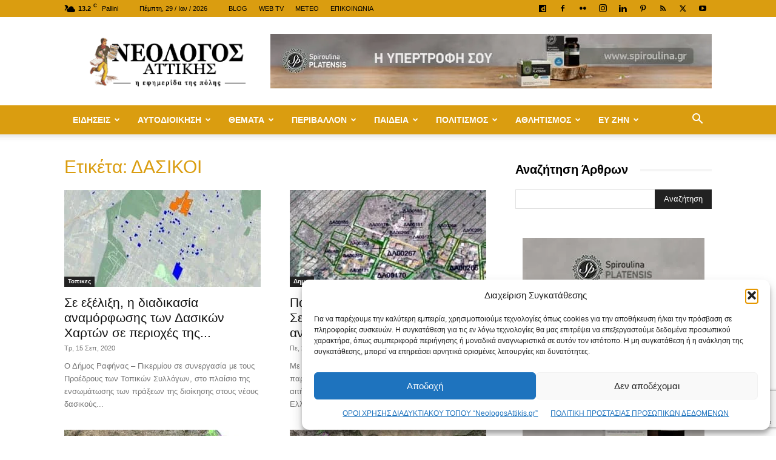

--- FILE ---
content_type: text/html; charset=UTF-8
request_url: https://neologosattikis.gr/tag/%CE%B4%CE%B1%CF%83%CE%B9%CE%BA%CE%BF%CE%B9/
body_size: 57430
content:
<!doctype html >
<!--[if IE 8]>    <html class="ie8" lang="en"> <![endif]-->
<!--[if IE 9]>    <html class="ie9" lang="en"> <![endif]-->
<!--[if gt IE 8]><!--> <html lang="el"> <!--<![endif]-->
<head>
    <title>ΔΑΣΙΚΟΙ Archives - ΝΕΟΛΟΓΟΣ ΑΤΤΙΚΗΣ</title>
    <meta charset="UTF-8" />
    <meta name="viewport" content="width=device-width, initial-scale=1.0">
    <link rel="pingback" href="https://neologosattikis.gr/xmlrpc.php" />
    <meta name='robots' content='index, follow, max-image-preview:large, max-snippet:-1, max-video-preview:-1' />
<link rel="icon" type="image/png" href="https://neologosattikis.gr/wp-content/uploads/2018/11/favicon-16x16.png"><link rel="apple-touch-icon" sizes="76x76" href="https://neologosattikis.gr/wp-content/uploads/2018/11/apple-touch-icon-76x76-precomposed.png"/><link rel="apple-touch-icon" sizes="120x120" href="https://neologosattikis.gr/wp-content/uploads/2018/11/apple-touch-icon-120x120-precomposed.png"/><link rel="apple-touch-icon" sizes="152x152" href="https://neologosattikis.gr/wp-content/uploads/2018/11/apple-touch-icon-152x152-precomposed.png"/><link rel="apple-touch-icon" sizes="114x114" href="https://neologosattikis.gr/wp-content/uploads/2018/11/apple-touch-icon-114x114-precomposed.png"/><link rel="apple-touch-icon" sizes="144x144" href="https://neologosattikis.gr/wp-content/uploads/2018/11/apple-touch-icon-144x144-precomposed.png"/>
	<!-- This site is optimized with the Yoast SEO plugin v26.8 - https://yoast.com/product/yoast-seo-wordpress/ -->
	<link rel="canonical" href="https://neologosattikis.gr/tag/δασικοι/" />
	<meta property="og:locale" content="el_GR" />
	<meta property="og:type" content="article" />
	<meta property="og:title" content="ΔΑΣΙΚΟΙ Archives - ΝΕΟΛΟΓΟΣ ΑΤΤΙΚΗΣ" />
	<meta property="og:url" content="https://neologosattikis.gr/tag/δασικοι/" />
	<meta property="og:site_name" content="ΝΕΟΛΟΓΟΣ ΑΤΤΙΚΗΣ" />
	<meta property="og:image" content="https://neologosattikis.gr/wp-content/uploads/2020/04/neologos-fb-cover-1-min.png" />
	<meta property="og:image:width" content="851" />
	<meta property="og:image:height" content="315" />
	<meta property="og:image:type" content="image/png" />
	<meta name="twitter:card" content="summary_large_image" />
	<meta name="twitter:site" content="@neologosattikis" />
	<script type="application/ld+json" class="yoast-schema-graph">{"@context":"https://schema.org","@graph":[{"@type":"CollectionPage","@id":"https://neologosattikis.gr/tag/%ce%b4%ce%b1%cf%83%ce%b9%ce%ba%ce%bf%ce%b9/","url":"https://neologosattikis.gr/tag/%ce%b4%ce%b1%cf%83%ce%b9%ce%ba%ce%bf%ce%b9/","name":"ΔΑΣΙΚΟΙ Archives - ΝΕΟΛΟΓΟΣ ΑΤΤΙΚΗΣ","isPartOf":{"@id":"https://neologosattikis.gr/#website"},"primaryImageOfPage":{"@id":"https://neologosattikis.gr/tag/%ce%b4%ce%b1%cf%83%ce%b9%ce%ba%ce%bf%ce%b9/#primaryimage"},"image":{"@id":"https://neologosattikis.gr/tag/%ce%b4%ce%b1%cf%83%ce%b9%ce%ba%ce%bf%ce%b9/#primaryimage"},"thumbnailUrl":"https://neologosattikis.gr/wp-content/uploads/2020/09/dimos_rafinas_anamorf_das_xarti_2020.jpg","breadcrumb":{"@id":"https://neologosattikis.gr/tag/%ce%b4%ce%b1%cf%83%ce%b9%ce%ba%ce%bf%ce%b9/#breadcrumb"},"inLanguage":"el"},{"@type":"ImageObject","inLanguage":"el","@id":"https://neologosattikis.gr/tag/%ce%b4%ce%b1%cf%83%ce%b9%ce%ba%ce%bf%ce%b9/#primaryimage","url":"https://neologosattikis.gr/wp-content/uploads/2020/09/dimos_rafinas_anamorf_das_xarti_2020.jpg","contentUrl":"https://neologosattikis.gr/wp-content/uploads/2020/09/dimos_rafinas_anamorf_das_xarti_2020.jpg","width":800,"height":450},{"@type":"BreadcrumbList","@id":"https://neologosattikis.gr/tag/%ce%b4%ce%b1%cf%83%ce%b9%ce%ba%ce%bf%ce%b9/#breadcrumb","itemListElement":[{"@type":"ListItem","position":1,"name":"Home","item":"https://neologosattikis.gr/"},{"@type":"ListItem","position":2,"name":"ΔΑΣΙΚΟΙ"}]},{"@type":"WebSite","@id":"https://neologosattikis.gr/#website","url":"https://neologosattikis.gr/","name":"ΝΕΟΛΟΓΟΣ ΑΤΤΙΚΗΣ","description":"Η Εφημερίδα της πόλης από το 2005","publisher":{"@id":"https://neologosattikis.gr/#organization"},"potentialAction":[{"@type":"SearchAction","target":{"@type":"EntryPoint","urlTemplate":"https://neologosattikis.gr/?s={search_term_string}"},"query-input":{"@type":"PropertyValueSpecification","valueRequired":true,"valueName":"search_term_string"}}],"inLanguage":"el"},{"@type":"Organization","@id":"https://neologosattikis.gr/#organization","name":"Neologos Attikis","url":"https://neologosattikis.gr/","logo":{"@type":"ImageObject","inLanguage":"el","@id":"https://neologosattikis.gr/#/schema/logo/image/","url":"https://neologosattikis.gr/wp-content/uploads/2018/11/neologos-logo-1-bl-new-mob-2x.png","contentUrl":"https://neologosattikis.gr/wp-content/uploads/2018/11/neologos-logo-1-bl-new-mob-2x.png","width":280,"height":93,"caption":"Neologos Attikis"},"image":{"@id":"https://neologosattikis.gr/#/schema/logo/image/"},"sameAs":["https://www.facebook.com/newsneologos","https://x.com/neologosattikis","https://www.instagram.com/efimerida.neologos/","https://www.linkedin.com/in/νεολογος-αττικης-9850985a/","https://gr.pinterest.com/neologosnews/","https://www.youtube.com/playlist?list=PLb-aoNoRm3Onc9vwrX2mDnxemxMuqJ0dX"]}]}</script>
	<!-- / Yoast SEO plugin. -->


<link rel='dns-prefetch' href='//fonts.googleapis.com' />
<link rel="alternate" type="application/rss+xml" title="Ροή RSS &raquo; ΝΕΟΛΟΓΟΣ ΑΤΤΙΚΗΣ" href="https://neologosattikis.gr/feed/" />
<link rel="alternate" type="application/rss+xml" title="Ροή Σχολίων &raquo; ΝΕΟΛΟΓΟΣ ΑΤΤΙΚΗΣ" href="https://neologosattikis.gr/comments/feed/" />
<link rel="alternate" type="application/rss+xml" title="Ετικέτα ροής ΝΕΟΛΟΓΟΣ ΑΤΤΙΚΗΣ &raquo; ΔΑΣΙΚΟΙ" href="https://neologosattikis.gr/tag/%ce%b4%ce%b1%cf%83%ce%b9%ce%ba%ce%bf%ce%b9/feed/" />
<style id='wp-img-auto-sizes-contain-inline-css' type='text/css'>
img:is([sizes=auto i],[sizes^="auto," i]){contain-intrinsic-size:3000px 1500px}
/*# sourceURL=wp-img-auto-sizes-contain-inline-css */
</style>
<style id='wp-emoji-styles-inline-css' type='text/css'>

	img.wp-smiley, img.emoji {
		display: inline !important;
		border: none !important;
		box-shadow: none !important;
		height: 1em !important;
		width: 1em !important;
		margin: 0 0.07em !important;
		vertical-align: -0.1em !important;
		background: none !important;
		padding: 0 !important;
	}
/*# sourceURL=wp-emoji-styles-inline-css */
</style>
<style id='classic-theme-styles-inline-css' type='text/css'>
/*! This file is auto-generated */
.wp-block-button__link{color:#fff;background-color:#32373c;border-radius:9999px;box-shadow:none;text-decoration:none;padding:calc(.667em + 2px) calc(1.333em + 2px);font-size:1.125em}.wp-block-file__button{background:#32373c;color:#fff;text-decoration:none}
/*# sourceURL=/wp-includes/css/classic-themes.min.css */
</style>
<link rel='stylesheet' id='contact-form-7-css' href='https://neologosattikis.gr/wp-content/plugins/contact-form-7/includes/css/styles.css' type='text/css' media='all' />
<link rel='stylesheet' id='td-plugin-framework-css' href='https://neologosattikis.gr/wp-content/plugins/td-api-plugin/css/style.css' type='text/css' media='all' />
<link rel='stylesheet' id='ppress-frontend-css' href='https://neologosattikis.gr/wp-content/plugins/wp-user-avatar/assets/css/frontend.min.css' type='text/css' media='all' />
<link rel='stylesheet' id='ppress-flatpickr-css' href='https://neologosattikis.gr/wp-content/plugins/wp-user-avatar/assets/flatpickr/flatpickr.min.css' type='text/css' media='all' />
<link rel='stylesheet' id='ppress-select2-css' href='https://neologosattikis.gr/wp-content/plugins/wp-user-avatar/assets/select2/select2.min.css' type='text/css' media='all' />
<link rel='stylesheet' id='cmplz-general-css' href='https://neologosattikis.gr/wp-content/plugins/complianz-gdpr/assets/css/cookieblocker.min.css' type='text/css' media='all' />
<link rel='stylesheet' id='td-plugin-multi-purpose-css' href='https://neologosattikis.gr/wp-content/plugins/td-composer/td-multi-purpose/style.css' type='text/css' media='all' />
<link data-service="google-fonts" data-category="marketing" crossorigin="anonymous" rel='stylesheet' id='google-fonts-style-css' data-href='https://fonts.googleapis.com/css?family=Open+Sans%3A400%2C600%2C700%7CRoboto%3A400%2C600%2C700&#038;display=swap&#038;ver=12.7.4' type='text/css' media='all' />
<link rel='stylesheet' id='td-theme-css' href='https://neologosattikis.gr/wp-content/themes/Newspaper/style.css' type='text/css' media='all' />
<style id='td-theme-inline-css' type='text/css'>@media (max-width:767px){.td-header-desktop-wrap{display:none}}@media (min-width:767px){.td-header-mobile-wrap{display:none}}</style>
<link rel='stylesheet' id='td-theme-child-css' href='https://neologosattikis.gr/wp-content/themes/Newspaper-child/style.css' type='text/css' media='all' />
<link rel='stylesheet' id='td-legacy-framework-front-style-css' href='https://neologosattikis.gr/wp-content/plugins/td-composer/legacy/Newspaper/assets/css/td_legacy_main.css' type='text/css' media='all' />
<link rel='stylesheet' id='td-standard-pack-framework-front-style-css' href='https://neologosattikis.gr/wp-content/plugins/td-standard-pack/Newspaper/assets/css/td_standard_pack_main.css' type='text/css' media='all' />
<link rel='stylesheet' id='tdb_style_cloud_templates_front-css' href='https://neologosattikis.gr/wp-content/plugins/td-cloud-library/assets/css/tdb_main.css' type='text/css' media='all' />
<script type="text/javascript" src="https://neologosattikis.gr/wp-includes/js/jquery/jquery.min.js" id="jquery-core-js"></script>
<script type="text/javascript" src="https://neologosattikis.gr/wp-includes/js/jquery/jquery-migrate.min.js" id="jquery-migrate-js"></script>
<script type="text/javascript" src="https://neologosattikis.gr/wp-content/plugins/wp-user-avatar/assets/flatpickr/flatpickr.min.js" id="ppress-flatpickr-js"></script>
<script type="text/javascript" src="https://neologosattikis.gr/wp-content/plugins/wp-user-avatar/assets/select2/select2.min.js" id="ppress-select2-js"></script>
<link rel="https://api.w.org/" href="https://neologosattikis.gr/wp-json/" /><link rel="alternate" title="JSON" type="application/json" href="https://neologosattikis.gr/wp-json/wp/v2/tags/3228" />			<style>.cmplz-hidden {
					display: none !important;
				}</style>    <script>
        window.tdb_global_vars = {"wpRestUrl":"https:\/\/neologosattikis.gr\/wp-json\/","permalinkStructure":"\/%category%\/%postname%\/"};
        window.tdb_p_autoload_vars = {"isAjax":false,"isAdminBarShowing":false};
    </script>
    
    <style id="tdb-global-colors">:root{--accent-color:#fff}</style>

    
	
<!-- Meta Pixel Code -->
<script data-service="facebook" data-category="marketing" type="text/plain">
!function(f,b,e,v,n,t,s){if(f.fbq)return;n=f.fbq=function(){n.callMethod?
n.callMethod.apply(n,arguments):n.queue.push(arguments)};if(!f._fbq)f._fbq=n;
n.push=n;n.loaded=!0;n.version='2.0';n.queue=[];t=b.createElement(e);t.async=!0;
t.src=v;s=b.getElementsByTagName(e)[0];s.parentNode.insertBefore(t,s)}(window,
document,'script','https://connect.facebook.net/en_US/fbevents.js');
</script>
<!-- End Meta Pixel Code -->
<script data-service="facebook" data-category="marketing" type="text/plain">var url = window.location.origin + '?ob=open-bridge';
            fbq('set', 'openbridge', '999813060478741', url);
fbq('init', '999813060478741', {}, {
    "agent": "wordpress-6.9-4.1.5"
})</script><script data-service="facebook" data-category="marketing" type="text/plain">
    fbq('track', 'PageView', []);
  </script><style type="text/css">.recentcomments a{display:inline !important;padding:0 !important;margin:0 !important;}</style><link rel="amphtml" href="https://neologosattikis.gr/tag/%CE%B4%CE%B1%CF%83%CE%B9%CE%BA%CE%BF%CE%B9/?amp">
<!-- JS generated by theme -->

<script type="text/javascript" id="td-generated-header-js">
    
    

	    var tdBlocksArray = []; //here we store all the items for the current page

	    // td_block class - each ajax block uses a object of this class for requests
	    function tdBlock() {
		    this.id = '';
		    this.block_type = 1; //block type id (1-234 etc)
		    this.atts = '';
		    this.td_column_number = '';
		    this.td_current_page = 1; //
		    this.post_count = 0; //from wp
		    this.found_posts = 0; //from wp
		    this.max_num_pages = 0; //from wp
		    this.td_filter_value = ''; //current live filter value
		    this.is_ajax_running = false;
		    this.td_user_action = ''; // load more or infinite loader (used by the animation)
		    this.header_color = '';
		    this.ajax_pagination_infinite_stop = ''; //show load more at page x
	    }

        // td_js_generator - mini detector
        ( function () {
            var htmlTag = document.getElementsByTagName("html")[0];

	        if ( navigator.userAgent.indexOf("MSIE 10.0") > -1 ) {
                htmlTag.className += ' ie10';
            }

            if ( !!navigator.userAgent.match(/Trident.*rv\:11\./) ) {
                htmlTag.className += ' ie11';
            }

	        if ( navigator.userAgent.indexOf("Edge") > -1 ) {
                htmlTag.className += ' ieEdge';
            }

            if ( /(iPad|iPhone|iPod)/g.test(navigator.userAgent) ) {
                htmlTag.className += ' td-md-is-ios';
            }

            var user_agent = navigator.userAgent.toLowerCase();
            if ( user_agent.indexOf("android") > -1 ) {
                htmlTag.className += ' td-md-is-android';
            }

            if ( -1 !== navigator.userAgent.indexOf('Mac OS X')  ) {
                htmlTag.className += ' td-md-is-os-x';
            }

            if ( /chrom(e|ium)/.test(navigator.userAgent.toLowerCase()) ) {
               htmlTag.className += ' td-md-is-chrome';
            }

            if ( -1 !== navigator.userAgent.indexOf('Firefox') ) {
                htmlTag.className += ' td-md-is-firefox';
            }

            if ( -1 !== navigator.userAgent.indexOf('Safari') && -1 === navigator.userAgent.indexOf('Chrome') ) {
                htmlTag.className += ' td-md-is-safari';
            }

            if( -1 !== navigator.userAgent.indexOf('IEMobile') ){
                htmlTag.className += ' td-md-is-iemobile';
            }

        })();

        var tdLocalCache = {};

        ( function () {
            "use strict";

            tdLocalCache = {
                data: {},
                remove: function (resource_id) {
                    delete tdLocalCache.data[resource_id];
                },
                exist: function (resource_id) {
                    return tdLocalCache.data.hasOwnProperty(resource_id) && tdLocalCache.data[resource_id] !== null;
                },
                get: function (resource_id) {
                    return tdLocalCache.data[resource_id];
                },
                set: function (resource_id, cachedData) {
                    tdLocalCache.remove(resource_id);
                    tdLocalCache.data[resource_id] = cachedData;
                }
            };
        })();

    
    
var td_viewport_interval_list=[{"limitBottom":767,"sidebarWidth":228},{"limitBottom":1018,"sidebarWidth":300},{"limitBottom":1140,"sidebarWidth":324}];
var tdc_is_installed="yes";
var tdc_domain_active=false;
var td_ajax_url="https:\/\/neologosattikis.gr\/wp-admin\/admin-ajax.php?td_theme_name=Newspaper&v=12.7.4";
var td_get_template_directory_uri="https:\/\/neologosattikis.gr\/wp-content\/plugins\/td-composer\/legacy\/common";
var tds_snap_menu="smart_snap_always";
var tds_logo_on_sticky="show";
var tds_header_style="";
var td_please_wait="\u03a0\u03b1\u03c1\u03b1\u03ba\u03b1\u03bb\u03bf\u03cd\u03bc\u03b5 \u03c0\u03b5\u03c1\u03b9\u03bc\u03ad\u03bd\u03b5\u03c4\u03b5...";
var td_email_user_pass_incorrect="\u03a7\u03c1\u03ae\u03c3\u03c4\u03b7\u03c2 \u03ae \u03ba\u03c9\u03b4\u03b9\u03ba\u03cc\u03c2 \u03bb\u03b1\u03bd\u03b8\u03b1\u03c3\u03bc\u03ad\u03bd\u03bf\u03c2!";
var td_email_user_incorrect="Email \u03ae \u03cc\u03bd\u03bf\u03bc\u03b1 \u03c7\u03c1\u03ae\u03c3\u03c4\u03b7 \u03bb\u03b1\u03bd\u03b8\u03b1\u03c3\u03bc\u03ad\u03bd\u03bf!";
var td_email_incorrect="Email \u03bb\u03b1\u03bd\u03b8\u03b1\u03c3\u03bc\u03ad\u03bd\u03bf!";
var td_user_incorrect="Username incorrect!";
var td_email_user_empty="Email or username empty!";
var td_pass_empty="Pass empty!";
var td_pass_pattern_incorrect="Invalid Pass Pattern!";
var td_retype_pass_incorrect="Retyped Pass incorrect!";
var tds_more_articles_on_post_enable="show";
var tds_more_articles_on_post_time_to_wait="";
var tds_more_articles_on_post_pages_distance_from_top=0;
var tds_captcha="";
var tds_theme_color_site_wide="#da9d10";
var tds_smart_sidebar="enabled";
var tdThemeName="Newspaper";
var tdThemeNameWl="Newspaper";
var td_magnific_popup_translation_tPrev="\u03a0\u03c1\u03bf\u03b7\u03b3\u03bf\u03cd\u03bc\u03b5\u03bd\u03bf (\u039a\u03bf\u03c5\u03bc\u03c0\u03af \u03b1\u03c1\u03b9\u03c3\u03c4\u03b5\u03c1\u03bf\u03cd \u03b2\u03ad\u03bb\u03bf\u03c5\u03c2)";
var td_magnific_popup_translation_tNext="\u0395\u03c0\u03cc\u03bc\u03b5\u03bd\u03bf (\u039a\u03bf\u03c5\u03bc\u03c0\u03af \u03b4\u03b5\u03be\u03b9\u03bf\u03cd \u03b2\u03ad\u03bb\u03bf\u03c5\u03c2)";
var td_magnific_popup_translation_tCounter="%curr% \u03b1\u03c0\u03cc %total%";
var td_magnific_popup_translation_ajax_tError="\u03a4\u03bf \u03c0\u03b5\u03c1\u03b9\u03b5\u03c7\u03cc\u03bc\u03b5\u03bd\u03bf \u03b1\u03c0\u03cc %url% \u03b4\u03b5\u03bd \u03ae\u03c4\u03b1\u03bd \u03b4\u03c5\u03bd\u03b1\u03c4\u03cc \u03bd\u03b1 \u03c6\u03bf\u03c1\u03c4\u03c9\u03b8\u03b5\u03af.";
var td_magnific_popup_translation_image_tError="\u0397 \u03b5\u03b9\u03ba\u03cc\u03bd\u03b1 #%curr% \u03b4\u03b5\u03bd \u03ae\u03c4\u03b1\u03bd \u03b4\u03c5\u03bd\u03b1\u03c4\u03cc \u03bd\u03b1 \u03c6\u03bf\u03c1\u03c4\u03c9\u03b8\u03b5\u03af.";
var tdBlockNonce="3aba5dcf39";
var tdMobileMenu="enabled";
var tdMobileSearch="enabled";
var tdsDateFormat="l, j \/ M \/ Y";
var tdDateNamesI18n={"month_names":["\u0399\u03b1\u03bd\u03bf\u03c5\u03ac\u03c1\u03b9\u03bf\u03c2","\u03a6\u03b5\u03b2\u03c1\u03bf\u03c5\u03ac\u03c1\u03b9\u03bf\u03c2","\u039c\u03ac\u03c1\u03c4\u03b9\u03bf\u03c2","\u0391\u03c0\u03c1\u03af\u03bb\u03b9\u03bf\u03c2","\u039c\u03ac\u03b9\u03bf\u03c2","\u0399\u03bf\u03cd\u03bd\u03b9\u03bf\u03c2","\u0399\u03bf\u03cd\u03bb\u03b9\u03bf\u03c2","\u0391\u03cd\u03b3\u03bf\u03c5\u03c3\u03c4\u03bf\u03c2","\u03a3\u03b5\u03c0\u03c4\u03ad\u03bc\u03b2\u03c1\u03b9\u03bf\u03c2","\u039f\u03ba\u03c4\u03ce\u03b2\u03c1\u03b9\u03bf\u03c2","\u039d\u03bf\u03ad\u03bc\u03b2\u03c1\u03b9\u03bf\u03c2","\u0394\u03b5\u03ba\u03ad\u03bc\u03b2\u03c1\u03b9\u03bf\u03c2"],"month_names_short":["\u0399\u03b1\u03bd","\u03a6\u03b5\u03b2","\u039c\u03b1\u03c1","\u0391\u03c0\u03c1","\u039c\u03ac\u03b9","\u0399\u03bf\u03cd\u03bd","\u0399\u03bf\u03cd\u03bb","\u0391\u03c5\u03b3","\u03a3\u03b5\u03c0","\u039f\u03ba\u03c4","\u039d\u03bf\u03ad","\u0394\u03b5\u03ba"],"day_names":["\u039a\u03c5\u03c1\u03b9\u03b1\u03ba\u03ae","\u0394\u03b5\u03c5\u03c4\u03ad\u03c1\u03b1","\u03a4\u03c1\u03af\u03c4\u03b7","\u03a4\u03b5\u03c4\u03ac\u03c1\u03c4\u03b7","\u03a0\u03ad\u03bc\u03c0\u03c4\u03b7","\u03a0\u03b1\u03c1\u03b1\u03c3\u03ba\u03b5\u03c5\u03ae","\u03a3\u03ac\u03b2\u03b2\u03b1\u03c4\u03bf"],"day_names_short":["\u039a\u03c5","\u0394\u03b5","\u03a4\u03c1","\u03a4\u03b5","\u03a0\u03b5","\u03a0\u03b1","\u03a3\u03b1"]};
var tdb_modal_confirm="\u03b1\u03c0\u03bf\u03b8\u03b7\u03ba\u03b5\u03cd\u03c3\u03b5\u03c4\u03b5";
var tdb_modal_cancel="\u039c\u03b1\u03c4\u03b1\u03af\u03c9\u03c3\u03b7";
var tdb_modal_confirm_alt="\u039d\u03b1\u03af";
var tdb_modal_cancel_alt="\u03cc\u03c7\u03b9";
var td_deploy_mode="deploy";
var td_ad_background_click_link="";
var td_ad_background_click_target="";
</script>


<!-- Header style compiled by theme -->

<style>.td-menu-background,.td-search-background{background-image:url('https://neologosattikis.gr/wp-content/uploads/2018/10/8.jpg')}.white-popup-block:before{background-image:url('https://neologosattikis.gr/wp-content/uploads/2018/10/8.jpg')}:root{--td_excl_label:'ΑΠΟΚΛΕΙΣΤΙΚΌΣ';--td_theme_color:#da9d10;--td_slider_text:rgba(218,157,16,0.7);--td_header_color:#da9d10;--td_mobile_menu_color:#da9d10;--td_mobile_gradient_one_mob:#333145;--td_mobile_gradient_two_mob:#da9d10;--td_mobile_button_color_mob:#da9d10;--td_page_title_color:#da9d10}.td-header-style-12 .td-header-menu-wrap-full,.td-header-style-12 .td-affix,.td-grid-style-1.td-hover-1 .td-big-grid-post:hover .td-post-category,.td-grid-style-5.td-hover-1 .td-big-grid-post:hover .td-post-category,.td_category_template_3 .td-current-sub-category,.td_category_template_8 .td-category-header .td-category a.td-current-sub-category,.td_category_template_4 .td-category-siblings .td-category a:hover,.td_block_big_grid_9.td-grid-style-1 .td-post-category,.td_block_big_grid_9.td-grid-style-5 .td-post-category,.td-grid-style-6.td-hover-1 .td-module-thumb:after,.tdm-menu-active-style5 .td-header-menu-wrap .sf-menu>.current-menu-item>a,.tdm-menu-active-style5 .td-header-menu-wrap .sf-menu>.current-menu-ancestor>a,.tdm-menu-active-style5 .td-header-menu-wrap .sf-menu>.current-category-ancestor>a,.tdm-menu-active-style5 .td-header-menu-wrap .sf-menu>li>a:hover,.tdm-menu-active-style5 .td-header-menu-wrap .sf-menu>.sfHover>a{background-color:#da9d10}.td_mega_menu_sub_cats .cur-sub-cat,.td-mega-span h3 a:hover,.td_mod_mega_menu:hover .entry-title a,.header-search-wrap .result-msg a:hover,.td-header-top-menu .td-drop-down-search .td_module_wrap:hover .entry-title a,.td-header-top-menu .td-icon-search:hover,.td-header-wrap .result-msg a:hover,.top-header-menu li a:hover,.top-header-menu .current-menu-item>a,.top-header-menu .current-menu-ancestor>a,.top-header-menu .current-category-ancestor>a,.td-social-icon-wrap>a:hover,.td-header-sp-top-widget .td-social-icon-wrap a:hover,.td_mod_related_posts:hover h3>a,.td-post-template-11 .td-related-title .td-related-left:hover,.td-post-template-11 .td-related-title .td-related-right:hover,.td-post-template-11 .td-related-title .td-cur-simple-item,.td-post-template-11 .td_block_related_posts .td-next-prev-wrap a:hover,.td-category-header .td-pulldown-category-filter-link:hover,.td-category-siblings .td-subcat-dropdown a:hover,.td-category-siblings .td-subcat-dropdown a.td-current-sub-category,.footer-text-wrap .footer-email-wrap a,.footer-social-wrap a:hover,.td_module_17 .td-read-more a:hover,.td_module_18 .td-read-more a:hover,.td_module_19 .td-post-author-name a:hover,.td-pulldown-syle-2 .td-subcat-dropdown:hover .td-subcat-more span,.td-pulldown-syle-2 .td-subcat-dropdown:hover .td-subcat-more i,.td-pulldown-syle-3 .td-subcat-dropdown:hover .td-subcat-more span,.td-pulldown-syle-3 .td-subcat-dropdown:hover .td-subcat-more i,.tdm-menu-active-style3 .tdm-header.td-header-wrap .sf-menu>.current-category-ancestor>a,.tdm-menu-active-style3 .tdm-header.td-header-wrap .sf-menu>.current-menu-ancestor>a,.tdm-menu-active-style3 .tdm-header.td-header-wrap .sf-menu>.current-menu-item>a,.tdm-menu-active-style3 .tdm-header.td-header-wrap .sf-menu>.sfHover>a,.tdm-menu-active-style3 .tdm-header.td-header-wrap .sf-menu>li>a:hover{color:#da9d10}.td-mega-menu-page .wpb_content_element ul li a:hover,.td-theme-wrap .td-aj-search-results .td_module_wrap:hover .entry-title a,.td-theme-wrap .header-search-wrap .result-msg a:hover{color:#da9d10!important}.td_category_template_8 .td-category-header .td-category a.td-current-sub-category,.td_category_template_4 .td-category-siblings .td-category a:hover,.tdm-menu-active-style4 .tdm-header .sf-menu>.current-menu-item>a,.tdm-menu-active-style4 .tdm-header .sf-menu>.current-menu-ancestor>a,.tdm-menu-active-style4 .tdm-header .sf-menu>.current-category-ancestor>a,.tdm-menu-active-style4 .tdm-header .sf-menu>li>a:hover,.tdm-menu-active-style4 .tdm-header .sf-menu>.sfHover>a{border-color:#da9d10}.td-header-wrap .td-header-top-menu-full,.td-header-wrap .top-header-menu .sub-menu,.tdm-header-style-1.td-header-wrap .td-header-top-menu-full,.tdm-header-style-1.td-header-wrap .top-header-menu .sub-menu,.tdm-header-style-2.td-header-wrap .td-header-top-menu-full,.tdm-header-style-2.td-header-wrap .top-header-menu .sub-menu,.tdm-header-style-3.td-header-wrap .td-header-top-menu-full,.tdm-header-style-3.td-header-wrap .top-header-menu .sub-menu{background-color:#da9d10}.td-header-style-8 .td-header-top-menu-full{background-color:transparent}.td-header-style-8 .td-header-top-menu-full .td-header-top-menu{background-color:#da9d10;padding-left:15px;padding-right:15px}.td-header-wrap .td-header-top-menu-full .td-header-top-menu,.td-header-wrap .td-header-top-menu-full{border-bottom:none}.td-header-top-menu,.td-header-top-menu a,.td-header-wrap .td-header-top-menu-full .td-header-top-menu,.td-header-wrap .td-header-top-menu-full a,.td-header-style-8 .td-header-top-menu,.td-header-style-8 .td-header-top-menu a,.td-header-top-menu .td-drop-down-search .entry-title a{color:#000000}.top-header-menu .current-menu-item>a,.top-header-menu .current-menu-ancestor>a,.top-header-menu .current-category-ancestor>a,.top-header-menu li a:hover,.td-header-sp-top-widget .td-icon-search:hover{color:#ffffff}.td-header-wrap .td-header-menu-wrap-full,.td-header-menu-wrap.td-affix,.td-header-style-3 .td-header-main-menu,.td-header-style-3 .td-affix .td-header-main-menu,.td-header-style-4 .td-header-main-menu,.td-header-style-4 .td-affix .td-header-main-menu,.td-header-style-8 .td-header-menu-wrap.td-affix,.td-header-style-8 .td-header-top-menu-full{background-color:#da9d10}.td-boxed-layout .td-header-style-3 .td-header-menu-wrap,.td-boxed-layout .td-header-style-4 .td-header-menu-wrap,.td-header-style-3 .td_stretch_content .td-header-menu-wrap,.td-header-style-4 .td_stretch_content .td-header-menu-wrap{background-color:#da9d10!important}@media (min-width:1019px){.td-header-style-1 .td-header-sp-recs,.td-header-style-1 .td-header-sp-logo{margin-bottom:28px}}@media (min-width:768px) and (max-width:1018px){.td-header-style-1 .td-header-sp-recs,.td-header-style-1 .td-header-sp-logo{margin-bottom:14px}}.td-header-style-7 .td-header-top-menu{border-bottom:none}.sf-menu>.current-menu-item>a:after,.sf-menu>.current-menu-ancestor>a:after,.sf-menu>.current-category-ancestor>a:after,.sf-menu>li:hover>a:after,.sf-menu>.sfHover>a:after,.td_block_mega_menu .td-next-prev-wrap a:hover,.td-mega-span .td-post-category:hover,.td-header-wrap .black-menu .sf-menu>li>a:hover,.td-header-wrap .black-menu .sf-menu>.current-menu-ancestor>a,.td-header-wrap .black-menu .sf-menu>.sfHover>a,.td-header-wrap .black-menu .sf-menu>.current-menu-item>a,.td-header-wrap .black-menu .sf-menu>.current-menu-ancestor>a,.td-header-wrap .black-menu .sf-menu>.current-category-ancestor>a,.tdm-menu-active-style5 .tdm-header .td-header-menu-wrap .sf-menu>.current-menu-item>a,.tdm-menu-active-style5 .tdm-header .td-header-menu-wrap .sf-menu>.current-menu-ancestor>a,.tdm-menu-active-style5 .tdm-header .td-header-menu-wrap .sf-menu>.current-category-ancestor>a,.tdm-menu-active-style5 .tdm-header .td-header-menu-wrap .sf-menu>li>a:hover,.tdm-menu-active-style5 .tdm-header .td-header-menu-wrap .sf-menu>.sfHover>a{background-color:#000000}.td_block_mega_menu .td-next-prev-wrap a:hover,.tdm-menu-active-style4 .tdm-header .sf-menu>.current-menu-item>a,.tdm-menu-active-style4 .tdm-header .sf-menu>.current-menu-ancestor>a,.tdm-menu-active-style4 .tdm-header .sf-menu>.current-category-ancestor>a,.tdm-menu-active-style4 .tdm-header .sf-menu>li>a:hover,.tdm-menu-active-style4 .tdm-header .sf-menu>.sfHover>a{border-color:#000000}.header-search-wrap .td-drop-down-search:before{border-color:transparent transparent #000000 transparent}.td_mega_menu_sub_cats .cur-sub-cat,.td_mod_mega_menu:hover .entry-title a,.td-theme-wrap .sf-menu ul .td-menu-item>a:hover,.td-theme-wrap .sf-menu ul .sfHover>a,.td-theme-wrap .sf-menu ul .current-menu-ancestor>a,.td-theme-wrap .sf-menu ul .current-category-ancestor>a,.td-theme-wrap .sf-menu ul .current-menu-item>a,.tdm-menu-active-style3 .tdm-header.td-header-wrap .sf-menu>.current-menu-item>a,.tdm-menu-active-style3 .tdm-header.td-header-wrap .sf-menu>.current-menu-ancestor>a,.tdm-menu-active-style3 .tdm-header.td-header-wrap .sf-menu>.current-category-ancestor>a,.tdm-menu-active-style3 .tdm-header.td-header-wrap .sf-menu>li>a:hover,.tdm-menu-active-style3 .tdm-header.td-header-wrap .sf-menu>.sfHover>a{color:#000000}.td-header-wrap .td-header-menu-wrap .sf-menu>li>a,.td-header-wrap .td-header-menu-social .td-social-icon-wrap a,.td-header-style-4 .td-header-menu-social .td-social-icon-wrap i,.td-header-style-5 .td-header-menu-social .td-social-icon-wrap i,.td-header-style-6 .td-header-menu-social .td-social-icon-wrap i,.td-header-style-12 .td-header-menu-social .td-social-icon-wrap i,.td-header-wrap .header-search-wrap #td-header-search-button .td-icon-search{color:#ffffff}.td-header-wrap .td-header-menu-social+.td-search-wrapper #td-header-search-button:before{background-color:#ffffff}.td-header-menu-wrap.td-affix,.td-header-style-3 .td-affix .td-header-main-menu,.td-header-style-4 .td-affix .td-header-main-menu,.td-header-style-8 .td-header-menu-wrap.td-affix{background-color:#ffffff}.td-affix .sf-menu>.current-menu-item>a:after,.td-affix .sf-menu>.current-menu-ancestor>a:after,.td-affix .sf-menu>.current-category-ancestor>a:after,.td-affix .sf-menu>li:hover>a:after,.td-affix .sf-menu>.sfHover>a:after,.td-header-wrap .td-affix .black-menu .sf-menu>li>a:hover,.td-header-wrap .td-affix .black-menu .sf-menu>.current-menu-ancestor>a,.td-header-wrap .td-affix .black-menu .sf-menu>.sfHover>a,.td-affix .header-search-wrap .td-drop-down-search:after,.td-affix .header-search-wrap .td-drop-down-search .btn:hover,.td-header-wrap .td-affix .black-menu .sf-menu>.current-menu-item>a,.td-header-wrap .td-affix .black-menu .sf-menu>.current-menu-ancestor>a,.td-header-wrap .td-affix .black-menu .sf-menu>.current-category-ancestor>a,.tdm-menu-active-style5 .tdm-header .td-header-menu-wrap.td-affix .sf-menu>.current-menu-item>a,.tdm-menu-active-style5 .tdm-header .td-header-menu-wrap.td-affix .sf-menu>.current-menu-ancestor>a,.tdm-menu-active-style5 .tdm-header .td-header-menu-wrap.td-affix .sf-menu>.current-category-ancestor>a,.tdm-menu-active-style5 .tdm-header .td-header-menu-wrap.td-affix .sf-menu>li>a:hover,.tdm-menu-active-style5 .tdm-header .td-header-menu-wrap.td-affix .sf-menu>.sfHover>a{background-color:#da9d10}.td-affix .header-search-wrap .td-drop-down-search:before{border-color:transparent transparent #da9d10 transparent}.tdm-menu-active-style4 .tdm-header .td-affix .sf-menu>.current-menu-item>a,.tdm-menu-active-style4 .tdm-header .td-affix .sf-menu>.current-menu-ancestor>a,.tdm-menu-active-style4 .tdm-header .td-affix .sf-menu>.current-category-ancestor>a,.tdm-menu-active-style4 .tdm-header .td-affix .sf-menu>li>a:hover,.tdm-menu-active-style4 .tdm-header .td-affix .sf-menu>.sfHover>a{border-color:#da9d10}.td-theme-wrap .td-affix .sf-menu ul .td-menu-item>a:hover,.td-theme-wrap .td-affix .sf-menu ul .sfHover>a,.td-theme-wrap .td-affix .sf-menu ul .current-menu-ancestor>a,.td-theme-wrap .td-affix .sf-menu ul .current-category-ancestor>a,.td-theme-wrap .td-affix .sf-menu ul .current-menu-item>a,.tdm-menu-active-style3 .tdm-header .td-affix .sf-menu>.current-menu-item>a,.tdm-menu-active-style3 .tdm-header .td-affix .sf-menu>.current-menu-ancestor>a,.tdm-menu-active-style3 .tdm-header .td-affix .sf-menu>.current-category-ancestor>a,.tdm-menu-active-style3 .tdm-header .td-affix .sf-menu>li>a:hover,.tdm-menu-active-style3 .tdm-header .td-affix .sf-menu>.sfHover>a{color:#da9d10}.td-header-wrap .td-header-menu-wrap.td-affix .sf-menu>li>a,.td-header-wrap .td-affix .td-header-menu-social .td-social-icon-wrap a,.td-header-style-4 .td-affix .td-header-menu-social .td-social-icon-wrap i,.td-header-style-5 .td-affix .td-header-menu-social .td-social-icon-wrap i,.td-header-style-6 .td-affix .td-header-menu-social .td-social-icon-wrap i,.td-header-style-12 .td-affix .td-header-menu-social .td-social-icon-wrap i,.td-header-wrap .td-affix .header-search-wrap .td-icon-search{color:#000000}.td-header-wrap .td-affix .td-header-menu-social+.td-search-wrapper #td-header-search-button:before{background-color:#000000}.td-theme-wrap .td-mega-menu .td-next-prev-wrap a{color:#da9d10}.td-theme-wrap .td-mega-menu .td-next-prev-wrap a{border-color:#da9d10}.td-theme-wrap .td_mega_menu_sub_cats{background-color:#da9d10}@media (min-width:1141px){.td_stretch_content .td_block_mega_menu:before{background-color:#da9d10}}.td-theme-wrap .td_mega_menu_sub_cats a{color:#ffffff}.td-theme-wrap .td_mod_mega_menu:hover .entry-title a,.td-theme-wrap .sf-menu .td_mega_menu_sub_cats .cur-sub-cat{color:#da9d10}.td-theme-wrap .sf-menu .td-mega-menu .td-post-category:hover,.td-theme-wrap .td-mega-menu .td-next-prev-wrap a:hover{background-color:#da9d10}.td-theme-wrap .td-mega-menu .td-next-prev-wrap a:hover{border-color:#da9d10}.td-footer-wrapper,.td-footer-wrapper .td_block_template_7 .td-block-title>*,.td-footer-wrapper .td_block_template_17 .td-block-title,.td-footer-wrapper .td-block-title-wrap .td-wrapper-pulldown-filter{background-color:#111111}.td-footer-wrapper::before{background-image:url('https://neologosattikis.gr/wp-content/uploads/2018/10/8.jpg')}.td-footer-wrapper::before{background-size:cover}.td-footer-wrapper::before{background-position:center center}.td-footer-wrapper::before{opacity:0.1}.td-module-meta-info .td-post-author-name a{color:#da9d10}.post blockquote p,.page blockquote p{color:#da9d10}.post .td_quote_box,.page .td_quote_box{border-color:#da9d10}.td_mega_menu_sub_cats .block-mega-child-cats a{font-weight:bold}.td-post-content p,.td-post-content{font-size:14px}.td-menu-background,.td-search-background{background-image:url('https://neologosattikis.gr/wp-content/uploads/2018/10/8.jpg')}.white-popup-block:before{background-image:url('https://neologosattikis.gr/wp-content/uploads/2018/10/8.jpg')}:root{--td_excl_label:'ΑΠΟΚΛΕΙΣΤΙΚΌΣ';--td_theme_color:#da9d10;--td_slider_text:rgba(218,157,16,0.7);--td_header_color:#da9d10;--td_mobile_menu_color:#da9d10;--td_mobile_gradient_one_mob:#333145;--td_mobile_gradient_two_mob:#da9d10;--td_mobile_button_color_mob:#da9d10;--td_page_title_color:#da9d10}.td-header-style-12 .td-header-menu-wrap-full,.td-header-style-12 .td-affix,.td-grid-style-1.td-hover-1 .td-big-grid-post:hover .td-post-category,.td-grid-style-5.td-hover-1 .td-big-grid-post:hover .td-post-category,.td_category_template_3 .td-current-sub-category,.td_category_template_8 .td-category-header .td-category a.td-current-sub-category,.td_category_template_4 .td-category-siblings .td-category a:hover,.td_block_big_grid_9.td-grid-style-1 .td-post-category,.td_block_big_grid_9.td-grid-style-5 .td-post-category,.td-grid-style-6.td-hover-1 .td-module-thumb:after,.tdm-menu-active-style5 .td-header-menu-wrap .sf-menu>.current-menu-item>a,.tdm-menu-active-style5 .td-header-menu-wrap .sf-menu>.current-menu-ancestor>a,.tdm-menu-active-style5 .td-header-menu-wrap .sf-menu>.current-category-ancestor>a,.tdm-menu-active-style5 .td-header-menu-wrap .sf-menu>li>a:hover,.tdm-menu-active-style5 .td-header-menu-wrap .sf-menu>.sfHover>a{background-color:#da9d10}.td_mega_menu_sub_cats .cur-sub-cat,.td-mega-span h3 a:hover,.td_mod_mega_menu:hover .entry-title a,.header-search-wrap .result-msg a:hover,.td-header-top-menu .td-drop-down-search .td_module_wrap:hover .entry-title a,.td-header-top-menu .td-icon-search:hover,.td-header-wrap .result-msg a:hover,.top-header-menu li a:hover,.top-header-menu .current-menu-item>a,.top-header-menu .current-menu-ancestor>a,.top-header-menu .current-category-ancestor>a,.td-social-icon-wrap>a:hover,.td-header-sp-top-widget .td-social-icon-wrap a:hover,.td_mod_related_posts:hover h3>a,.td-post-template-11 .td-related-title .td-related-left:hover,.td-post-template-11 .td-related-title .td-related-right:hover,.td-post-template-11 .td-related-title .td-cur-simple-item,.td-post-template-11 .td_block_related_posts .td-next-prev-wrap a:hover,.td-category-header .td-pulldown-category-filter-link:hover,.td-category-siblings .td-subcat-dropdown a:hover,.td-category-siblings .td-subcat-dropdown a.td-current-sub-category,.footer-text-wrap .footer-email-wrap a,.footer-social-wrap a:hover,.td_module_17 .td-read-more a:hover,.td_module_18 .td-read-more a:hover,.td_module_19 .td-post-author-name a:hover,.td-pulldown-syle-2 .td-subcat-dropdown:hover .td-subcat-more span,.td-pulldown-syle-2 .td-subcat-dropdown:hover .td-subcat-more i,.td-pulldown-syle-3 .td-subcat-dropdown:hover .td-subcat-more span,.td-pulldown-syle-3 .td-subcat-dropdown:hover .td-subcat-more i,.tdm-menu-active-style3 .tdm-header.td-header-wrap .sf-menu>.current-category-ancestor>a,.tdm-menu-active-style3 .tdm-header.td-header-wrap .sf-menu>.current-menu-ancestor>a,.tdm-menu-active-style3 .tdm-header.td-header-wrap .sf-menu>.current-menu-item>a,.tdm-menu-active-style3 .tdm-header.td-header-wrap .sf-menu>.sfHover>a,.tdm-menu-active-style3 .tdm-header.td-header-wrap .sf-menu>li>a:hover{color:#da9d10}.td-mega-menu-page .wpb_content_element ul li a:hover,.td-theme-wrap .td-aj-search-results .td_module_wrap:hover .entry-title a,.td-theme-wrap .header-search-wrap .result-msg a:hover{color:#da9d10!important}.td_category_template_8 .td-category-header .td-category a.td-current-sub-category,.td_category_template_4 .td-category-siblings .td-category a:hover,.tdm-menu-active-style4 .tdm-header .sf-menu>.current-menu-item>a,.tdm-menu-active-style4 .tdm-header .sf-menu>.current-menu-ancestor>a,.tdm-menu-active-style4 .tdm-header .sf-menu>.current-category-ancestor>a,.tdm-menu-active-style4 .tdm-header .sf-menu>li>a:hover,.tdm-menu-active-style4 .tdm-header .sf-menu>.sfHover>a{border-color:#da9d10}.td-header-wrap .td-header-top-menu-full,.td-header-wrap .top-header-menu .sub-menu,.tdm-header-style-1.td-header-wrap .td-header-top-menu-full,.tdm-header-style-1.td-header-wrap .top-header-menu .sub-menu,.tdm-header-style-2.td-header-wrap .td-header-top-menu-full,.tdm-header-style-2.td-header-wrap .top-header-menu .sub-menu,.tdm-header-style-3.td-header-wrap .td-header-top-menu-full,.tdm-header-style-3.td-header-wrap .top-header-menu .sub-menu{background-color:#da9d10}.td-header-style-8 .td-header-top-menu-full{background-color:transparent}.td-header-style-8 .td-header-top-menu-full .td-header-top-menu{background-color:#da9d10;padding-left:15px;padding-right:15px}.td-header-wrap .td-header-top-menu-full .td-header-top-menu,.td-header-wrap .td-header-top-menu-full{border-bottom:none}.td-header-top-menu,.td-header-top-menu a,.td-header-wrap .td-header-top-menu-full .td-header-top-menu,.td-header-wrap .td-header-top-menu-full a,.td-header-style-8 .td-header-top-menu,.td-header-style-8 .td-header-top-menu a,.td-header-top-menu .td-drop-down-search .entry-title a{color:#000000}.top-header-menu .current-menu-item>a,.top-header-menu .current-menu-ancestor>a,.top-header-menu .current-category-ancestor>a,.top-header-menu li a:hover,.td-header-sp-top-widget .td-icon-search:hover{color:#ffffff}.td-header-wrap .td-header-menu-wrap-full,.td-header-menu-wrap.td-affix,.td-header-style-3 .td-header-main-menu,.td-header-style-3 .td-affix .td-header-main-menu,.td-header-style-4 .td-header-main-menu,.td-header-style-4 .td-affix .td-header-main-menu,.td-header-style-8 .td-header-menu-wrap.td-affix,.td-header-style-8 .td-header-top-menu-full{background-color:#da9d10}.td-boxed-layout .td-header-style-3 .td-header-menu-wrap,.td-boxed-layout .td-header-style-4 .td-header-menu-wrap,.td-header-style-3 .td_stretch_content .td-header-menu-wrap,.td-header-style-4 .td_stretch_content .td-header-menu-wrap{background-color:#da9d10!important}@media (min-width:1019px){.td-header-style-1 .td-header-sp-recs,.td-header-style-1 .td-header-sp-logo{margin-bottom:28px}}@media (min-width:768px) and (max-width:1018px){.td-header-style-1 .td-header-sp-recs,.td-header-style-1 .td-header-sp-logo{margin-bottom:14px}}.td-header-style-7 .td-header-top-menu{border-bottom:none}.sf-menu>.current-menu-item>a:after,.sf-menu>.current-menu-ancestor>a:after,.sf-menu>.current-category-ancestor>a:after,.sf-menu>li:hover>a:after,.sf-menu>.sfHover>a:after,.td_block_mega_menu .td-next-prev-wrap a:hover,.td-mega-span .td-post-category:hover,.td-header-wrap .black-menu .sf-menu>li>a:hover,.td-header-wrap .black-menu .sf-menu>.current-menu-ancestor>a,.td-header-wrap .black-menu .sf-menu>.sfHover>a,.td-header-wrap .black-menu .sf-menu>.current-menu-item>a,.td-header-wrap .black-menu .sf-menu>.current-menu-ancestor>a,.td-header-wrap .black-menu .sf-menu>.current-category-ancestor>a,.tdm-menu-active-style5 .tdm-header .td-header-menu-wrap .sf-menu>.current-menu-item>a,.tdm-menu-active-style5 .tdm-header .td-header-menu-wrap .sf-menu>.current-menu-ancestor>a,.tdm-menu-active-style5 .tdm-header .td-header-menu-wrap .sf-menu>.current-category-ancestor>a,.tdm-menu-active-style5 .tdm-header .td-header-menu-wrap .sf-menu>li>a:hover,.tdm-menu-active-style5 .tdm-header .td-header-menu-wrap .sf-menu>.sfHover>a{background-color:#000000}.td_block_mega_menu .td-next-prev-wrap a:hover,.tdm-menu-active-style4 .tdm-header .sf-menu>.current-menu-item>a,.tdm-menu-active-style4 .tdm-header .sf-menu>.current-menu-ancestor>a,.tdm-menu-active-style4 .tdm-header .sf-menu>.current-category-ancestor>a,.tdm-menu-active-style4 .tdm-header .sf-menu>li>a:hover,.tdm-menu-active-style4 .tdm-header .sf-menu>.sfHover>a{border-color:#000000}.header-search-wrap .td-drop-down-search:before{border-color:transparent transparent #000000 transparent}.td_mega_menu_sub_cats .cur-sub-cat,.td_mod_mega_menu:hover .entry-title a,.td-theme-wrap .sf-menu ul .td-menu-item>a:hover,.td-theme-wrap .sf-menu ul .sfHover>a,.td-theme-wrap .sf-menu ul .current-menu-ancestor>a,.td-theme-wrap .sf-menu ul .current-category-ancestor>a,.td-theme-wrap .sf-menu ul .current-menu-item>a,.tdm-menu-active-style3 .tdm-header.td-header-wrap .sf-menu>.current-menu-item>a,.tdm-menu-active-style3 .tdm-header.td-header-wrap .sf-menu>.current-menu-ancestor>a,.tdm-menu-active-style3 .tdm-header.td-header-wrap .sf-menu>.current-category-ancestor>a,.tdm-menu-active-style3 .tdm-header.td-header-wrap .sf-menu>li>a:hover,.tdm-menu-active-style3 .tdm-header.td-header-wrap .sf-menu>.sfHover>a{color:#000000}.td-header-wrap .td-header-menu-wrap .sf-menu>li>a,.td-header-wrap .td-header-menu-social .td-social-icon-wrap a,.td-header-style-4 .td-header-menu-social .td-social-icon-wrap i,.td-header-style-5 .td-header-menu-social .td-social-icon-wrap i,.td-header-style-6 .td-header-menu-social .td-social-icon-wrap i,.td-header-style-12 .td-header-menu-social .td-social-icon-wrap i,.td-header-wrap .header-search-wrap #td-header-search-button .td-icon-search{color:#ffffff}.td-header-wrap .td-header-menu-social+.td-search-wrapper #td-header-search-button:before{background-color:#ffffff}.td-header-menu-wrap.td-affix,.td-header-style-3 .td-affix .td-header-main-menu,.td-header-style-4 .td-affix .td-header-main-menu,.td-header-style-8 .td-header-menu-wrap.td-affix{background-color:#ffffff}.td-affix .sf-menu>.current-menu-item>a:after,.td-affix .sf-menu>.current-menu-ancestor>a:after,.td-affix .sf-menu>.current-category-ancestor>a:after,.td-affix .sf-menu>li:hover>a:after,.td-affix .sf-menu>.sfHover>a:after,.td-header-wrap .td-affix .black-menu .sf-menu>li>a:hover,.td-header-wrap .td-affix .black-menu .sf-menu>.current-menu-ancestor>a,.td-header-wrap .td-affix .black-menu .sf-menu>.sfHover>a,.td-affix .header-search-wrap .td-drop-down-search:after,.td-affix .header-search-wrap .td-drop-down-search .btn:hover,.td-header-wrap .td-affix .black-menu .sf-menu>.current-menu-item>a,.td-header-wrap .td-affix .black-menu .sf-menu>.current-menu-ancestor>a,.td-header-wrap .td-affix .black-menu .sf-menu>.current-category-ancestor>a,.tdm-menu-active-style5 .tdm-header .td-header-menu-wrap.td-affix .sf-menu>.current-menu-item>a,.tdm-menu-active-style5 .tdm-header .td-header-menu-wrap.td-affix .sf-menu>.current-menu-ancestor>a,.tdm-menu-active-style5 .tdm-header .td-header-menu-wrap.td-affix .sf-menu>.current-category-ancestor>a,.tdm-menu-active-style5 .tdm-header .td-header-menu-wrap.td-affix .sf-menu>li>a:hover,.tdm-menu-active-style5 .tdm-header .td-header-menu-wrap.td-affix .sf-menu>.sfHover>a{background-color:#da9d10}.td-affix .header-search-wrap .td-drop-down-search:before{border-color:transparent transparent #da9d10 transparent}.tdm-menu-active-style4 .tdm-header .td-affix .sf-menu>.current-menu-item>a,.tdm-menu-active-style4 .tdm-header .td-affix .sf-menu>.current-menu-ancestor>a,.tdm-menu-active-style4 .tdm-header .td-affix .sf-menu>.current-category-ancestor>a,.tdm-menu-active-style4 .tdm-header .td-affix .sf-menu>li>a:hover,.tdm-menu-active-style4 .tdm-header .td-affix .sf-menu>.sfHover>a{border-color:#da9d10}.td-theme-wrap .td-affix .sf-menu ul .td-menu-item>a:hover,.td-theme-wrap .td-affix .sf-menu ul .sfHover>a,.td-theme-wrap .td-affix .sf-menu ul .current-menu-ancestor>a,.td-theme-wrap .td-affix .sf-menu ul .current-category-ancestor>a,.td-theme-wrap .td-affix .sf-menu ul .current-menu-item>a,.tdm-menu-active-style3 .tdm-header .td-affix .sf-menu>.current-menu-item>a,.tdm-menu-active-style3 .tdm-header .td-affix .sf-menu>.current-menu-ancestor>a,.tdm-menu-active-style3 .tdm-header .td-affix .sf-menu>.current-category-ancestor>a,.tdm-menu-active-style3 .tdm-header .td-affix .sf-menu>li>a:hover,.tdm-menu-active-style3 .tdm-header .td-affix .sf-menu>.sfHover>a{color:#da9d10}.td-header-wrap .td-header-menu-wrap.td-affix .sf-menu>li>a,.td-header-wrap .td-affix .td-header-menu-social .td-social-icon-wrap a,.td-header-style-4 .td-affix .td-header-menu-social .td-social-icon-wrap i,.td-header-style-5 .td-affix .td-header-menu-social .td-social-icon-wrap i,.td-header-style-6 .td-affix .td-header-menu-social .td-social-icon-wrap i,.td-header-style-12 .td-affix .td-header-menu-social .td-social-icon-wrap i,.td-header-wrap .td-affix .header-search-wrap .td-icon-search{color:#000000}.td-header-wrap .td-affix .td-header-menu-social+.td-search-wrapper #td-header-search-button:before{background-color:#000000}.td-theme-wrap .td-mega-menu .td-next-prev-wrap a{color:#da9d10}.td-theme-wrap .td-mega-menu .td-next-prev-wrap a{border-color:#da9d10}.td-theme-wrap .td_mega_menu_sub_cats{background-color:#da9d10}@media (min-width:1141px){.td_stretch_content .td_block_mega_menu:before{background-color:#da9d10}}.td-theme-wrap .td_mega_menu_sub_cats a{color:#ffffff}.td-theme-wrap .td_mod_mega_menu:hover .entry-title a,.td-theme-wrap .sf-menu .td_mega_menu_sub_cats .cur-sub-cat{color:#da9d10}.td-theme-wrap .sf-menu .td-mega-menu .td-post-category:hover,.td-theme-wrap .td-mega-menu .td-next-prev-wrap a:hover{background-color:#da9d10}.td-theme-wrap .td-mega-menu .td-next-prev-wrap a:hover{border-color:#da9d10}.td-footer-wrapper,.td-footer-wrapper .td_block_template_7 .td-block-title>*,.td-footer-wrapper .td_block_template_17 .td-block-title,.td-footer-wrapper .td-block-title-wrap .td-wrapper-pulldown-filter{background-color:#111111}.td-footer-wrapper::before{background-image:url('https://neologosattikis.gr/wp-content/uploads/2018/10/8.jpg')}.td-footer-wrapper::before{background-size:cover}.td-footer-wrapper::before{background-position:center center}.td-footer-wrapper::before{opacity:0.1}.td-module-meta-info .td-post-author-name a{color:#da9d10}.post blockquote p,.page blockquote p{color:#da9d10}.post .td_quote_box,.page .td_quote_box{border-color:#da9d10}.td_mega_menu_sub_cats .block-mega-child-cats a{font-weight:bold}.td-post-content p,.td-post-content{font-size:14px}</style>

<!-- Global site tag (gtag.js) - Google Analytics -->
<script type="text/plain" data-service="google-analytics" data-category="statistics" async data-cmplz-src="https://www.googletagmanager.com/gtag/js?id=UA-54714483-9"></script>
<script>
  window.dataLayer = window.dataLayer || [];
  function gtag(){dataLayer.push(arguments);}
  gtag('js', new Date());

  gtag('config', 'UA-54714483-9');
</script>
<link rel="icon" href="https://neologosattikis.gr/wp-content/uploads/2018/11/cropped-neologos_logo_badge-wp-2-32x32.png" sizes="32x32" />
<link rel="icon" href="https://neologosattikis.gr/wp-content/uploads/2018/11/cropped-neologos_logo_badge-wp-2-192x192.png" sizes="192x192" />
<link rel="apple-touch-icon" href="https://neologosattikis.gr/wp-content/uploads/2018/11/cropped-neologos_logo_badge-wp-2-180x180.png" />
<meta name="msapplication-TileImage" content="https://neologosattikis.gr/wp-content/uploads/2018/11/cropped-neologos_logo_badge-wp-2-270x270.png" />

<!-- Button style compiled by theme -->

<style>.tdm-btn-style1{background-color:#da9d10}.tdm-btn-style2:before{border-color:#da9d10}.tdm-btn-style2{color:#da9d10}.tdm-btn-style3{-webkit-box-shadow:0 2px 16px #da9d10;-moz-box-shadow:0 2px 16px #da9d10;box-shadow:0 2px 16px #da9d10}.tdm-btn-style3:hover{-webkit-box-shadow:0 4px 26px #da9d10;-moz-box-shadow:0 4px 26px #da9d10;box-shadow:0 4px 26px #da9d10}</style>

	<style id="tdw-css-placeholder">.covid-title .title-flag{margin-bottom:0px}.td_block_template_6 .td-block-title{line-height:1.3}</style><style id='global-styles-inline-css' type='text/css'>
:root{--wp--preset--aspect-ratio--square: 1;--wp--preset--aspect-ratio--4-3: 4/3;--wp--preset--aspect-ratio--3-4: 3/4;--wp--preset--aspect-ratio--3-2: 3/2;--wp--preset--aspect-ratio--2-3: 2/3;--wp--preset--aspect-ratio--16-9: 16/9;--wp--preset--aspect-ratio--9-16: 9/16;--wp--preset--color--black: #000000;--wp--preset--color--cyan-bluish-gray: #abb8c3;--wp--preset--color--white: #ffffff;--wp--preset--color--pale-pink: #f78da7;--wp--preset--color--vivid-red: #cf2e2e;--wp--preset--color--luminous-vivid-orange: #ff6900;--wp--preset--color--luminous-vivid-amber: #fcb900;--wp--preset--color--light-green-cyan: #7bdcb5;--wp--preset--color--vivid-green-cyan: #00d084;--wp--preset--color--pale-cyan-blue: #8ed1fc;--wp--preset--color--vivid-cyan-blue: #0693e3;--wp--preset--color--vivid-purple: #9b51e0;--wp--preset--gradient--vivid-cyan-blue-to-vivid-purple: linear-gradient(135deg,rgb(6,147,227) 0%,rgb(155,81,224) 100%);--wp--preset--gradient--light-green-cyan-to-vivid-green-cyan: linear-gradient(135deg,rgb(122,220,180) 0%,rgb(0,208,130) 100%);--wp--preset--gradient--luminous-vivid-amber-to-luminous-vivid-orange: linear-gradient(135deg,rgb(252,185,0) 0%,rgb(255,105,0) 100%);--wp--preset--gradient--luminous-vivid-orange-to-vivid-red: linear-gradient(135deg,rgb(255,105,0) 0%,rgb(207,46,46) 100%);--wp--preset--gradient--very-light-gray-to-cyan-bluish-gray: linear-gradient(135deg,rgb(238,238,238) 0%,rgb(169,184,195) 100%);--wp--preset--gradient--cool-to-warm-spectrum: linear-gradient(135deg,rgb(74,234,220) 0%,rgb(151,120,209) 20%,rgb(207,42,186) 40%,rgb(238,44,130) 60%,rgb(251,105,98) 80%,rgb(254,248,76) 100%);--wp--preset--gradient--blush-light-purple: linear-gradient(135deg,rgb(255,206,236) 0%,rgb(152,150,240) 100%);--wp--preset--gradient--blush-bordeaux: linear-gradient(135deg,rgb(254,205,165) 0%,rgb(254,45,45) 50%,rgb(107,0,62) 100%);--wp--preset--gradient--luminous-dusk: linear-gradient(135deg,rgb(255,203,112) 0%,rgb(199,81,192) 50%,rgb(65,88,208) 100%);--wp--preset--gradient--pale-ocean: linear-gradient(135deg,rgb(255,245,203) 0%,rgb(182,227,212) 50%,rgb(51,167,181) 100%);--wp--preset--gradient--electric-grass: linear-gradient(135deg,rgb(202,248,128) 0%,rgb(113,206,126) 100%);--wp--preset--gradient--midnight: linear-gradient(135deg,rgb(2,3,129) 0%,rgb(40,116,252) 100%);--wp--preset--font-size--small: 11px;--wp--preset--font-size--medium: 20px;--wp--preset--font-size--large: 32px;--wp--preset--font-size--x-large: 42px;--wp--preset--font-size--regular: 15px;--wp--preset--font-size--larger: 50px;--wp--preset--spacing--20: 0.44rem;--wp--preset--spacing--30: 0.67rem;--wp--preset--spacing--40: 1rem;--wp--preset--spacing--50: 1.5rem;--wp--preset--spacing--60: 2.25rem;--wp--preset--spacing--70: 3.38rem;--wp--preset--spacing--80: 5.06rem;--wp--preset--shadow--natural: 6px 6px 9px rgba(0, 0, 0, 0.2);--wp--preset--shadow--deep: 12px 12px 50px rgba(0, 0, 0, 0.4);--wp--preset--shadow--sharp: 6px 6px 0px rgba(0, 0, 0, 0.2);--wp--preset--shadow--outlined: 6px 6px 0px -3px rgb(255, 255, 255), 6px 6px rgb(0, 0, 0);--wp--preset--shadow--crisp: 6px 6px 0px rgb(0, 0, 0);}:where(.is-layout-flex){gap: 0.5em;}:where(.is-layout-grid){gap: 0.5em;}body .is-layout-flex{display: flex;}.is-layout-flex{flex-wrap: wrap;align-items: center;}.is-layout-flex > :is(*, div){margin: 0;}body .is-layout-grid{display: grid;}.is-layout-grid > :is(*, div){margin: 0;}:where(.wp-block-columns.is-layout-flex){gap: 2em;}:where(.wp-block-columns.is-layout-grid){gap: 2em;}:where(.wp-block-post-template.is-layout-flex){gap: 1.25em;}:where(.wp-block-post-template.is-layout-grid){gap: 1.25em;}.has-black-color{color: var(--wp--preset--color--black) !important;}.has-cyan-bluish-gray-color{color: var(--wp--preset--color--cyan-bluish-gray) !important;}.has-white-color{color: var(--wp--preset--color--white) !important;}.has-pale-pink-color{color: var(--wp--preset--color--pale-pink) !important;}.has-vivid-red-color{color: var(--wp--preset--color--vivid-red) !important;}.has-luminous-vivid-orange-color{color: var(--wp--preset--color--luminous-vivid-orange) !important;}.has-luminous-vivid-amber-color{color: var(--wp--preset--color--luminous-vivid-amber) !important;}.has-light-green-cyan-color{color: var(--wp--preset--color--light-green-cyan) !important;}.has-vivid-green-cyan-color{color: var(--wp--preset--color--vivid-green-cyan) !important;}.has-pale-cyan-blue-color{color: var(--wp--preset--color--pale-cyan-blue) !important;}.has-vivid-cyan-blue-color{color: var(--wp--preset--color--vivid-cyan-blue) !important;}.has-vivid-purple-color{color: var(--wp--preset--color--vivid-purple) !important;}.has-black-background-color{background-color: var(--wp--preset--color--black) !important;}.has-cyan-bluish-gray-background-color{background-color: var(--wp--preset--color--cyan-bluish-gray) !important;}.has-white-background-color{background-color: var(--wp--preset--color--white) !important;}.has-pale-pink-background-color{background-color: var(--wp--preset--color--pale-pink) !important;}.has-vivid-red-background-color{background-color: var(--wp--preset--color--vivid-red) !important;}.has-luminous-vivid-orange-background-color{background-color: var(--wp--preset--color--luminous-vivid-orange) !important;}.has-luminous-vivid-amber-background-color{background-color: var(--wp--preset--color--luminous-vivid-amber) !important;}.has-light-green-cyan-background-color{background-color: var(--wp--preset--color--light-green-cyan) !important;}.has-vivid-green-cyan-background-color{background-color: var(--wp--preset--color--vivid-green-cyan) !important;}.has-pale-cyan-blue-background-color{background-color: var(--wp--preset--color--pale-cyan-blue) !important;}.has-vivid-cyan-blue-background-color{background-color: var(--wp--preset--color--vivid-cyan-blue) !important;}.has-vivid-purple-background-color{background-color: var(--wp--preset--color--vivid-purple) !important;}.has-black-border-color{border-color: var(--wp--preset--color--black) !important;}.has-cyan-bluish-gray-border-color{border-color: var(--wp--preset--color--cyan-bluish-gray) !important;}.has-white-border-color{border-color: var(--wp--preset--color--white) !important;}.has-pale-pink-border-color{border-color: var(--wp--preset--color--pale-pink) !important;}.has-vivid-red-border-color{border-color: var(--wp--preset--color--vivid-red) !important;}.has-luminous-vivid-orange-border-color{border-color: var(--wp--preset--color--luminous-vivid-orange) !important;}.has-luminous-vivid-amber-border-color{border-color: var(--wp--preset--color--luminous-vivid-amber) !important;}.has-light-green-cyan-border-color{border-color: var(--wp--preset--color--light-green-cyan) !important;}.has-vivid-green-cyan-border-color{border-color: var(--wp--preset--color--vivid-green-cyan) !important;}.has-pale-cyan-blue-border-color{border-color: var(--wp--preset--color--pale-cyan-blue) !important;}.has-vivid-cyan-blue-border-color{border-color: var(--wp--preset--color--vivid-cyan-blue) !important;}.has-vivid-purple-border-color{border-color: var(--wp--preset--color--vivid-purple) !important;}.has-vivid-cyan-blue-to-vivid-purple-gradient-background{background: var(--wp--preset--gradient--vivid-cyan-blue-to-vivid-purple) !important;}.has-light-green-cyan-to-vivid-green-cyan-gradient-background{background: var(--wp--preset--gradient--light-green-cyan-to-vivid-green-cyan) !important;}.has-luminous-vivid-amber-to-luminous-vivid-orange-gradient-background{background: var(--wp--preset--gradient--luminous-vivid-amber-to-luminous-vivid-orange) !important;}.has-luminous-vivid-orange-to-vivid-red-gradient-background{background: var(--wp--preset--gradient--luminous-vivid-orange-to-vivid-red) !important;}.has-very-light-gray-to-cyan-bluish-gray-gradient-background{background: var(--wp--preset--gradient--very-light-gray-to-cyan-bluish-gray) !important;}.has-cool-to-warm-spectrum-gradient-background{background: var(--wp--preset--gradient--cool-to-warm-spectrum) !important;}.has-blush-light-purple-gradient-background{background: var(--wp--preset--gradient--blush-light-purple) !important;}.has-blush-bordeaux-gradient-background{background: var(--wp--preset--gradient--blush-bordeaux) !important;}.has-luminous-dusk-gradient-background{background: var(--wp--preset--gradient--luminous-dusk) !important;}.has-pale-ocean-gradient-background{background: var(--wp--preset--gradient--pale-ocean) !important;}.has-electric-grass-gradient-background{background: var(--wp--preset--gradient--electric-grass) !important;}.has-midnight-gradient-background{background: var(--wp--preset--gradient--midnight) !important;}.has-small-font-size{font-size: var(--wp--preset--font-size--small) !important;}.has-medium-font-size{font-size: var(--wp--preset--font-size--medium) !important;}.has-large-font-size{font-size: var(--wp--preset--font-size--large) !important;}.has-x-large-font-size{font-size: var(--wp--preset--font-size--x-large) !important;}
/*# sourceURL=global-styles-inline-css */
</style>
</head>

<body data-rsssl=1 data-cmplz=1 class="archive tag tag-3228 wp-theme-Newspaper wp-child-theme-Newspaper-child td-standard-pack global-block-template-8 td-full-layout" itemscope="itemscope" itemtype="https://schema.org/WebPage">

<div class="td-scroll-up" data-style="style1"><i class="td-icon-menu-up"></i></div>
    <div class="td-menu-background" style="visibility:hidden"></div>
<div id="td-mobile-nav" style="visibility:hidden">
    <div class="td-mobile-container">
        <!-- mobile menu top section -->
        <div class="td-menu-socials-wrap">
            <!-- socials -->
            <div class="td-menu-socials">
                
        <span class="td-social-icon-wrap">
            <a target="_blank" href="https://www.dailymotion.com/info1000" title="Dailymotion">
                <i class="td-icon-font td-icon-dailymotion"></i>
                <span style="display: none">Dailymotion</span>
            </a>
        </span>
        <span class="td-social-icon-wrap">
            <a target="_blank" href="https://www.facebook.com/newsneologos" title="Facebook">
                <i class="td-icon-font td-icon-facebook"></i>
                <span style="display: none">Facebook</span>
            </a>
        </span>
        <span class="td-social-icon-wrap">
            <a target="_blank" href="https://www.flickr.com/photos/145846141@N04/sets/72157675087839091" title="Flickr">
                <i class="td-icon-font td-icon-flickr"></i>
                <span style="display: none">Flickr</span>
            </a>
        </span>
        <span class="td-social-icon-wrap">
            <a target="_blank" href="https://www.instagram.com/efimerida.neologos/" title="Instagram">
                <i class="td-icon-font td-icon-instagram"></i>
                <span style="display: none">Instagram</span>
            </a>
        </span>
        <span class="td-social-icon-wrap">
            <a target="_blank" href="https://www.linkedin.com/in/%CE%BD%CE%B5%CE%BF%CE%BB%CE%BF%CE%B3%CE%BF%CF%82-%CE%B1%CF%84%CF%84%CE%B9%CE%BA%CE%B7%CF%82-9850985a/" title="Linkedin">
                <i class="td-icon-font td-icon-linkedin"></i>
                <span style="display: none">Linkedin</span>
            </a>
        </span>
        <span class="td-social-icon-wrap">
            <a target="_blank" href="https://gr.pinterest.com/neologosnews/" title="Pinterest">
                <i class="td-icon-font td-icon-pinterest"></i>
                <span style="display: none">Pinterest</span>
            </a>
        </span>
        <span class="td-social-icon-wrap">
            <a target="_blank" href="https://neologosattikis.gr/feed/" title="RSS">
                <i class="td-icon-font td-icon-rss"></i>
                <span style="display: none">RSS</span>
            </a>
        </span>
        <span class="td-social-icon-wrap">
            <a target="_blank" href="https://twitter.com/neologosattikis" title="Twitter">
                <i class="td-icon-font td-icon-twitter"></i>
                <span style="display: none">Twitter</span>
            </a>
        </span>
        <span class="td-social-icon-wrap">
            <a target="_blank" href="https://www.youtube.com/playlist?list=PLb-aoNoRm3Onc9vwrX2mDnxemxMuqJ0dX" title="Youtube">
                <i class="td-icon-font td-icon-youtube"></i>
                <span style="display: none">Youtube</span>
            </a>
        </span>            </div>
            <!-- close button -->
            <div class="td-mobile-close">
                <span><i class="td-icon-close-mobile"></i></span>
            </div>
        </div>

        <!-- login section -->
        
        <!-- menu section -->
        <div class="td-mobile-content">
            <div class="menu-mainmenu-container"><ul id="menu-mainmenu" class="td-mobile-main-menu"><li id="menu-item-16141" class="menu-item menu-item-type-custom menu-item-object-custom menu-item-home menu-item-first menu-item-16141"><a href="https://neologosattikis.gr"><i class="fa fa-home td-only-icon"></i></a></li>
<li id="menu-item-16093" class="menu-item menu-item-type-taxonomy menu-item-object-category menu-item-has-children menu-item-16093"><a href="https://neologosattikis.gr/category/eidiseis/">Ειδησεις<i class="td-icon-menu-right td-element-after"></i></a>
<ul class="sub-menu">
	<li id="menu-item-0" class="menu-item-0"><a href="https://neologosattikis.gr/category/eidiseis/topikes/">Τοπικες</a></li>
	<li class="menu-item-0"><a href="https://neologosattikis.gr/category/eidiseis/topikes/ktima-kaba/">Κτημα Καμπα</a></li>
	<li class="menu-item-0"><a href="https://neologosattikis.gr/category/eidiseis/topikes/lofos-levidi/">Λοφος Λεβιδη</a></li>
	<li class="menu-item-0"><a href="https://neologosattikis.gr/category/eidiseis/ellada/">Ελλαδα</a></li>
	<li class="menu-item-0"><a href="https://neologosattikis.gr/category/eidiseis/koinonia/">Κοινωνια</a></li>
	<li class="menu-item-0"><a href="https://neologosattikis.gr/category/eidiseis/diethni/">Διεθνη</a></li>
	<li class="menu-item-0"><a href="https://neologosattikis.gr/category/eidiseis/egklima/">Εγκλημα</a></li>
	<li class="menu-item-0"><a href="https://neologosattikis.gr/category/eidiseis/dikaiosyni/">Δικαιοσυνη</a></li>
	<li class="menu-item-0"><a href="https://neologosattikis.gr/category/eidiseis/politiki/">Πολιτικη</a></li>
	<li class="menu-item-0"><a href="https://neologosattikis.gr/category/eidiseis/kommata/">Κομματα</a></li>
	<li class="menu-item-0"><a href="https://neologosattikis.gr/category/eidiseis/oikonomia/">Οικονομια</a></li>
	<li class="menu-item-0"><a href="https://neologosattikis.gr/category/eidiseis/epixeiriseis/">Επιχειρησεις</a></li>
	<li class="menu-item-0"><a href="https://neologosattikis.gr/category/eidiseis/ergasia/">Εργασια</a></li>
	<li class="menu-item-0"><a href="https://neologosattikis.gr/category/eidiseis/asfalisi/">Ασφαλιση</a></li>
	<li class="menu-item-0"><a href="https://neologosattikis.gr/category/eidiseis/mesa-epikoinonias/">Μεσα Επικοινωνιας</a></li>
	<li class="menu-item-0"><a href="https://neologosattikis.gr/category/eidiseis/deltia-typou/">Δελτια Τυπου</a></li>
	<li class="menu-item-0"><a href="https://neologosattikis.gr/category/eidiseis/vima-dialogou/">Βημα Διαλογου</a></li>
</ul>
</li>
<li id="menu-item-17499" class="menu-item menu-item-type-taxonomy menu-item-object-category menu-item-has-children menu-item-17499"><a href="https://neologosattikis.gr/category/aftodioikisi/">Αυτοδιοικηση<i class="td-icon-menu-right td-element-after"></i></a>
<ul class="sub-menu">
	<li class="menu-item-0"><a href="https://neologosattikis.gr/category/aftodioikisi/dimoi/">Δημοι</a></li>
	<li class="menu-item-0"><a href="https://neologosattikis.gr/category/aftodioikisi/dimotika-symvoulia/">Δημοτικα Συμβουλια</a></li>
	<li class="menu-item-0"><a href="https://neologosattikis.gr/category/aftodioikisi/apoxetefsi/">Αποχετευση</a></li>
	<li class="menu-item-0"><a href="https://neologosattikis.gr/category/aftodioikisi/aporrimmata/">Απορριμματα</a></li>
	<li class="menu-item-0"><a href="https://neologosattikis.gr/category/aftodioikisi/anakyklosi/">Ανακυκλωση</a></li>
	<li class="menu-item-0"><a href="https://neologosattikis.gr/category/aftodioikisi/poleodomia/">Πολεοδομια</a></li>
	<li class="menu-item-0"><a href="https://neologosattikis.gr/category/aftodioikisi/schedio-polis/">Σχεδιο Πολης</a></li>
	<li class="menu-item-0"><a href="https://neologosattikis.gr/category/aftodioikisi/perifereia-attikis/">Περιφερεια</a></li>
	<li class="menu-item-0"><a href="https://neologosattikis.gr/category/aftodioikisi/kede/">ΚΕΔΕ</a></li>
	<li class="menu-item-0"><a href="https://neologosattikis.gr/category/aftodioikisi/peda/">ΠΕΔΑ</a></li>
	<li class="menu-item-0"><a href="https://neologosattikis.gr/category/aftodioikisi/poe-ota/">ΠΟΕ-ΟΤΑ</a></li>
	<li class="menu-item-0"><a href="https://neologosattikis.gr/category/aftodioikisi/nomologia/">Νομολογια</a></li>
	<li class="menu-item-0"><a href="https://neologosattikis.gr/category/aftodioikisi/dimotikes-ekloges/">Δημοτικες Εκλογες</a></li>
	<li class="menu-item-0"><a href="https://neologosattikis.gr/category/aftodioikisi/ypourgeio-esoterikon/">Υπουργειο Εσωτερικων</a></li>
	<li class="menu-item-0"><a href="https://neologosattikis.gr/category/aftodioikisi/para-dimotika/">Παρα-δημοτικα</a></li>
</ul>
</li>
<li id="menu-item-16145" class="menu-item menu-item-type-taxonomy menu-item-object-category menu-item-has-children menu-item-16145"><a href="https://neologosattikis.gr/category/themata/">Θεματα<i class="td-icon-menu-right td-element-after"></i></a>
<ul class="sub-menu">
	<li class="menu-item-0"><a href="https://neologosattikis.gr/category/themata/astronomia/">Αστρονομια</a></li>
	<li class="menu-item-0"><a href="https://neologosattikis.gr/category/themata/skitso/">ΣΚΙΤΣΟ</a></li>
	<li class="menu-item-0"><a href="https://neologosattikis.gr/category/themata/prosopa/">Προσωπα</a></li>
	<li class="menu-item-0"><a href="https://neologosattikis.gr/category/themata/afieromata/">Αφιερωματα</a></li>
	<li class="menu-item-0"><a href="https://neologosattikis.gr/category/themata/synentefxeis/">Συνεντευξεις</a></li>
	<li class="menu-item-0"><a href="https://neologosattikis.gr/category/themata/imerides-dialexeis/">Ημεριδες &#8211; Διαλεξεις</a></li>
	<li class="menu-item-0"><a href="https://neologosattikis.gr/category/themata/technologia/">Τεχνολογια</a></li>
	<li class="menu-item-0"><a href="https://neologosattikis.gr/category/themata/archaiologia/">Αρχαιολογια</a></li>
	<li class="menu-item-0"><a href="https://neologosattikis.gr/category/themata/episimanseis-neologou/">Επισημανσεις &#8220;Ν&#8221;</a></li>
	<li class="menu-item-0"><a href="https://neologosattikis.gr/category/themata/paraskinio/">Παρασκηνιο</a></li>
	<li class="menu-item-0"><a href="https://neologosattikis.gr/category/themata/epistoles/">Επιστολες</a></li>
</ul>
</li>
<li id="menu-item-16017" class="menu-item menu-item-type-taxonomy menu-item-object-category menu-item-has-children menu-item-16017"><a href="https://neologosattikis.gr/category/perivallon/">Περιβαλλον<i class="td-icon-menu-right td-element-after"></i></a>
<ul class="sub-menu">
	<li class="menu-item-0"><a href="https://neologosattikis.gr/category/perivallon/%ce%ba%ce%bb%ce%b9%ce%bc%ce%b1/">Κλιμα</a></li>
	<li class="menu-item-0"><a href="https://neologosattikis.gr/category/perivallon/remata/">Ρεματα</a></li>
	<li class="menu-item-0"><a href="https://neologosattikis.gr/category/perivallon/dasika/">Δασικα</a></li>
	<li class="menu-item-0"><a href="https://neologosattikis.gr/category/perivallon/%cf%80%cf%85%cf%81%ce%ba%ce%b1%ce%b3%ce%b9%ce%b5%cf%82/">Πυρκαγιες</a></li>
	<li class="menu-item-0"><a href="https://neologosattikis.gr/category/perivallon/%cf%80%ce%bb%ce%b7%ce%bc%ce%bc%cf%85%cf%81%ce%b5%cf%82/">Πλημμυρες</a></li>
	<li class="menu-item-0"><a href="https://neologosattikis.gr/category/perivallon/rypansi/">Ρυπανση</a></li>
	<li class="menu-item-0"><a href="https://neologosattikis.gr/category/perivallon/nero/">Νερο</a></li>
	<li class="menu-item-0"><a href="https://neologosattikis.gr/category/perivallon/ygroviotopoi/">Υγροβιοτοποι</a></li>
</ul>
</li>
<li id="menu-item-16121" class="menu-item menu-item-type-taxonomy menu-item-object-category menu-item-has-children menu-item-16121"><a href="https://neologosattikis.gr/category/paideia/">Παιδεια<i class="td-icon-menu-right td-element-after"></i></a>
<ul class="sub-menu">
	<li class="menu-item-0"><a href="https://neologosattikis.gr/category/paideia/aei/">ΑΕΙ</a></li>
	<li class="menu-item-0"><a href="https://neologosattikis.gr/category/paideia/sxoleia/">Σχολεια</a></li>
	<li class="menu-item-0"><a href="https://neologosattikis.gr/category/paideia/draseis/">Δρασεις</a></li>
	<li class="menu-item-0"><a href="https://neologosattikis.gr/category/paideia/ypourgeio-paideias/">Υπουργειο Παιδειας</a></li>
	<li class="menu-item-0"><a href="https://neologosattikis.gr/category/paideia/epimorfosi/">Επιμορφωση</a></li>
	<li class="menu-item-0"><a href="https://neologosattikis.gr/category/paideia/syllogoi-goneon/">Συλλογοι Γονεων</a></li>
	<li class="menu-item-0"><a href="https://neologosattikis.gr/category/paideia/syllogoi-ekpaideftikon/">Συλ. Εκπαιδευτικων</a></li>
	<li class="menu-item-0"><a href="https://neologosattikis.gr/category/paideia/sxolikos-athlitismos/">Σχολικος Αθλητισμος</a></li>
	<li class="menu-item-0"><a href="https://neologosattikis.gr/category/paideia/apopseis-paideias/">Αποψεις</a></li>
</ul>
</li>
<li id="menu-item-16131" class="menu-item menu-item-type-taxonomy menu-item-object-category menu-item-has-children menu-item-16131"><a href="https://neologosattikis.gr/category/politismos/">Πολιτισμος<i class="td-icon-menu-right td-element-after"></i></a>
<ul class="sub-menu">
	<li class="menu-item-0"><a href="https://neologosattikis.gr/category/politismos/theatro/">Θεατρο</a></li>
	<li class="menu-item-0"><a href="https://neologosattikis.gr/category/politismos/lyriki-skini/">Λυρικη Σκηνη</a></li>
	<li class="menu-item-0"><a href="https://neologosattikis.gr/category/politismos/sinema/">Σινεμα</a></li>
	<li class="menu-item-0"><a href="https://neologosattikis.gr/category/politismos/mousiki/">Μουσικη</a></li>
	<li class="menu-item-0"><a href="https://neologosattikis.gr/category/politismos/%ce%b5%ce%b9%ce%ba%ce%b1%cf%83%cf%84%ce%b9%ce%ba%ce%b1/">Εικαστικα</a></li>
	<li class="menu-item-0"><a href="https://neologosattikis.gr/category/politismos/%cf%87%ce%bf%cf%81%ce%bf%cf%82/">Χορος</a></li>
	<li class="menu-item-0"><a href="https://neologosattikis.gr/category/politismos/fotografia/">Φωτογραφια</a></li>
	<li class="menu-item-0"><a href="https://neologosattikis.gr/category/politismos/fotografia/eikones-anagnoston/">Εικονες Αναγνωστων</a></li>
	<li class="menu-item-0"><a href="https://neologosattikis.gr/category/politismos/festival/">Φεστιβαλ</a></li>
	<li class="menu-item-0"><a href="https://neologosattikis.gr/category/politismos/paidi/">Παιδι</a></li>
	<li class="menu-item-0"><a href="https://neologosattikis.gr/category/politismos/synedria/">Συνεδρια</a></li>
	<li class="menu-item-0"><a href="https://neologosattikis.gr/category/politismos/%cf%83%cf%85%ce%bb%ce%bb%ce%bf%ce%b3%ce%b9%ce%ba%ce%bf%ce%b9-%cf%86%ce%bf%cf%81%ce%b5%ce%b9%cf%82/">Συλλογικοι Φορεις</a></li>
	<li class="menu-item-0"><a href="https://neologosattikis.gr/category/politismos/texnes/">Τεχνες</a></li>
</ul>
</li>
<li id="menu-item-16108" class="menu-item menu-item-type-taxonomy menu-item-object-category menu-item-has-children menu-item-16108"><a href="https://neologosattikis.gr/category/athlitismos/">Αθλητισμος<i class="td-icon-menu-right td-element-after"></i></a>
<ul class="sub-menu">
	<li class="menu-item-0"><a href="https://neologosattikis.gr/category/athlitismos/podosfairo/">Ποδοσφαιρο</a></li>
	<li class="menu-item-0"><a href="https://neologosattikis.gr/category/athlitismos/basket/">Μπασκετ</a></li>
	<li class="menu-item-0"><a href="https://neologosattikis.gr/category/athlitismos/volei/">Βολεϊ</a></li>
	<li class="menu-item-0"><a href="https://neologosattikis.gr/category/athlitismos/stivos/">Στιβος</a></li>
	<li class="menu-item-0"><a href="https://neologosattikis.gr/category/athlitismos/podilasia/">Ποδηλασια</a></li>
	<li class="menu-item-0"><a href="https://neologosattikis.gr/category/athlitismos/istioploia/">ΙστιοπλοΪα</a></li>
	<li class="menu-item-0"><a href="https://neologosattikis.gr/category/athlitismos/ygros-stivos/">Υγρος Στιβος</a></li>
	<li class="menu-item-0"><a href="https://neologosattikis.gr/category/athlitismos/toxovolia/">Τοξοβολια</a></li>
</ul>
</li>
<li id="menu-item-16117" class="menu-item menu-item-type-taxonomy menu-item-object-category menu-item-has-children menu-item-16117"><a href="https://neologosattikis.gr/category/tropos-zois/">ΕΥ ΖΗΝ<i class="td-icon-menu-right td-element-after"></i></a>
<ul class="sub-menu">
	<li class="menu-item-0"><a href="https://neologosattikis.gr/category/tropos-zois/ygeia/">Υγεια</a></li>
	<li class="menu-item-0"><a href="https://neologosattikis.gr/category/tropos-zois/%cf%88%cf%85%cf%87%ce%bf%ce%bb%ce%bf%ce%b3%ce%b9%ce%b1-%cf%84%cf%81%ce%bf%cf%80%ce%bf%cf%82-%ce%b6%cf%89%ce%b7%cf%82/">Ψυχολογια</a></li>
	<li class="menu-item-0"><a href="https://neologosattikis.gr/category/tropos-zois/%ce%ba%ce%b1%cf%84%ce%bf%ce%b9%ce%ba%ce%b9%ce%b4%ce%b9%ce%b1/">Κατοικιδια</a></li>
	<li class="menu-item-0"><a href="https://neologosattikis.gr/category/tropos-zois/taxidia-tourismos/">Ταξιδια-Τουρισμος</a></li>
	<li class="menu-item-0"><a href="https://neologosattikis.gr/category/tropos-zois/diatrofi/">Διατροφη</a></li>
	<li class="menu-item-0"><a href="https://neologosattikis.gr/category/tropos-zois/syntages/">Συνταγες</a></li>
	<li class="menu-item-0"><a href="https://neologosattikis.gr/category/tropos-zois/oinos/">Οινος</a></li>
	<li class="menu-item-0"><a href="https://neologosattikis.gr/category/tropos-zois/kipos/">Κηπος</a></li>
</ul>
</li>
</ul></div>        </div>
    </div>

    <!-- register/login section -->
    </div><div class="td-search-background" style="visibility:hidden"></div>
<div class="td-search-wrap-mob" style="visibility:hidden">
	<div class="td-drop-down-search">
		<form method="get" class="td-search-form" action="https://neologosattikis.gr/">
			<!-- close button -->
			<div class="td-search-close">
				<span><i class="td-icon-close-mobile"></i></span>
			</div>
			<div role="search" class="td-search-input">
				<span>Αναζήτηση</span>
				<input id="td-header-search-mob" type="text" value="" name="s" autocomplete="off" />
			</div>
		</form>
		<div id="td-aj-search-mob" class="td-ajax-search-flex"></div>
	</div>
</div>

    <div id="td-outer-wrap" class="td-theme-wrap">
    
        
            <div class="tdc-header-wrap ">

            <!--
Header style 1
-->


<div class="td-header-wrap td-header-style-1 ">
    
    <div class="td-header-top-menu-full td-container-wrap ">
        <div class="td-container td-header-row td-header-top-menu">
            
    <div class="top-bar-style-1">
        
<div class="td-header-sp-top-menu">


	<!-- td weather source: cache -->		<div class="td-weather-top-widget" id="td_top_weather_uid">
			<i class="td-icons few-clouds-n"></i>
			<div class="td-weather-now" data-block-uid="td_top_weather_uid">
				<span class="td-big-degrees">13.2</span>
				<span class="td-weather-unit">C</span>
			</div>
			<div class="td-weather-header">
				<div class="td-weather-city">Pallini</div>
			</div>
		</div>
		        <div class="td_data_time">
            <div style="visibility:hidden;">

                Πέμπτη, 29 / Ιαν / 2026
            </div>
        </div>
    <div class="menu-top-container"><ul id="menu-td-demo-top-menu" class="top-header-menu"><li id="menu-item-176" class="menu-item menu-item-type-post_type menu-item-object-page menu-item-first td-menu-item td-normal-menu menu-item-176"><a href="https://neologosattikis.gr/neologos-blog/">BLOG</a></li>
<li id="menu-item-177" class="menu-item menu-item-type-post_type menu-item-object-page td-menu-item td-normal-menu menu-item-177"><a href="https://neologosattikis.gr/neologos-web-tv/">WEB TV</a></li>
<li id="menu-item-18072" class="menu-item menu-item-type-post_type menu-item-object-page td-menu-item td-normal-menu menu-item-18072"><a href="https://neologosattikis.gr/neologos-meteo/">METEO</a></li>
<li id="menu-item-19483" class="menu-item menu-item-type-post_type menu-item-object-page td-menu-item td-normal-menu menu-item-19483"><a href="https://neologosattikis.gr/contact/">ΕΠΙΚΟΙΝΩΝΙΑ</a></li>
</ul></div></div>
        <div class="td-header-sp-top-widget">
    
    
        
        <span class="td-social-icon-wrap">
            <a target="_blank" href="https://www.dailymotion.com/info1000" title="Dailymotion">
                <i class="td-icon-font td-icon-dailymotion"></i>
                <span style="display: none">Dailymotion</span>
            </a>
        </span>
        <span class="td-social-icon-wrap">
            <a target="_blank" href="https://www.facebook.com/newsneologos" title="Facebook">
                <i class="td-icon-font td-icon-facebook"></i>
                <span style="display: none">Facebook</span>
            </a>
        </span>
        <span class="td-social-icon-wrap">
            <a target="_blank" href="https://www.flickr.com/photos/145846141@N04/sets/72157675087839091" title="Flickr">
                <i class="td-icon-font td-icon-flickr"></i>
                <span style="display: none">Flickr</span>
            </a>
        </span>
        <span class="td-social-icon-wrap">
            <a target="_blank" href="https://www.instagram.com/efimerida.neologos/" title="Instagram">
                <i class="td-icon-font td-icon-instagram"></i>
                <span style="display: none">Instagram</span>
            </a>
        </span>
        <span class="td-social-icon-wrap">
            <a target="_blank" href="https://www.linkedin.com/in/%CE%BD%CE%B5%CE%BF%CE%BB%CE%BF%CE%B3%CE%BF%CF%82-%CE%B1%CF%84%CF%84%CE%B9%CE%BA%CE%B7%CF%82-9850985a/" title="Linkedin">
                <i class="td-icon-font td-icon-linkedin"></i>
                <span style="display: none">Linkedin</span>
            </a>
        </span>
        <span class="td-social-icon-wrap">
            <a target="_blank" href="https://gr.pinterest.com/neologosnews/" title="Pinterest">
                <i class="td-icon-font td-icon-pinterest"></i>
                <span style="display: none">Pinterest</span>
            </a>
        </span>
        <span class="td-social-icon-wrap">
            <a target="_blank" href="https://neologosattikis.gr/feed/" title="RSS">
                <i class="td-icon-font td-icon-rss"></i>
                <span style="display: none">RSS</span>
            </a>
        </span>
        <span class="td-social-icon-wrap">
            <a target="_blank" href="https://twitter.com/neologosattikis" title="Twitter">
                <i class="td-icon-font td-icon-twitter"></i>
                <span style="display: none">Twitter</span>
            </a>
        </span>
        <span class="td-social-icon-wrap">
            <a target="_blank" href="https://www.youtube.com/playlist?list=PLb-aoNoRm3Onc9vwrX2mDnxemxMuqJ0dX" title="Youtube">
                <i class="td-icon-font td-icon-youtube"></i>
                <span style="display: none">Youtube</span>
            </a>
        </span>    </div>

    </div>

<!-- LOGIN MODAL -->

                <div id="login-form" class="white-popup-block mfp-hide mfp-with-anim td-login-modal-wrap">
                    <div class="td-login-wrap">
                        <a href="#" aria-label="Back" class="td-back-button"><i class="td-icon-modal-back"></i></a>
                        <div id="td-login-div" class="td-login-form-div td-display-block">
                            <div class="td-login-panel-title">συνδεθείτε</div>
                            <div class="td-login-panel-descr">Καλωσήρθατε! Συνδεθείτε στον λογαριασμό σας</div>
                            <div class="td_display_err"></div>
                            <form id="loginForm" action="#" method="post">
                                <div class="td-login-inputs"><input class="td-login-input" autocomplete="username" type="text" name="login_email" id="login_email" value="" required><label for="login_email">το όνομα χρήστη σας</label></div>
                                <div class="td-login-inputs"><input class="td-login-input" autocomplete="current-password" type="password" name="login_pass" id="login_pass" value="" required><label for="login_pass">ο κωδικός πρόσβασης σας</label></div>
                                <input type="button"  name="login_button" id="login_button" class="wpb_button btn td-login-button" value="Σύνδεση">
                                
                            </form>

                            

                            <div class="td-login-info-text"><a href="#" id="forgot-pass-link">Ξεχάσατε τον κωδικό σας; Ζητήστε βοήθεια</a></div>
                            
                            
                            
                            <div class="td-login-info-text"><a class="privacy-policy-link" href="https://neologosattikis.gr/privacy-policy/">ΠΟΛΙΤΙΚΗ ΠΡΟΣΤΑΣΙΑΣ ΠΡΟΣΩΠΙΚΩΝ ΔΕΔΟΜΕΝΩΝ</a></div>
                        </div>

                        

                         <div id="td-forgot-pass-div" class="td-login-form-div td-display-none">
                            <div class="td-login-panel-title">ΑΝΑΚΤΗΣΗ ΚΩΔΙΚΟΥ</div>
                            <div class="td-login-panel-descr">Ανακτήστε τον κωδικό σας</div>
                            <div class="td_display_err"></div>
                            <form id="forgotpassForm" action="#" method="post">
                                <div class="td-login-inputs"><input class="td-login-input" type="text" name="forgot_email" id="forgot_email" value="" required><label for="forgot_email">το email σας</label></div>
                                <input type="button" name="forgot_button" id="forgot_button" class="wpb_button btn td-login-button" value="Στείλε τον κωδικό μου">
                            </form>
                            <div class="td-login-info-text">Ένας κωδικός πρόσβασης θα σταλθεί με e-mail σε εσάς.</div>
                        </div>
                        
                        
                    </div>
                </div>
                        </div>
    </div>

    <div class="td-banner-wrap-full td-logo-wrap-full td-container-wrap ">
        <div class="td-container td-header-row td-header-header">
            <div class="td-header-sp-logo">
                        <a class="td-main-logo" href="https://neologosattikis.gr/">
            <img class="td-retina-data" data-retina="https://neologosattikis.gr/wp-content/uploads/2018/11/neologos-logo-1-bl-new-2x.png" src="https://neologosattikis.gr/wp-content/uploads/2018/11/neologos-logo-1-bl-newA.png" alt="ΝΕΟΛΟΓΟΣ ΑΤΤΙΚΗΣ" title="Η ΕΦΗΜΕΡΙΔΑ ΤΗΣ ΠΟΛΗΣ ΑΠΟ ΤΟ 2005"  width="1134" height="376"/>
            <span class="td-visual-hidden">ΝΕΟΛΟΓΟΣ ΑΤΤΙΚΗΣ</span>
        </a>
                </div>
                            <div class="td-header-sp-recs">
                    <div class="td-header-rec-wrap">
    <div class="td-a-rec td-a-rec-id-header  td-a-rec-no-translate tdi_1 td_block_template_8">
<style>.tdi_1.td-a-rec{text-align:center}.tdi_1.td-a-rec:not(.td-a-rec-no-translate){transform:translateZ(0)}.tdi_1 .td-element-style{z-index:-1}.tdi_1.td-a-rec-img{text-align:left}.tdi_1.td-a-rec-img img{margin:0 auto 0 0}.tdi_1 .td_spot_img_all img,.tdi_1 .td_spot_img_tl img,.tdi_1 .td_spot_img_tp img,.tdi_1 .td_spot_img_mob img{border-style:none}@media (max-width:767px){.tdi_1.td-a-rec-img{text-align:center}}</style><div class="td-all-devices"><a href="https://www.spiroulina.gr/shop/#utm_source=neologosattikisgr&utm_medium=bannerarxikis&utm_campaign=neologosattikis_gr" target="_blank"><img src="https://neologosattikis.gr/wp-content/uploads/2021/12/spiroulina-platensis-i-upertrofi-sou-superfood-728x90-1.jpg"/></a></div></div>
</div>                </div>
                    </div>
    </div>

    <div class="td-header-menu-wrap-full td-container-wrap ">
        
        <div class="td-header-menu-wrap td-header-gradient ">
            <div class="td-container td-header-row td-header-main-menu">
                <div id="td-header-menu" role="navigation">
        <div id="td-top-mobile-toggle"><a href="#" role="button" aria-label="Menu"><i class="td-icon-font td-icon-mobile"></i></a></div>
        <div class="td-main-menu-logo td-logo-in-header">
        		<a class="td-mobile-logo td-sticky-mobile" aria-label="Logo" href="https://neologosattikis.gr/">
			<img class="td-retina-data" data-retina="https://neologosattikis.gr/wp-content/uploads/2018/11/neologos-logo-1-bl-new-mob-2x.png" src="https://neologosattikis.gr/wp-content/uploads/2018/11/neologos-logo-1-bl-new-mob.png" alt="ΝΕΟΛΟΓΟΣ ΑΤΤΙΚΗΣ" title="Η ΕΦΗΜΕΡΙΔΑ ΤΗΣ ΠΟΛΗΣ ΑΠΟ ΤΟ 2005"  width="140" height="46"/>
		</a>
			<a class="td-header-logo td-sticky-mobile" aria-label="Logo" href="https://neologosattikis.gr/">
			<img class="td-retina-data" data-retina="https://neologosattikis.gr/wp-content/uploads/2018/11/neologos-logo-1-bl-new-2x.png" src="https://neologosattikis.gr/wp-content/uploads/2018/11/neologos-logo-1-bl-newA.png" alt="ΝΕΟΛΟΓΟΣ ΑΤΤΙΚΗΣ" title="Η ΕΦΗΜΕΡΙΔΑ ΤΗΣ ΠΟΛΗΣ ΑΠΟ ΤΟ 2005"  width="140" height="46"/>
		</a>
	    </div>
    <div class="menu-mainmenu-container"><ul id="menu-mainmenu-1" class="sf-menu"><li class="menu-item menu-item-type-custom menu-item-object-custom menu-item-home menu-item-first td-menu-item td-normal-menu menu-item-16141"><a href="https://neologosattikis.gr"><i class="fa fa-home td-only-icon"></i></a></li>
<li class="menu-item menu-item-type-taxonomy menu-item-object-category td-menu-item td-mega-menu menu-item-16093"><a href="https://neologosattikis.gr/category/eidiseis/">Ειδησεις</a>
<ul class="sub-menu">
	<li class="menu-item-0"><div class="td-container-border"><div class="td-mega-grid"><div class="td_block_wrap td_block_mega_menu tdi_2 td_with_ajax_pagination td-pb-border-top td_block_template_8"  data-td-block-uid="tdi_2" ><script>var block_tdi_2 = new tdBlock();
block_tdi_2.id = "tdi_2";
block_tdi_2.atts = '{"limit":4,"td_column_number":3,"ajax_pagination":"next_prev","category_id":"21","show_child_cat":30,"td_ajax_filter_type":"td_category_ids_filter","td_ajax_preloading":"","block_type":"td_block_mega_menu","block_template_id":"","header_color":"","ajax_pagination_infinite_stop":"","offset":"","td_filter_default_txt":"","td_ajax_filter_ids":"","el_class":"","color_preset":"","ajax_pagination_next_prev_swipe":"","border_top":"","css":"","tdc_css":"","class":"tdi_2","tdc_css_class":"tdi_2","tdc_css_class_style":"tdi_2_rand_style"}';
block_tdi_2.td_column_number = "3";
block_tdi_2.block_type = "td_block_mega_menu";
block_tdi_2.post_count = "4";
block_tdi_2.found_posts = "7263";
block_tdi_2.header_color = "";
block_tdi_2.ajax_pagination_infinite_stop = "";
block_tdi_2.max_num_pages = "1816";
tdBlocksArray.push(block_tdi_2);
</script><div class="td_mega_menu_sub_cats"><div class="block-mega-child-cats"><a class="cur-sub-cat mega-menu-sub-cat-tdi_2" id="tdi_3" data-td_block_id="tdi_2" data-td_filter_value="" href="https://neologosattikis.gr/category/eidiseis/">Όλα</a><a class="mega-menu-sub-cat-tdi_2"  id="tdi_4" data-td_block_id="tdi_2" data-td_filter_value="115" href="https://neologosattikis.gr/category/eidiseis/topikes/">Τοπικες</a><a class="mega-menu-sub-cat-tdi_2"  id="tdi_5" data-td_block_id="tdi_2" data-td_filter_value="141" href="https://neologosattikis.gr/category/eidiseis/topikes/ktima-kaba/">Κτημα Καμπα</a><a class="mega-menu-sub-cat-tdi_2"  id="tdi_6" data-td_block_id="tdi_2" data-td_filter_value="8225" href="https://neologosattikis.gr/category/eidiseis/topikes/lofos-levidi/">Λοφος Λεβιδη</a><a class="mega-menu-sub-cat-tdi_2"  id="tdi_7" data-td_block_id="tdi_2" data-td_filter_value="8227" href="https://neologosattikis.gr/category/eidiseis/ellada/">Ελλαδα</a><a class="mega-menu-sub-cat-tdi_2"  id="tdi_8" data-td_block_id="tdi_2" data-td_filter_value="31" href="https://neologosattikis.gr/category/eidiseis/koinonia/">Κοινωνια</a><a class="mega-menu-sub-cat-tdi_2"  id="tdi_9" data-td_block_id="tdi_2" data-td_filter_value="8228" href="https://neologosattikis.gr/category/eidiseis/diethni/">Διεθνη</a><a class="mega-menu-sub-cat-tdi_2"  id="tdi_10" data-td_block_id="tdi_2" data-td_filter_value="76" href="https://neologosattikis.gr/category/eidiseis/egklima/">Εγκλημα</a><a class="mega-menu-sub-cat-tdi_2"  id="tdi_11" data-td_block_id="tdi_2" data-td_filter_value="51874" href="https://neologosattikis.gr/category/eidiseis/dikaiosyni/">Δικαιοσυνη</a><a class="mega-menu-sub-cat-tdi_2"  id="tdi_12" data-td_block_id="tdi_2" data-td_filter_value="40" href="https://neologosattikis.gr/category/eidiseis/politiki/">Πολιτικη</a><a class="mega-menu-sub-cat-tdi_2"  id="tdi_13" data-td_block_id="tdi_2" data-td_filter_value="8229" href="https://neologosattikis.gr/category/eidiseis/kommata/">Κομματα</a><a class="mega-menu-sub-cat-tdi_2"  id="tdi_14" data-td_block_id="tdi_2" data-td_filter_value="41" href="https://neologosattikis.gr/category/eidiseis/oikonomia/">Οικονομια</a><a class="mega-menu-sub-cat-tdi_2"  id="tdi_15" data-td_block_id="tdi_2" data-td_filter_value="42" href="https://neologosattikis.gr/category/eidiseis/epixeiriseis/">Επιχειρησεις</a><a class="mega-menu-sub-cat-tdi_2"  id="tdi_16" data-td_block_id="tdi_2" data-td_filter_value="75" href="https://neologosattikis.gr/category/eidiseis/ergasia/">Εργασια</a><a class="mega-menu-sub-cat-tdi_2"  id="tdi_17" data-td_block_id="tdi_2" data-td_filter_value="8230" href="https://neologosattikis.gr/category/eidiseis/asfalisi/">Ασφαλιση</a><a class="mega-menu-sub-cat-tdi_2"  id="tdi_18" data-td_block_id="tdi_2" data-td_filter_value="120" href="https://neologosattikis.gr/category/eidiseis/mesa-epikoinonias/">Μεσα Επικοινωνιας</a><a class="mega-menu-sub-cat-tdi_2"  id="tdi_19" data-td_block_id="tdi_2" data-td_filter_value="77" href="https://neologosattikis.gr/category/eidiseis/deltia-typou/">Δελτια Τυπου</a><a class="mega-menu-sub-cat-tdi_2"  id="tdi_20" data-td_block_id="tdi_2" data-td_filter_value="91" href="https://neologosattikis.gr/category/eidiseis/vima-dialogou/">Βημα Διαλογου</a></div></div><div id=tdi_2 class="td_block_inner"><div class="td-mega-row"><div class="td-mega-span">
        <div class="td_module_mega_menu td-animation-stack td_mod_mega_menu">
            <div class="td-module-image">
                <div class="td-module-thumb"><a href="https://neologosattikis.gr/proti-selida/episkeves-kai-syntiriseis-tou-odikou-diktyou-se-anthousa-geraka-pallini-proypologismou-2-405-600-e/"  rel="bookmark" class="td-image-wrap " title="Επισκευές και συντηρήσεις του οδικού δικτύου σε Ανθούσα, Γέρακα, Παλλήνη προϋπολ.  2.405.600 €" ><img width="218" height="150" class="entry-thumb" src="https://neologosattikis.gr/wp-content/uploads/2025/04/asfaltostrosi_-218x150.jpg"  srcset="https://neologosattikis.gr/wp-content/uploads/2025/04/asfaltostrosi_-218x150.jpg 218w, https://neologosattikis.gr/wp-content/uploads/2025/04/asfaltostrosi_-100x70.jpg 100w" sizes="(max-width: 218px) 100vw, 218px"  alt="" title="Επισκευές και συντηρήσεις του οδικού δικτύου σε Ανθούσα, Γέρακα, Παλλήνη προϋπολ.  2.405.600 €" /></a></div>                <a href="https://neologosattikis.gr/category/proti-selida/" class="td-post-category" >ΠΡΩΤΗ ΣΕΛΙΔΑ</a>            </div>

            <div class="item-details">
                <h3 class="entry-title td-module-title"><a href="https://neologosattikis.gr/proti-selida/episkeves-kai-syntiriseis-tou-odikou-diktyou-se-anthousa-geraka-pallini-proypologismou-2-405-600-e/"  rel="bookmark" title="Επισκευές και συντηρήσεις του οδικού δικτύου σε Ανθούσα, Γέρακα, Παλλήνη προϋπολ.  2.405.600 €">Επισκευές και συντηρήσεις του οδικού δικτύου σε Ανθούσα, Γέρακα, Παλλήνη προϋπολ&#8230;.</a></h3>            </div>
        </div>
        </div><div class="td-mega-span">
        <div class="td_module_mega_menu td-animation-stack td_mod_mega_menu">
            <div class="td-module-image">
                <div class="td-module-thumb"><a href="https://neologosattikis.gr/eidiseis/topikes/pethane-o-makis-sifnaios-animera-christougennon-se-ilikia-55-eton/"  rel="bookmark" class="td-image-wrap " title="Πέθανε ο Μάκης Σιφναίος ανήμερα Χριστουγέννων σε ηλικία 55 ετών" ><img width="218" height="150" class="entry-thumb" src="https://neologosattikis.gr/wp-content/uploads/2025/12/sifnaios_makis_-218x150.jpg"  srcset="https://neologosattikis.gr/wp-content/uploads/2025/12/sifnaios_makis_-218x150.jpg 218w, https://neologosattikis.gr/wp-content/uploads/2025/12/sifnaios_makis_-100x70.jpg 100w" sizes="(max-width: 218px) 100vw, 218px"  alt="" title="Πέθανε ο Μάκης Σιφναίος ανήμερα Χριστουγέννων σε ηλικία 55 ετών" /></a></div>                <a href="https://neologosattikis.gr/category/eidiseis/topikes/" class="td-post-category" >Τοπικες</a>            </div>

            <div class="item-details">
                <h3 class="entry-title td-module-title"><a href="https://neologosattikis.gr/eidiseis/topikes/pethane-o-makis-sifnaios-animera-christougennon-se-ilikia-55-eton/"  rel="bookmark" title="Πέθανε ο Μάκης Σιφναίος ανήμερα Χριστουγέννων σε ηλικία 55 ετών">Πέθανε ο Μάκης Σιφναίος ανήμερα Χριστουγέννων σε ηλικία 55 ετών</a></h3>            </div>
        </div>
        </div><div class="td-mega-span">
        <div class="td_module_mega_menu td-animation-stack td_mod_mega_menu">
            <div class="td-module-image">
                <div class="td-module-thumb"><a href="https://neologosattikis.gr/eidiseis/topikes/enimerotikes-imerides-sto-dimo-pallinis-gia-tin-prolipsi-paravatikon-draseon/"  rel="bookmark" class="td-image-wrap " title="Ενημερωτικές ημερίδες στο Δήμο Παλλήνης για την πρόληψη παραβατικών δράσεων" ><img width="218" height="150" class="entry-thumb" src="https://neologosattikis.gr/wp-content/uploads/2026/01/imerides_paravatikotitas_dimos_pallinis-218x150.jpg"  srcset="https://neologosattikis.gr/wp-content/uploads/2026/01/imerides_paravatikotitas_dimos_pallinis-218x150.jpg 218w, https://neologosattikis.gr/wp-content/uploads/2026/01/imerides_paravatikotitas_dimos_pallinis-100x70.jpg 100w" sizes="(max-width: 218px) 100vw, 218px"  alt="" title="Ενημερωτικές ημερίδες στο Δήμο Παλλήνης για την πρόληψη παραβατικών δράσεων" /></a></div>                <a href="https://neologosattikis.gr/category/eidiseis/topikes/" class="td-post-category" >Τοπικες</a>            </div>

            <div class="item-details">
                <h3 class="entry-title td-module-title"><a href="https://neologosattikis.gr/eidiseis/topikes/enimerotikes-imerides-sto-dimo-pallinis-gia-tin-prolipsi-paravatikon-draseon/"  rel="bookmark" title="Ενημερωτικές ημερίδες στο Δήμο Παλλήνης για την πρόληψη παραβατικών δράσεων">Ενημερωτικές ημερίδες στο Δήμο Παλλήνης για την πρόληψη παραβατικών δράσεων</a></h3>            </div>
        </div>
        </div><div class="td-mega-span">
        <div class="td_module_mega_menu td-animation-stack td_mod_mega_menu">
            <div class="td-module-image">
                <div class="td-module-thumb"><a href="https://neologosattikis.gr/eidiseis/topikes/oloklirothikan-sto-geraka-oi-ergasies-apolymansis-ton-ypogeion-kadon-aporrimmaton/"  rel="bookmark" class="td-image-wrap " title="Ολοκληρώθηκαν στο Γέρακα οι εργασίες απολύμανσης των υπόγειων κάδων απορριμμάτων" ><img width="218" height="150" class="entry-thumb" src="https://neologosattikis.gr/wp-content/uploads/2025/12/katharismos_kadon_dimou_pallinis_2025-218x150.jpg"  srcset="https://neologosattikis.gr/wp-content/uploads/2025/12/katharismos_kadon_dimou_pallinis_2025-218x150.jpg 218w, https://neologosattikis.gr/wp-content/uploads/2025/12/katharismos_kadon_dimou_pallinis_2025-100x70.jpg 100w" sizes="(max-width: 218px) 100vw, 218px"  alt="" title="Ολοκληρώθηκαν στο Γέρακα οι εργασίες απολύμανσης των υπόγειων κάδων απορριμμάτων" /></a></div>                <a href="https://neologosattikis.gr/category/eidiseis/topikes/" class="td-post-category" >Τοπικες</a>            </div>

            <div class="item-details">
                <h3 class="entry-title td-module-title"><a href="https://neologosattikis.gr/eidiseis/topikes/oloklirothikan-sto-geraka-oi-ergasies-apolymansis-ton-ypogeion-kadon-aporrimmaton/"  rel="bookmark" title="Ολοκληρώθηκαν στο Γέρακα οι εργασίες απολύμανσης των υπόγειων κάδων απορριμμάτων">Ολοκληρώθηκαν στο Γέρακα οι εργασίες απολύμανσης των υπόγειων κάδων απορριμμάτων</a></h3>            </div>
        </div>
        </div></div></div><div class="td-next-prev-wrap"><a href="#" class="td-ajax-prev-page ajax-page-disabled" aria-label="prev-page" id="prev-page-tdi_2" data-td_block_id="tdi_2"><i class="td-next-prev-icon td-icon-font td-icon-menu-left"></i></a><a href="#"  class="td-ajax-next-page" aria-label="next-page" id="next-page-tdi_2" data-td_block_id="tdi_2"><i class="td-next-prev-icon td-icon-font td-icon-menu-right"></i></a></div><div class="clearfix"></div></div> <!-- ./block1 --></div></div></li>
</ul>
</li>
<li class="menu-item menu-item-type-taxonomy menu-item-object-category td-menu-item td-mega-menu menu-item-17499"><a href="https://neologosattikis.gr/category/aftodioikisi/">Αυτοδιοικηση</a>
<ul class="sub-menu">
	<li class="menu-item-0"><div class="td-container-border"><div class="td-mega-grid"><div class="td_block_wrap td_block_mega_menu tdi_21 td_with_ajax_pagination td-pb-border-top td_block_template_8"  data-td-block-uid="tdi_21" ><script>var block_tdi_21 = new tdBlock();
block_tdi_21.id = "tdi_21";
block_tdi_21.atts = '{"limit":4,"td_column_number":3,"ajax_pagination":"next_prev","category_id":"32","show_child_cat":30,"td_ajax_filter_type":"td_category_ids_filter","td_ajax_preloading":"","block_type":"td_block_mega_menu","block_template_id":"","header_color":"","ajax_pagination_infinite_stop":"","offset":"","td_filter_default_txt":"","td_ajax_filter_ids":"","el_class":"","color_preset":"","ajax_pagination_next_prev_swipe":"","border_top":"","css":"","tdc_css":"","class":"tdi_21","tdc_css_class":"tdi_21","tdc_css_class_style":"tdi_21_rand_style"}';
block_tdi_21.td_column_number = "3";
block_tdi_21.block_type = "td_block_mega_menu";
block_tdi_21.post_count = "4";
block_tdi_21.found_posts = "2560";
block_tdi_21.header_color = "";
block_tdi_21.ajax_pagination_infinite_stop = "";
block_tdi_21.max_num_pages = "640";
tdBlocksArray.push(block_tdi_21);
</script><div class="td_mega_menu_sub_cats"><div class="block-mega-child-cats"><a class="cur-sub-cat mega-menu-sub-cat-tdi_21" id="tdi_22" data-td_block_id="tdi_21" data-td_filter_value="" href="https://neologosattikis.gr/category/aftodioikisi/">Όλα</a><a class="mega-menu-sub-cat-tdi_21"  id="tdi_23" data-td_block_id="tdi_21" data-td_filter_value="8231" href="https://neologosattikis.gr/category/aftodioikisi/dimoi/">Δημοι</a><a class="mega-menu-sub-cat-tdi_21"  id="tdi_24" data-td_block_id="tdi_21" data-td_filter_value="8232" href="https://neologosattikis.gr/category/aftodioikisi/dimotika-symvoulia/">Δημοτικα Συμβουλια</a><a class="mega-menu-sub-cat-tdi_21"  id="tdi_25" data-td_block_id="tdi_21" data-td_filter_value="23" href="https://neologosattikis.gr/category/aftodioikisi/apoxetefsi/">Αποχετευση</a><a class="mega-menu-sub-cat-tdi_21"  id="tdi_26" data-td_block_id="tdi_21" data-td_filter_value="122" href="https://neologosattikis.gr/category/aftodioikisi/aporrimmata/">Απορριμματα</a><a class="mega-menu-sub-cat-tdi_21"  id="tdi_27" data-td_block_id="tdi_21" data-td_filter_value="44" href="https://neologosattikis.gr/category/aftodioikisi/anakyklosi/">Ανακυκλωση</a><a class="mega-menu-sub-cat-tdi_21"  id="tdi_28" data-td_block_id="tdi_21" data-td_filter_value="119" href="https://neologosattikis.gr/category/aftodioikisi/poleodomia/">Πολεοδομια</a><a class="mega-menu-sub-cat-tdi_21"  id="tdi_29" data-td_block_id="tdi_21" data-td_filter_value="8233" href="https://neologosattikis.gr/category/aftodioikisi/schedio-polis/">Σχεδιο Πολης</a><a class="mega-menu-sub-cat-tdi_21"  id="tdi_30" data-td_block_id="tdi_21" data-td_filter_value="33" href="https://neologosattikis.gr/category/aftodioikisi/perifereia-attikis/">Περιφερεια</a><a class="mega-menu-sub-cat-tdi_21"  id="tdi_31" data-td_block_id="tdi_21" data-td_filter_value="8234" href="https://neologosattikis.gr/category/aftodioikisi/kede/">ΚΕΔΕ</a><a class="mega-menu-sub-cat-tdi_21"  id="tdi_32" data-td_block_id="tdi_21" data-td_filter_value="8235" href="https://neologosattikis.gr/category/aftodioikisi/peda/">ΠΕΔΑ</a><a class="mega-menu-sub-cat-tdi_21"  id="tdi_33" data-td_block_id="tdi_21" data-td_filter_value="8236" href="https://neologosattikis.gr/category/aftodioikisi/poe-ota/">ΠΟΕ-ΟΤΑ</a><a class="mega-menu-sub-cat-tdi_21"  id="tdi_34" data-td_block_id="tdi_21" data-td_filter_value="8237" href="https://neologosattikis.gr/category/aftodioikisi/nomologia/">Νομολογια</a><a class="mega-menu-sub-cat-tdi_21"  id="tdi_35" data-td_block_id="tdi_21" data-td_filter_value="8238" href="https://neologosattikis.gr/category/aftodioikisi/dimotikes-ekloges/">Δημοτικες Εκλογες</a><a class="mega-menu-sub-cat-tdi_21"  id="tdi_36" data-td_block_id="tdi_21" data-td_filter_value="8239" href="https://neologosattikis.gr/category/aftodioikisi/ypourgeio-esoterikon/">Υπουργειο Εσωτερικων</a><a class="mega-menu-sub-cat-tdi_21"  id="tdi_37" data-td_block_id="tdi_21" data-td_filter_value="8240" href="https://neologosattikis.gr/category/aftodioikisi/para-dimotika/">Παρα-δημοτικα</a></div></div><div id=tdi_21 class="td_block_inner"><div class="td-mega-row"><div class="td-mega-span">
        <div class="td_module_mega_menu td-animation-stack td_mod_mega_menu">
            <div class="td-module-image">
                <div class="td-module-thumb"><a href="https://neologosattikis.gr/eidiseis/topikes/o-dimos-pallinis-symmetechei-stin-panelladiki-kinitopoiisi-tis-topikis-aftodioikisis-gia-chronizonta-provlimata/"  rel="bookmark" class="td-image-wrap " title="Ο Δήμος Παλλήνης συμμετέχει στην πανελλαδική κινητοποίηση της Τοπικής Αυτοδιοίκησης για χρονίζοντα προβλήματα" ><img width="218" height="150" class="entry-thumb" src="https://neologosattikis.gr/wp-content/uploads/2026/01/dimos_pallinis_dimarxeio_-218x150.jpg"  srcset="https://neologosattikis.gr/wp-content/uploads/2026/01/dimos_pallinis_dimarxeio_-218x150.jpg 218w, https://neologosattikis.gr/wp-content/uploads/2026/01/dimos_pallinis_dimarxeio_-100x70.jpg 100w" sizes="(max-width: 218px) 100vw, 218px"  alt="" title="Ο Δήμος Παλλήνης συμμετέχει στην πανελλαδική κινητοποίηση της Τοπικής Αυτοδιοίκησης για χρονίζοντα προβλήματα" /></a></div>                <a href="https://neologosattikis.gr/category/eidiseis/topikes/" class="td-post-category" >Τοπικες</a>            </div>

            <div class="item-details">
                <h3 class="entry-title td-module-title"><a href="https://neologosattikis.gr/eidiseis/topikes/o-dimos-pallinis-symmetechei-stin-panelladiki-kinitopoiisi-tis-topikis-aftodioikisis-gia-chronizonta-provlimata/"  rel="bookmark" title="Ο Δήμος Παλλήνης συμμετέχει στην πανελλαδική κινητοποίηση της Τοπικής Αυτοδιοίκησης για χρονίζοντα προβλήματα">Ο Δήμος Παλλήνης συμμετέχει στην πανελλαδική κινητοποίηση της Τοπικής Αυτοδιοίκησης για&#8230;</a></h3>            </div>
        </div>
        </div><div class="td-mega-span">
        <div class="td_module_mega_menu td-animation-stack td_mod_mega_menu">
            <div class="td-module-image">
                <div class="td-module-thumb"><a href="https://neologosattikis.gr/eidiseis/topikes/i-enosi-dimarchon-attikis-kai-i-p-e-d-a-timoun-ton-pr-dimarcho-pallinis-thanasi-zoutso/"  rel="bookmark" class="td-image-wrap " title="Η Ένωση Δημάρχων Αττικής και η Π.Ε.Δ.Α. τιμούν τον πρ. Δήμαρχο Παλλήνης Θανάση Ζούτσο" ><img width="218" height="150" class="entry-thumb" src="https://neologosattikis.gr/wp-content/uploads/2025/11/peda_vravefseis_dimarxon_2025_-218x150.jpg"  srcset="https://neologosattikis.gr/wp-content/uploads/2025/11/peda_vravefseis_dimarxon_2025_-218x150.jpg 218w, https://neologosattikis.gr/wp-content/uploads/2025/11/peda_vravefseis_dimarxon_2025_-100x70.jpg 100w" sizes="(max-width: 218px) 100vw, 218px"  alt="" title="Η Ένωση Δημάρχων Αττικής και η Π.Ε.Δ.Α. τιμούν τον πρ. Δήμαρχο Παλλήνης Θανάση Ζούτσο" /></a></div>                <a href="https://neologosattikis.gr/category/eidiseis/topikes/" class="td-post-category" >Τοπικες</a>            </div>

            <div class="item-details">
                <h3 class="entry-title td-module-title"><a href="https://neologosattikis.gr/eidiseis/topikes/i-enosi-dimarchon-attikis-kai-i-p-e-d-a-timoun-ton-pr-dimarcho-pallinis-thanasi-zoutso/"  rel="bookmark" title="Η Ένωση Δημάρχων Αττικής και η Π.Ε.Δ.Α. τιμούν τον πρ. Δήμαρχο Παλλήνης Θανάση Ζούτσο">Η Ένωση Δημάρχων Αττικής και η Π.Ε.Δ.Α. τιμούν τον πρ. Δήμαρχο&#8230;</a></h3>            </div>
        </div>
        </div><div class="td-mega-span">
        <div class="td_module_mega_menu td-animation-stack td_mod_mega_menu">
            <div class="td-module-image">
                <div class="td-module-thumb"><a href="https://neologosattikis.gr/aftodioikisi/kede/i-kede-apesyre-tin-apofasi-tis-se-schesi-me-ton-tropo-katanomis-tis-ektaktis-epichorigisis-105-ekat-e/"  rel="bookmark" class="td-image-wrap " title="Η ΚΕΔΕ απέσυρε την απόφαση της σε σχέση με τον τρόπο κατανομής της έκτακτης επιχορήγησης 105 εκατ. €" ><img width="218" height="150" class="entry-thumb" src="https://neologosattikis.gr/wp-content/uploads/2023/12/kyrizoglou_lazaros_kede_-218x150.jpg"  srcset="https://neologosattikis.gr/wp-content/uploads/2023/12/kyrizoglou_lazaros_kede_-218x150.jpg 218w, https://neologosattikis.gr/wp-content/uploads/2023/12/kyrizoglou_lazaros_kede_-100x70.jpg 100w" sizes="(max-width: 218px) 100vw, 218px"  alt="" title="Η ΚΕΔΕ απέσυρε την απόφαση της σε σχέση με τον τρόπο κατανομής της έκτακτης επιχορήγησης 105 εκατ. €" /></a></div>                <a href="https://neologosattikis.gr/category/aftodioikisi/kede/" class="td-post-category" >ΚΕΔΕ</a>            </div>

            <div class="item-details">
                <h3 class="entry-title td-module-title"><a href="https://neologosattikis.gr/aftodioikisi/kede/i-kede-apesyre-tin-apofasi-tis-se-schesi-me-ton-tropo-katanomis-tis-ektaktis-epichorigisis-105-ekat-e/"  rel="bookmark" title="Η ΚΕΔΕ απέσυρε την απόφαση της σε σχέση με τον τρόπο κατανομής της έκτακτης επιχορήγησης 105 εκατ. €">Η ΚΕΔΕ απέσυρε την απόφαση της σε σχέση με τον τρόπο&#8230;</a></h3>            </div>
        </div>
        </div><div class="td-mega-span">
        <div class="td_module_mega_menu td-animation-stack td_mod_mega_menu">
            <div class="td-module-image">
                <div class="td-module-thumb"><a href="https://neologosattikis.gr/eidiseis/topikes/me-aichmires-diloseis-i-paraitisi-tis-viky-kakabouki-apo-tin-proedria-tis-epitropis-isotitas-pallinis/"  rel="bookmark" class="td-image-wrap " title="Με αιχμηρές δηλώσεις η παραίτηση της Βίκυς Κακαμπούκη από την προεδρία της Επιτροπής Ισότητας Παλλήνης (video)" ><img width="218" height="150" class="entry-thumb" src="https://neologosattikis.gr/wp-content/uploads/2025/11/kakampouki_viky_-218x150.jpg"  srcset="https://neologosattikis.gr/wp-content/uploads/2025/11/kakampouki_viky_-218x150.jpg 218w, https://neologosattikis.gr/wp-content/uploads/2025/11/kakampouki_viky_-100x70.jpg 100w" sizes="(max-width: 218px) 100vw, 218px"  alt="" title="Με αιχμηρές δηλώσεις η παραίτηση της Βίκυς Κακαμπούκη από την προεδρία της Επιτροπής Ισότητας Παλλήνης (video)" /></a></div>                <a href="https://neologosattikis.gr/category/eidiseis/topikes/" class="td-post-category" >Τοπικες</a>            </div>

            <div class="item-details">
                <h3 class="entry-title td-module-title"><a href="https://neologosattikis.gr/eidiseis/topikes/me-aichmires-diloseis-i-paraitisi-tis-viky-kakabouki-apo-tin-proedria-tis-epitropis-isotitas-pallinis/"  rel="bookmark" title="Με αιχμηρές δηλώσεις η παραίτηση της Βίκυς Κακαμπούκη από την προεδρία της Επιτροπής Ισότητας Παλλήνης (video)">Με αιχμηρές δηλώσεις η παραίτηση της Βίκυς Κακαμπούκη από την προεδρία&#8230;</a></h3>            </div>
        </div>
        </div></div></div><div class="td-next-prev-wrap"><a href="#" class="td-ajax-prev-page ajax-page-disabled" aria-label="prev-page" id="prev-page-tdi_21" data-td_block_id="tdi_21"><i class="td-next-prev-icon td-icon-font td-icon-menu-left"></i></a><a href="#"  class="td-ajax-next-page" aria-label="next-page" id="next-page-tdi_21" data-td_block_id="tdi_21"><i class="td-next-prev-icon td-icon-font td-icon-menu-right"></i></a></div><div class="clearfix"></div></div> <!-- ./block1 --></div></div></li>
</ul>
</li>
<li class="menu-item menu-item-type-taxonomy menu-item-object-category td-menu-item td-mega-menu menu-item-16145"><a href="https://neologosattikis.gr/category/themata/">Θεματα</a>
<ul class="sub-menu">
	<li class="menu-item-0"><div class="td-container-border"><div class="td-mega-grid"><div class="td_block_wrap td_block_mega_menu tdi_38 td_with_ajax_pagination td-pb-border-top td_block_template_8"  data-td-block-uid="tdi_38" ><script>var block_tdi_38 = new tdBlock();
block_tdi_38.id = "tdi_38";
block_tdi_38.atts = '{"limit":4,"td_column_number":3,"ajax_pagination":"next_prev","category_id":"30","show_child_cat":30,"td_ajax_filter_type":"td_category_ids_filter","td_ajax_preloading":"","block_type":"td_block_mega_menu","block_template_id":"","header_color":"","ajax_pagination_infinite_stop":"","offset":"","td_filter_default_txt":"","td_ajax_filter_ids":"","el_class":"","color_preset":"","ajax_pagination_next_prev_swipe":"","border_top":"","css":"","tdc_css":"","class":"tdi_38","tdc_css_class":"tdi_38","tdc_css_class_style":"tdi_38_rand_style"}';
block_tdi_38.td_column_number = "3";
block_tdi_38.block_type = "td_block_mega_menu";
block_tdi_38.post_count = "4";
block_tdi_38.found_posts = "117";
block_tdi_38.header_color = "";
block_tdi_38.ajax_pagination_infinite_stop = "";
block_tdi_38.max_num_pages = "30";
tdBlocksArray.push(block_tdi_38);
</script><div class="td_mega_menu_sub_cats"><div class="block-mega-child-cats"><a class="cur-sub-cat mega-menu-sub-cat-tdi_38" id="tdi_39" data-td_block_id="tdi_38" data-td_filter_value="" href="https://neologosattikis.gr/category/themata/">Όλα</a><a class="mega-menu-sub-cat-tdi_38"  id="tdi_40" data-td_block_id="tdi_38" data-td_filter_value="52414" href="https://neologosattikis.gr/category/themata/astronomia/">Αστρονομια</a><a class="mega-menu-sub-cat-tdi_38"  id="tdi_41" data-td_block_id="tdi_38" data-td_filter_value="51875" href="https://neologosattikis.gr/category/themata/skitso/">ΣΚΙΤΣΟ</a><a class="mega-menu-sub-cat-tdi_38"  id="tdi_42" data-td_block_id="tdi_38" data-td_filter_value="8219" href="https://neologosattikis.gr/category/themata/prosopa/">Προσωπα</a><a class="mega-menu-sub-cat-tdi_38"  id="tdi_43" data-td_block_id="tdi_38" data-td_filter_value="88" href="https://neologosattikis.gr/category/themata/afieromata/">Αφιερωματα</a><a class="mega-menu-sub-cat-tdi_38"  id="tdi_44" data-td_block_id="tdi_38" data-td_filter_value="121" href="https://neologosattikis.gr/category/themata/synentefxeis/">Συνεντευξεις</a><a class="mega-menu-sub-cat-tdi_38"  id="tdi_45" data-td_block_id="tdi_38" data-td_filter_value="137" href="https://neologosattikis.gr/category/themata/imerides-dialexeis/">Ημεριδες &#8211; Διαλεξεις</a><a class="mega-menu-sub-cat-tdi_38"  id="tdi_46" data-td_block_id="tdi_38" data-td_filter_value="52352" href="https://neologosattikis.gr/category/themata/technologia/">Τεχνολογια</a><a class="mega-menu-sub-cat-tdi_38"  id="tdi_47" data-td_block_id="tdi_38" data-td_filter_value="8220" href="https://neologosattikis.gr/category/themata/archaiologia/">Αρχαιολογια</a><a class="mega-menu-sub-cat-tdi_38"  id="tdi_48" data-td_block_id="tdi_38" data-td_filter_value="74" href="https://neologosattikis.gr/category/themata/episimanseis-neologou/">Επισημανσεις &#8220;Ν&#8221;</a><a class="mega-menu-sub-cat-tdi_38"  id="tdi_49" data-td_block_id="tdi_38" data-td_filter_value="90" href="https://neologosattikis.gr/category/themata/paraskinio/">Παρασκηνιο</a><a class="mega-menu-sub-cat-tdi_38"  id="tdi_50" data-td_block_id="tdi_38" data-td_filter_value="142" href="https://neologosattikis.gr/category/themata/epistoles/">Επιστολες</a></div></div><div id=tdi_38 class="td_block_inner"><div class="td-mega-row"><div class="td-mega-span">
        <div class="td_module_mega_menu td-animation-stack td_mod_mega_menu">
            <div class="td-module-image">
                <div class="td-module-thumb"><a href="https://neologosattikis.gr/perivallon/%ce%ba%ce%bb%ce%b9%ce%bc%ce%b1/epistimones-sta-chnaria-mias-agnostis-pebtis-dynamis-tis-fysis/"  rel="bookmark" class="td-image-wrap " title="Επιστήμονες στα «χνάρια» μιας άγνωστης, πέμπτης δύναμης της Φύσης" ><img width="218" height="150" class="entry-thumb" src="https://neologosattikis.gr/wp-content/uploads/2023/08/dinami_fisis-218x150.jpg"  srcset="https://neologosattikis.gr/wp-content/uploads/2023/08/dinami_fisis-218x150.jpg 218w, https://neologosattikis.gr/wp-content/uploads/2023/08/dinami_fisis-100x70.jpg 100w" sizes="(max-width: 218px) 100vw, 218px"  alt="" title="Επιστήμονες στα «χνάρια» μιας άγνωστης, πέμπτης δύναμης της Φύσης" /></a></div>                <a href="https://neologosattikis.gr/category/perivallon/%ce%ba%ce%bb%ce%b9%ce%bc%ce%b1/" class="td-post-category" >Κλιμα</a>            </div>

            <div class="item-details">
                <h3 class="entry-title td-module-title"><a href="https://neologosattikis.gr/perivallon/%ce%ba%ce%bb%ce%b9%ce%bc%ce%b1/epistimones-sta-chnaria-mias-agnostis-pebtis-dynamis-tis-fysis/"  rel="bookmark" title="Επιστήμονες στα «χνάρια» μιας άγνωστης, πέμπτης δύναμης της Φύσης">Επιστήμονες στα «χνάρια» μιας άγνωστης, πέμπτης δύναμης της Φύσης</a></h3>            </div>
        </div>
        </div><div class="td-mega-span">
        <div class="td_module_mega_menu td-animation-stack td_mod_mega_menu">
            <div class="td-module-image">
                <div class="td-module-thumb"><a href="https://neologosattikis.gr/eidiseis/koinonia/google-kindynevoun-2-dis-christes-tou-chrome-ti-na-prosexete/"  rel="bookmark" class="td-image-wrap " title="Google: Κινδυνεύουν 2 δισ. χρήστες του Chrome. Τι να προσέξετε" ><img width="218" height="150" class="entry-thumb" src="https://neologosattikis.gr/wp-content/uploads/2019/07/google_01-218x150.jpg"  srcset="https://neologosattikis.gr/wp-content/uploads/2019/07/google_01-218x150.jpg 218w, https://neologosattikis.gr/wp-content/uploads/2019/07/google_01-100x70.jpg 100w" sizes="(max-width: 218px) 100vw, 218px"  alt="" title="Google: Κινδυνεύουν 2 δισ. χρήστες του Chrome. Τι να προσέξετε" /></a></div>                <a href="https://neologosattikis.gr/category/eidiseis/koinonia/" class="td-post-category" >Κοινωνια</a>            </div>

            <div class="item-details">
                <h3 class="entry-title td-module-title"><a href="https://neologosattikis.gr/eidiseis/koinonia/google-kindynevoun-2-dis-christes-tou-chrome-ti-na-prosexete/"  rel="bookmark" title="Google: Κινδυνεύουν 2 δισ. χρήστες του Chrome. Τι να προσέξετε">Google: Κινδυνεύουν 2 δισ. χρήστες του Chrome. Τι να προσέξετε</a></h3>            </div>
        </div>
        </div><div class="td-mega-span">
        <div class="td_module_mega_menu td-animation-stack td_mod_mega_menu">
            <div class="td-module-image">
                <div class="td-module-thumb"><a href="https://neologosattikis.gr/eidiseis/diethni/48-eton-simera-mitera-3-paidion-to-koritsi-symvolo-tou-afganistan/"  rel="bookmark" class="td-image-wrap " title="48 ετών σήμερα, μητέρα 3 παιδιών, το κορίτσι – σύμβολο του Αφγανιστάν &#038; της προσφυγιάς" ><img width="218" height="150" class="entry-thumb" src="https://neologosattikis.gr/wp-content/uploads/2021/08/avganistan_sharbat_gula_0_-218x150.jpg"   alt="" title="48 ετών σήμερα, μητέρα 3 παιδιών, το κορίτσι – σύμβολο του Αφγανιστάν &#038; της προσφυγιάς" /></a></div>                <a href="https://neologosattikis.gr/category/themata/prosopa/" class="td-post-category" >Προσωπα</a>            </div>

            <div class="item-details">
                <h3 class="entry-title td-module-title"><a href="https://neologosattikis.gr/eidiseis/diethni/48-eton-simera-mitera-3-paidion-to-koritsi-symvolo-tou-afganistan/"  rel="bookmark" title="48 ετών σήμερα, μητέρα 3 παιδιών, το κορίτσι – σύμβολο του Αφγανιστάν &#038; της προσφυγιάς">48 ετών σήμερα, μητέρα 3 παιδιών, το κορίτσι – σύμβολο του&#8230;</a></h3>            </div>
        </div>
        </div><div class="td-mega-span">
        <div class="td_module_mega_menu td-animation-stack td_mod_mega_menu">
            <div class="td-module-image">
                <div class="td-module-thumb"><a href="https://neologosattikis.gr/themata/archaiologia/ekpliktiko-evrima-stis-anaskafes-tis-pobiias-me-elliniki-epigrafi/"  rel="bookmark" class="td-image-wrap " title="Εκπληκτικό εύρημα στις ανασκαφές της Πομπηίας με ελληνική επιγραφή" ><img width="218" height="150" class="entry-thumb" src="https://neologosattikis.gr/wp-content/uploads/2021/08/pompiia_anaskafes_2021_-218x150.jpg"   alt="" title="Εκπληκτικό εύρημα στις ανασκαφές της Πομπηίας με ελληνική επιγραφή" /></a></div>                <a href="https://neologosattikis.gr/category/themata/archaiologia/" class="td-post-category" >Αρχαιολογια</a>            </div>

            <div class="item-details">
                <h3 class="entry-title td-module-title"><a href="https://neologosattikis.gr/themata/archaiologia/ekpliktiko-evrima-stis-anaskafes-tis-pobiias-me-elliniki-epigrafi/"  rel="bookmark" title="Εκπληκτικό εύρημα στις ανασκαφές της Πομπηίας με ελληνική επιγραφή">Εκπληκτικό εύρημα στις ανασκαφές της Πομπηίας με ελληνική επιγραφή</a></h3>            </div>
        </div>
        </div></div></div><div class="td-next-prev-wrap"><a href="#" class="td-ajax-prev-page ajax-page-disabled" aria-label="prev-page" id="prev-page-tdi_38" data-td_block_id="tdi_38"><i class="td-next-prev-icon td-icon-font td-icon-menu-left"></i></a><a href="#"  class="td-ajax-next-page" aria-label="next-page" id="next-page-tdi_38" data-td_block_id="tdi_38"><i class="td-next-prev-icon td-icon-font td-icon-menu-right"></i></a></div><div class="clearfix"></div></div> <!-- ./block1 --></div></div></li>
</ul>
</li>
<li class="menu-item menu-item-type-taxonomy menu-item-object-category td-menu-item td-mega-menu menu-item-16017"><a href="https://neologosattikis.gr/category/perivallon/">Περιβαλλον</a>
<ul class="sub-menu">
	<li class="menu-item-0"><div class="td-container-border"><div class="td-mega-grid"><div class="td_block_wrap td_block_mega_menu tdi_51 td_with_ajax_pagination td-pb-border-top td_block_template_8"  data-td-block-uid="tdi_51" ><script>var block_tdi_51 = new tdBlock();
block_tdi_51.id = "tdi_51";
block_tdi_51.atts = '{"limit":4,"td_column_number":3,"ajax_pagination":"next_prev","category_id":"24","show_child_cat":30,"td_ajax_filter_type":"td_category_ids_filter","td_ajax_preloading":"","block_type":"td_block_mega_menu","block_template_id":"","header_color":"","ajax_pagination_infinite_stop":"","offset":"","td_filter_default_txt":"","td_ajax_filter_ids":"","el_class":"","color_preset":"","ajax_pagination_next_prev_swipe":"","border_top":"","css":"","tdc_css":"","class":"tdi_51","tdc_css_class":"tdi_51","tdc_css_class_style":"tdi_51_rand_style"}';
block_tdi_51.td_column_number = "3";
block_tdi_51.block_type = "td_block_mega_menu";
block_tdi_51.post_count = "4";
block_tdi_51.found_posts = "354";
block_tdi_51.header_color = "";
block_tdi_51.ajax_pagination_infinite_stop = "";
block_tdi_51.max_num_pages = "89";
tdBlocksArray.push(block_tdi_51);
</script><div class="td_mega_menu_sub_cats"><div class="block-mega-child-cats"><a class="cur-sub-cat mega-menu-sub-cat-tdi_51" id="tdi_52" data-td_block_id="tdi_51" data-td_filter_value="" href="https://neologosattikis.gr/category/perivallon/">Όλα</a><a class="mega-menu-sub-cat-tdi_51"  id="tdi_53" data-td_block_id="tdi_51" data-td_filter_value="8212" href="https://neologosattikis.gr/category/perivallon/%ce%ba%ce%bb%ce%b9%ce%bc%ce%b1/">Κλιμα</a><a class="mega-menu-sub-cat-tdi_51"  id="tdi_54" data-td_block_id="tdi_51" data-td_filter_value="46" href="https://neologosattikis.gr/category/perivallon/remata/">Ρεματα</a><a class="mega-menu-sub-cat-tdi_51"  id="tdi_55" data-td_block_id="tdi_51" data-td_filter_value="47" href="https://neologosattikis.gr/category/perivallon/dasika/">Δασικα</a><a class="mega-menu-sub-cat-tdi_51"  id="tdi_56" data-td_block_id="tdi_51" data-td_filter_value="8213" href="https://neologosattikis.gr/category/perivallon/%cf%80%cf%85%cf%81%ce%ba%ce%b1%ce%b3%ce%b9%ce%b5%cf%82/">Πυρκαγιες</a><a class="mega-menu-sub-cat-tdi_51"  id="tdi_57" data-td_block_id="tdi_51" data-td_filter_value="8214" href="https://neologosattikis.gr/category/perivallon/%cf%80%ce%bb%ce%b7%ce%bc%ce%bc%cf%85%cf%81%ce%b5%cf%82/">Πλημμυρες</a><a class="mega-menu-sub-cat-tdi_51"  id="tdi_58" data-td_block_id="tdi_51" data-td_filter_value="79" href="https://neologosattikis.gr/category/perivallon/rypansi/">Ρυπανση</a><a class="mega-menu-sub-cat-tdi_51"  id="tdi_59" data-td_block_id="tdi_51" data-td_filter_value="123" href="https://neologosattikis.gr/category/perivallon/nero/">Νερο</a><a class="mega-menu-sub-cat-tdi_51"  id="tdi_60" data-td_block_id="tdi_51" data-td_filter_value="45" href="https://neologosattikis.gr/category/perivallon/ygroviotopoi/">Υγροβιοτοποι</a></div></div><div id=tdi_51 class="td_block_inner"><div class="td-mega-row"><div class="td-mega-span">
        <div class="td_module_mega_menu td-animation-stack td_mod_mega_menu">
            <div class="td-module-image">
                <div class="td-module-thumb"><a href="https://neologosattikis.gr/eidiseis/topikes/me-pente-thermikes-kameres-enischythike-i-epicheirisiaki-etoimotita-tou-dimou-pallinis/"  rel="bookmark" class="td-image-wrap " title="Με πέντε θερμικές κάμερες ενισχύθηκε η επιχειρησιακή ετοιμότητα του Δήμου Παλλήνης" ><img width="218" height="150" class="entry-thumb" src="https://neologosattikis.gr/wp-content/uploads/2025/09/thermikes_kameres_-218x150.jpg"  srcset="https://neologosattikis.gr/wp-content/uploads/2025/09/thermikes_kameres_-218x150.jpg 218w, https://neologosattikis.gr/wp-content/uploads/2025/09/thermikes_kameres_-100x70.jpg 100w" sizes="(max-width: 218px) 100vw, 218px"  alt="" title="Με πέντε θερμικές κάμερες ενισχύθηκε η επιχειρησιακή ετοιμότητα του Δήμου Παλλήνης" /></a></div>                <a href="https://neologosattikis.gr/category/eidiseis/topikes/" class="td-post-category" >Τοπικες</a>            </div>

            <div class="item-details">
                <h3 class="entry-title td-module-title"><a href="https://neologosattikis.gr/eidiseis/topikes/me-pente-thermikes-kameres-enischythike-i-epicheirisiaki-etoimotita-tou-dimou-pallinis/"  rel="bookmark" title="Με πέντε θερμικές κάμερες ενισχύθηκε η επιχειρησιακή ετοιμότητα του Δήμου Παλλήνης">Με πέντε θερμικές κάμερες ενισχύθηκε η επιχειρησιακή ετοιμότητα του Δήμου Παλλήνης</a></h3>            </div>
        </div>
        </div><div class="td-mega-span">
        <div class="td_module_mega_menu td-animation-stack td_mod_mega_menu">
            <div class="td-module-image">
                <div class="td-module-thumb"><a href="https://neologosattikis.gr/eidiseis/topikes/ypo-elegcho-i-fotia-sto-mousiko-scholeio-pallinis/"  rel="bookmark" class="td-image-wrap " title="Υπό έλεγχο η φωτιά στο Μουσικό Σχολείο Παλλήνης" ><img width="218" height="150" class="entry-thumb" src="https://neologosattikis.gr/wp-content/uploads/2025/09/fotia_mousiko_sxoleio_pallinis_-218x150.jpeg"  srcset="https://neologosattikis.gr/wp-content/uploads/2025/09/fotia_mousiko_sxoleio_pallinis_-218x150.jpeg 218w, https://neologosattikis.gr/wp-content/uploads/2025/09/fotia_mousiko_sxoleio_pallinis_-100x70.jpeg 100w" sizes="(max-width: 218px) 100vw, 218px"  alt="" title="Υπό έλεγχο η φωτιά στο Μουσικό Σχολείο Παλλήνης" /></a></div>                <a href="https://neologosattikis.gr/category/paideia/sxoleia/" class="td-post-category" >Σχολεια</a>            </div>

            <div class="item-details">
                <h3 class="entry-title td-module-title"><a href="https://neologosattikis.gr/eidiseis/topikes/ypo-elegcho-i-fotia-sto-mousiko-scholeio-pallinis/"  rel="bookmark" title="Υπό έλεγχο η φωτιά στο Μουσικό Σχολείο Παλλήνης">Υπό έλεγχο η φωτιά στο Μουσικό Σχολείο Παλλήνης</a></h3>            </div>
        </div>
        </div><div class="td-mega-span">
        <div class="td_module_mega_menu td-animation-stack td_mod_mega_menu">
            <div class="td-module-image">
                <div class="td-module-thumb"><a href="https://neologosattikis.gr/eidiseis/topikes/profylakistike-o-ypallilos-tis-pallinis-gia-ebrismous-lathos-anthropo-piasate-ypostirizei/"  rel="bookmark" class="td-image-wrap " title="Προφυλακίστηκε ο υπάλληλος του Δήμου Παλλήνης για εμπρησμούς &#8211; «Λάθος άνθρωπο πιάσατε», λέγει" ><img width="218" height="150" class="entry-thumb" src="https://neologosattikis.gr/wp-content/uploads/2025/08/dimotikos_ypallilos_syllipsi_pallini-218x150.jpg"  srcset="https://neologosattikis.gr/wp-content/uploads/2025/08/dimotikos_ypallilos_syllipsi_pallini-218x150.jpg 218w, https://neologosattikis.gr/wp-content/uploads/2025/08/dimotikos_ypallilos_syllipsi_pallini-100x70.jpg 100w" sizes="(max-width: 218px) 100vw, 218px"  alt="" title="Προφυλακίστηκε ο υπάλληλος του Δήμου Παλλήνης για εμπρησμούς &#8211; «Λάθος άνθρωπο πιάσατε», λέγει" /></a></div>                <a href="https://neologosattikis.gr/category/eidiseis/topikes/" class="td-post-category" >Τοπικες</a>            </div>

            <div class="item-details">
                <h3 class="entry-title td-module-title"><a href="https://neologosattikis.gr/eidiseis/topikes/profylakistike-o-ypallilos-tis-pallinis-gia-ebrismous-lathos-anthropo-piasate-ypostirizei/"  rel="bookmark" title="Προφυλακίστηκε ο υπάλληλος του Δήμου Παλλήνης για εμπρησμούς &#8211; «Λάθος άνθρωπο πιάσατε», λέγει">Προφυλακίστηκε ο υπάλληλος του Δήμου Παλλήνης για εμπρησμούς &#8211; «Λάθος άνθρωπο&#8230;</a></h3>            </div>
        </div>
        </div><div class="td-mega-span">
        <div class="td_module_mega_menu td-animation-stack td_mod_mega_menu">
            <div class="td-module-image">
                <div class="td-module-thumb"><a href="https://neologosattikis.gr/eidiseis/topikes/synelifthi-dimotikos-ypallilos-gia-tesseris-ebrismous-se-perioches-tis-pallinis/"  rel="bookmark" class="td-image-wrap " title="Συνελήφθη δημοτικός υπάλληλος για τέσσερις εμπρησμούς σε συγκεκριμένες περιοχές της Παλλήνης" ><img width="218" height="150" class="entry-thumb" src="https://neologosattikis.gr/wp-content/uploads/2025/08/fotia_syllipsi_pallini_avg_2025_2-218x150.jpg"  srcset="https://neologosattikis.gr/wp-content/uploads/2025/08/fotia_syllipsi_pallini_avg_2025_2-218x150.jpg 218w, https://neologosattikis.gr/wp-content/uploads/2025/08/fotia_syllipsi_pallini_avg_2025_2-100x70.jpg 100w" sizes="(max-width: 218px) 100vw, 218px"  alt="" title="Συνελήφθη δημοτικός υπάλληλος για τέσσερις εμπρησμούς σε συγκεκριμένες περιοχές της Παλλήνης" /></a></div>                <a href="https://neologosattikis.gr/category/eidiseis/topikes/" class="td-post-category" >Τοπικες</a>            </div>

            <div class="item-details">
                <h3 class="entry-title td-module-title"><a href="https://neologosattikis.gr/eidiseis/topikes/synelifthi-dimotikos-ypallilos-gia-tesseris-ebrismous-se-perioches-tis-pallinis/"  rel="bookmark" title="Συνελήφθη δημοτικός υπάλληλος για τέσσερις εμπρησμούς σε συγκεκριμένες περιοχές της Παλλήνης">Συνελήφθη δημοτικός υπάλληλος για τέσσερις εμπρησμούς σε συγκεκριμένες περιοχές της Παλλήνης</a></h3>            </div>
        </div>
        </div></div></div><div class="td-next-prev-wrap"><a href="#" class="td-ajax-prev-page ajax-page-disabled" aria-label="prev-page" id="prev-page-tdi_51" data-td_block_id="tdi_51"><i class="td-next-prev-icon td-icon-font td-icon-menu-left"></i></a><a href="#"  class="td-ajax-next-page" aria-label="next-page" id="next-page-tdi_51" data-td_block_id="tdi_51"><i class="td-next-prev-icon td-icon-font td-icon-menu-right"></i></a></div><div class="clearfix"></div></div> <!-- ./block1 --></div></div></li>
</ul>
</li>
<li class="menu-item menu-item-type-taxonomy menu-item-object-category td-menu-item td-mega-menu menu-item-16121"><a href="https://neologosattikis.gr/category/paideia/">Παιδεια</a>
<ul class="sub-menu">
	<li class="menu-item-0"><div class="td-container-border"><div class="td-mega-grid"><div class="td_block_wrap td_block_mega_menu tdi_61 td_with_ajax_pagination td-pb-border-top td_block_template_8"  data-td-block-uid="tdi_61" ><script>var block_tdi_61 = new tdBlock();
block_tdi_61.id = "tdi_61";
block_tdi_61.atts = '{"limit":4,"td_column_number":3,"ajax_pagination":"next_prev","category_id":"26","show_child_cat":30,"td_ajax_filter_type":"td_category_ids_filter","td_ajax_preloading":"","block_type":"td_block_mega_menu","block_template_id":"","header_color":"","ajax_pagination_infinite_stop":"","offset":"","td_filter_default_txt":"","td_ajax_filter_ids":"","el_class":"","color_preset":"","ajax_pagination_next_prev_swipe":"","border_top":"","css":"","tdc_css":"","class":"tdi_61","tdc_css_class":"tdi_61","tdc_css_class_style":"tdi_61_rand_style"}';
block_tdi_61.td_column_number = "3";
block_tdi_61.block_type = "td_block_mega_menu";
block_tdi_61.post_count = "4";
block_tdi_61.found_posts = "878";
block_tdi_61.header_color = "";
block_tdi_61.ajax_pagination_infinite_stop = "";
block_tdi_61.max_num_pages = "220";
tdBlocksArray.push(block_tdi_61);
</script><div class="td_mega_menu_sub_cats"><div class="block-mega-child-cats"><a class="cur-sub-cat mega-menu-sub-cat-tdi_61" id="tdi_62" data-td_block_id="tdi_61" data-td_filter_value="" href="https://neologosattikis.gr/category/paideia/">Όλα</a><a class="mega-menu-sub-cat-tdi_61"  id="tdi_63" data-td_block_id="tdi_61" data-td_filter_value="53445" href="https://neologosattikis.gr/category/paideia/aei/">ΑΕΙ</a><a class="mega-menu-sub-cat-tdi_61"  id="tdi_64" data-td_block_id="tdi_61" data-td_filter_value="64" href="https://neologosattikis.gr/category/paideia/sxoleia/">Σχολεια</a><a class="mega-menu-sub-cat-tdi_61"  id="tdi_65" data-td_block_id="tdi_61" data-td_filter_value="65" href="https://neologosattikis.gr/category/paideia/draseis/">Δρασεις</a><a class="mega-menu-sub-cat-tdi_61"  id="tdi_66" data-td_block_id="tdi_61" data-td_filter_value="66" href="https://neologosattikis.gr/category/paideia/ypourgeio-paideias/">Υπουργειο Παιδειας</a><a class="mega-menu-sub-cat-tdi_61"  id="tdi_67" data-td_block_id="tdi_61" data-td_filter_value="67" href="https://neologosattikis.gr/category/paideia/epimorfosi/">Επιμορφωση</a><a class="mega-menu-sub-cat-tdi_61"  id="tdi_68" data-td_block_id="tdi_61" data-td_filter_value="80" href="https://neologosattikis.gr/category/paideia/syllogoi-goneon/">Συλλογοι Γονεων</a><a class="mega-menu-sub-cat-tdi_61"  id="tdi_69" data-td_block_id="tdi_61" data-td_filter_value="68" href="https://neologosattikis.gr/category/paideia/syllogoi-ekpaideftikon/">Συλ. Εκπαιδευτικων</a><a class="mega-menu-sub-cat-tdi_61"  id="tdi_70" data-td_block_id="tdi_61" data-td_filter_value="78" href="https://neologosattikis.gr/category/paideia/sxolikos-athlitismos/">Σχολικος Αθλητισμος</a><a class="mega-menu-sub-cat-tdi_61"  id="tdi_71" data-td_block_id="tdi_61" data-td_filter_value="81" href="https://neologosattikis.gr/category/paideia/apopseis-paideias/">Αποψεις</a></div></div><div id=tdi_61 class="td_block_inner"><div class="td-mega-row"><div class="td-mega-span">
        <div class="td_module_mega_menu td-animation-stack td_mod_mega_menu">
            <div class="td-module-image">
                <div class="td-module-thumb"><a href="https://neologosattikis.gr/eidiseis/topikes/se-exelixi-oi-ergasies-kataskevis-ton-neon-scholeion-poukamisas-stin-pallini/"  rel="bookmark" class="td-image-wrap " title="Σε εξέλιξη οι εργασίες κατασκευής των νέων σχολείων Πουκαμισάς στην Παλλήνη" ><img width="218" height="150" class="entry-thumb" src="https://neologosattikis.gr/wp-content/uploads/2025/10/pallini_omilos_poukamisa_anegersi_sxoleiou_-218x150.jpg"  srcset="https://neologosattikis.gr/wp-content/uploads/2025/10/pallini_omilos_poukamisa_anegersi_sxoleiou_-218x150.jpg 218w, https://neologosattikis.gr/wp-content/uploads/2025/10/pallini_omilos_poukamisa_anegersi_sxoleiou_-100x70.jpg 100w" sizes="(max-width: 218px) 100vw, 218px"  alt="" title="Σε εξέλιξη οι εργασίες κατασκευής των νέων σχολείων Πουκαμισάς στην Παλλήνη" /></a></div>                <a href="https://neologosattikis.gr/category/paideia/sxoleia/" class="td-post-category" >Σχολεια</a>            </div>

            <div class="item-details">
                <h3 class="entry-title td-module-title"><a href="https://neologosattikis.gr/eidiseis/topikes/se-exelixi-oi-ergasies-kataskevis-ton-neon-scholeion-poukamisas-stin-pallini/"  rel="bookmark" title="Σε εξέλιξη οι εργασίες κατασκευής των νέων σχολείων Πουκαμισάς στην Παλλήνη">Σε εξέλιξη οι εργασίες κατασκευής των νέων σχολείων Πουκαμισάς στην Παλλήνη</a></h3>            </div>
        </div>
        </div><div class="td-mega-span">
        <div class="td_module_mega_menu td-animation-stack td_mod_mega_menu">
            <div class="td-module-image">
                <div class="td-module-thumb"><a href="https://neologosattikis.gr/eidiseis/topikes/ypo-elegcho-i-fotia-sto-mousiko-scholeio-pallinis/"  rel="bookmark" class="td-image-wrap " title="Υπό έλεγχο η φωτιά στο Μουσικό Σχολείο Παλλήνης" ><img width="218" height="150" class="entry-thumb" src="https://neologosattikis.gr/wp-content/uploads/2025/09/fotia_mousiko_sxoleio_pallinis_-218x150.jpeg"  srcset="https://neologosattikis.gr/wp-content/uploads/2025/09/fotia_mousiko_sxoleio_pallinis_-218x150.jpeg 218w, https://neologosattikis.gr/wp-content/uploads/2025/09/fotia_mousiko_sxoleio_pallinis_-100x70.jpeg 100w" sizes="(max-width: 218px) 100vw, 218px"  alt="" title="Υπό έλεγχο η φωτιά στο Μουσικό Σχολείο Παλλήνης" /></a></div>                <a href="https://neologosattikis.gr/category/paideia/sxoleia/" class="td-post-category" >Σχολεια</a>            </div>

            <div class="item-details">
                <h3 class="entry-title td-module-title"><a href="https://neologosattikis.gr/eidiseis/topikes/ypo-elegcho-i-fotia-sto-mousiko-scholeio-pallinis/"  rel="bookmark" title="Υπό έλεγχο η φωτιά στο Μουσικό Σχολείο Παλλήνης">Υπό έλεγχο η φωτιά στο Μουσικό Σχολείο Παλλήνης</a></h3>            </div>
        </div>
        </div><div class="td-mega-span">
        <div class="td_module_mega_menu td-animation-stack td_mod_mega_menu">
            <div class="td-module-image">
                <div class="td-module-thumb"><a href="https://neologosattikis.gr/eidiseis/topikes/symfono-synergasias-tis-defterovathmias-ekpaidefsis-anatolikis-attikis-me-to-to-chamogelo-tou-paidiou/"  rel="bookmark" class="td-image-wrap " title="Σύμφωνο Συνεργασίας της Δευτ. Εκπαίδευσης Ανατ. Αττικής με το «Το Χαμόγελο του Παιδιού»" ><img width="218" height="150" class="entry-thumb" src="https://neologosattikis.gr/wp-content/uploads/2025/07/ΔΔΕ-ΚΑΙ-ΧΑΜΟΓΕΛΟ-ΠΑΙΔΙΟΥ-1-218x150.jpg"  srcset="https://neologosattikis.gr/wp-content/uploads/2025/07/ΔΔΕ-ΚΑΙ-ΧΑΜΟΓΕΛΟ-ΠΑΙΔΙΟΥ-1-218x150.jpg 218w, https://neologosattikis.gr/wp-content/uploads/2025/07/ΔΔΕ-ΚΑΙ-ΧΑΜΟΓΕΛΟ-ΠΑΙΔΙΟΥ-1-100x70.jpg 100w" sizes="(max-width: 218px) 100vw, 218px"  alt="" title="Σύμφωνο Συνεργασίας της Δευτ. Εκπαίδευσης Ανατ. Αττικής με το «Το Χαμόγελο του Παιδιού»" /></a></div>                <a href="https://neologosattikis.gr/category/paideia/sxoleia/" class="td-post-category" >Σχολεια</a>            </div>

            <div class="item-details">
                <h3 class="entry-title td-module-title"><a href="https://neologosattikis.gr/eidiseis/topikes/symfono-synergasias-tis-defterovathmias-ekpaidefsis-anatolikis-attikis-me-to-to-chamogelo-tou-paidiou/"  rel="bookmark" title="Σύμφωνο Συνεργασίας της Δευτ. Εκπαίδευσης Ανατ. Αττικής με το «Το Χαμόγελο του Παιδιού»">Σύμφωνο Συνεργασίας της Δευτ. Εκπαίδευσης Ανατ. Αττικής με το «Το Χαμόγελο&#8230;</a></h3>            </div>
        </div>
        </div><div class="td-mega-span">
        <div class="td_module_mega_menu td-animation-stack td_mod_mega_menu">
            <div class="td-module-image">
                <div class="td-module-thumb"><a href="https://neologosattikis.gr/vivlio/poiisi/onomatodosia-tis-scholikis-vivliothikis-titos-patrikios-sto-3o-gymnasio-pallinis/"  rel="bookmark" class="td-image-wrap " title="Ονοματοδοσία της Σχολικής Βιβλιοθήκης «Τίτος Πατρίκιος» στο 3ο Γυμνάσιο Παλλήνης" ><img width="218" height="150" class="entry-thumb" src="https://neologosattikis.gr/wp-content/uploads/2025/05/Onomatodosia-Scholikis-Vivliothikis-Titos-Patrikios-27-218x150.jpg"  srcset="https://neologosattikis.gr/wp-content/uploads/2025/05/Onomatodosia-Scholikis-Vivliothikis-Titos-Patrikios-27-218x150.jpg 218w, https://neologosattikis.gr/wp-content/uploads/2025/05/Onomatodosia-Scholikis-Vivliothikis-Titos-Patrikios-27-100x70.jpg 100w" sizes="(max-width: 218px) 100vw, 218px"  alt="" title="Ονοματοδοσία της Σχολικής Βιβλιοθήκης «Τίτος Πατρίκιος» στο 3ο Γυμνάσιο Παλλήνης" /></a></div>                <a href="https://neologosattikis.gr/category/paideia/sxoleia/" class="td-post-category" >Σχολεια</a>            </div>

            <div class="item-details">
                <h3 class="entry-title td-module-title"><a href="https://neologosattikis.gr/vivlio/poiisi/onomatodosia-tis-scholikis-vivliothikis-titos-patrikios-sto-3o-gymnasio-pallinis/"  rel="bookmark" title="Ονοματοδοσία της Σχολικής Βιβλιοθήκης «Τίτος Πατρίκιος» στο 3ο Γυμνάσιο Παλλήνης">Ονοματοδοσία της Σχολικής Βιβλιοθήκης «Τίτος Πατρίκιος» στο 3ο Γυμνάσιο Παλλήνης</a></h3>            </div>
        </div>
        </div></div></div><div class="td-next-prev-wrap"><a href="#" class="td-ajax-prev-page ajax-page-disabled" aria-label="prev-page" id="prev-page-tdi_61" data-td_block_id="tdi_61"><i class="td-next-prev-icon td-icon-font td-icon-menu-left"></i></a><a href="#"  class="td-ajax-next-page" aria-label="next-page" id="next-page-tdi_61" data-td_block_id="tdi_61"><i class="td-next-prev-icon td-icon-font td-icon-menu-right"></i></a></div><div class="clearfix"></div></div> <!-- ./block1 --></div></div></li>
</ul>
</li>
<li class="menu-item menu-item-type-taxonomy menu-item-object-category td-menu-item td-mega-menu menu-item-16131"><a href="https://neologosattikis.gr/category/politismos/">Πολιτισμος</a>
<ul class="sub-menu">
	<li class="menu-item-0"><div class="td-container-border"><div class="td-mega-grid"><div class="td_block_wrap td_block_mega_menu tdi_72 td_with_ajax_pagination td-pb-border-top td_block_template_8"  data-td-block-uid="tdi_72" ><script>var block_tdi_72 = new tdBlock();
block_tdi_72.id = "tdi_72";
block_tdi_72.atts = '{"limit":4,"td_column_number":3,"ajax_pagination":"next_prev","category_id":"29","show_child_cat":30,"td_ajax_filter_type":"td_category_ids_filter","td_ajax_preloading":"","block_type":"td_block_mega_menu","block_template_id":"","header_color":"","ajax_pagination_infinite_stop":"","offset":"","td_filter_default_txt":"","td_ajax_filter_ids":"","el_class":"","color_preset":"","ajax_pagination_next_prev_swipe":"","border_top":"","css":"","tdc_css":"","class":"tdi_72","tdc_css_class":"tdi_72","tdc_css_class_style":"tdi_72_rand_style"}';
block_tdi_72.td_column_number = "3";
block_tdi_72.block_type = "td_block_mega_menu";
block_tdi_72.post_count = "4";
block_tdi_72.found_posts = "483";
block_tdi_72.header_color = "";
block_tdi_72.ajax_pagination_infinite_stop = "";
block_tdi_72.max_num_pages = "121";
tdBlocksArray.push(block_tdi_72);
</script><div class="td_mega_menu_sub_cats"><div class="block-mega-child-cats"><a class="cur-sub-cat mega-menu-sub-cat-tdi_72" id="tdi_73" data-td_block_id="tdi_72" data-td_filter_value="" href="https://neologosattikis.gr/category/politismos/">Όλα</a><a class="mega-menu-sub-cat-tdi_72"  id="tdi_74" data-td_block_id="tdi_72" data-td_filter_value="92" href="https://neologosattikis.gr/category/politismos/theatro/">Θεατρο</a><a class="mega-menu-sub-cat-tdi_72"  id="tdi_75" data-td_block_id="tdi_72" data-td_filter_value="136" href="https://neologosattikis.gr/category/politismos/lyriki-skini/">Λυρικη Σκηνη</a><a class="mega-menu-sub-cat-tdi_72"  id="tdi_76" data-td_block_id="tdi_72" data-td_filter_value="94" href="https://neologosattikis.gr/category/politismos/sinema/">Σινεμα</a><a class="mega-menu-sub-cat-tdi_72"  id="tdi_77" data-td_block_id="tdi_72" data-td_filter_value="93" href="https://neologosattikis.gr/category/politismos/mousiki/">Μουσικη</a><a class="mega-menu-sub-cat-tdi_72"  id="tdi_78" data-td_block_id="tdi_72" data-td_filter_value="8215" href="https://neologosattikis.gr/category/politismos/%ce%b5%ce%b9%ce%ba%ce%b1%cf%83%cf%84%ce%b9%ce%ba%ce%b1/">Εικαστικα</a><a class="mega-menu-sub-cat-tdi_72"  id="tdi_79" data-td_block_id="tdi_72" data-td_filter_value="8216" href="https://neologosattikis.gr/category/politismos/%cf%87%ce%bf%cf%81%ce%bf%cf%82/">Χορος</a><a class="mega-menu-sub-cat-tdi_72"  id="tdi_80" data-td_block_id="tdi_72" data-td_filter_value="58" href="https://neologosattikis.gr/category/politismos/fotografia/">Φωτογραφια</a><a class="mega-menu-sub-cat-tdi_72"  id="tdi_81" data-td_block_id="tdi_72" data-td_filter_value="57" href="https://neologosattikis.gr/category/politismos/fotografia/eikones-anagnoston/">Εικονες Αναγνωστων</a><a class="mega-menu-sub-cat-tdi_72"  id="tdi_82" data-td_block_id="tdi_72" data-td_filter_value="96" href="https://neologosattikis.gr/category/politismos/festival/">Φεστιβαλ</a><a class="mega-menu-sub-cat-tdi_72"  id="tdi_83" data-td_block_id="tdi_72" data-td_filter_value="98" href="https://neologosattikis.gr/category/politismos/paidi/">Παιδι</a><a class="mega-menu-sub-cat-tdi_72"  id="tdi_84" data-td_block_id="tdi_72" data-td_filter_value="128" href="https://neologosattikis.gr/category/politismos/synedria/">Συνεδρια</a><a class="mega-menu-sub-cat-tdi_72"  id="tdi_85" data-td_block_id="tdi_72" data-td_filter_value="8217" href="https://neologosattikis.gr/category/politismos/%cf%83%cf%85%ce%bb%ce%bb%ce%bf%ce%b3%ce%b9%ce%ba%ce%bf%ce%b9-%cf%86%ce%bf%cf%81%ce%b5%ce%b9%cf%82/">Συλλογικοι Φορεις</a><a class="mega-menu-sub-cat-tdi_72"  id="tdi_86" data-td_block_id="tdi_72" data-td_filter_value="95" href="https://neologosattikis.gr/category/politismos/texnes/">Τεχνες</a></div></div><div id=tdi_72 class="td_block_inner"><div class="td-mega-row"><div class="td-mega-span">
        <div class="td_module_mega_menu td-animation-stack td_mod_mega_menu">
            <div class="td-module-image">
                <div class="td-module-thumb"><a href="https://neologosattikis.gr/politismos/paidi/o-rolos-tis-paigniotherapeias-sti-synaisthimatiki-ekfrasi-tou-paidiou-kai-tin-aisthisi-asfaleias/"  rel="bookmark" class="td-image-wrap " title="Ο ρόλος της Παιγνιοθεραπείας στη συναισθηματική έκφραση του παιδιού και την αίσθηση ασφάλειας" ><img width="218" height="150" class="entry-thumb" src="https://neologosattikis.gr/wp-content/uploads/2025/12/paixniotherapeia_1-218x150.jpg"  srcset="https://neologosattikis.gr/wp-content/uploads/2025/12/paixniotherapeia_1-218x150.jpg 218w, https://neologosattikis.gr/wp-content/uploads/2025/12/paixniotherapeia_1-100x70.jpg 100w" sizes="(max-width: 218px) 100vw, 218px"  alt="" title="Ο ρόλος της Παιγνιοθεραπείας στη συναισθηματική έκφραση του παιδιού και την αίσθηση ασφάλειας" /></a></div>                <a href="https://neologosattikis.gr/category/politismos/paidi/" class="td-post-category" >Παιδι</a>            </div>

            <div class="item-details">
                <h3 class="entry-title td-module-title"><a href="https://neologosattikis.gr/politismos/paidi/o-rolos-tis-paigniotherapeias-sti-synaisthimatiki-ekfrasi-tou-paidiou-kai-tin-aisthisi-asfaleias/"  rel="bookmark" title="Ο ρόλος της Παιγνιοθεραπείας στη συναισθηματική έκφραση του παιδιού και την αίσθηση ασφάλειας">Ο ρόλος της Παιγνιοθεραπείας στη συναισθηματική έκφραση του παιδιού και την&#8230;</a></h3>            </div>
        </div>
        </div><div class="td-mega-span">
        <div class="td_module_mega_menu td-animation-stack td_mod_mega_menu">
            <div class="td-module-image">
                <div class="td-module-thumb"><a href="https://neologosattikis.gr/eidiseis/topikes/1os-diagonismos-kai-ekthesi-fotografias-tou-syllogou-o-pallinefs-me-plithos-symmetochon/"  rel="bookmark" class="td-image-wrap " title="1ος Διαγωνισμός και Έκθεση Φωτογραφίας του Συλλόγου «Ο Παλληνεύς» με πλήθος συμμετοχών" ><img width="218" height="150" class="entry-thumb" src="https://neologosattikis.gr/wp-content/uploads/2025/10/pallineas_ekthesi_fotografias_okt._2025-218x150.jpg"  srcset="https://neologosattikis.gr/wp-content/uploads/2025/10/pallineas_ekthesi_fotografias_okt._2025-218x150.jpg 218w, https://neologosattikis.gr/wp-content/uploads/2025/10/pallineas_ekthesi_fotografias_okt._2025-100x70.jpg 100w" sizes="(max-width: 218px) 100vw, 218px"  alt="" title="1ος Διαγωνισμός και Έκθεση Φωτογραφίας του Συλλόγου «Ο Παλληνεύς» με πλήθος συμμετοχών" /></a></div>                <a href="https://neologosattikis.gr/category/ekdiloseis/%cf%84%ce%bf%cf%80%ce%b9%ce%ba%ce%b5%cf%82-%ce%b5%ce%ba%ce%b4%ce%b7%ce%bb%cf%89%cf%83%ce%b5%ce%b9%cf%82/" class="td-post-category" >Τοπικες Εκδηλωσεις</a>            </div>

            <div class="item-details">
                <h3 class="entry-title td-module-title"><a href="https://neologosattikis.gr/eidiseis/topikes/1os-diagonismos-kai-ekthesi-fotografias-tou-syllogou-o-pallinefs-me-plithos-symmetochon/"  rel="bookmark" title="1ος Διαγωνισμός και Έκθεση Φωτογραφίας του Συλλόγου «Ο Παλληνεύς» με πλήθος συμμετοχών">1ος Διαγωνισμός και Έκθεση Φωτογραφίας του Συλλόγου «Ο Παλληνεύς» με πλήθος&#8230;</a></h3>            </div>
        </div>
        </div><div class="td-mega-span">
        <div class="td_module_mega_menu td-animation-stack td_mod_mega_menu">
            <div class="td-module-image">
                <div class="td-module-thumb"><a href="https://neologosattikis.gr/eidiseis/topikes/50-chronia-synechous-drasis-kai-prosforas-apo-ton-syllogo-i-pigi-geraka/"  rel="bookmark" class="td-image-wrap " title="50 χρόνια συνεχούς δράσης και προσφοράς από τον Σύλλογο «Η Πηγή» Γέρακα" ><img width="218" height="150" class="entry-thumb" src="https://neologosattikis.gr/wp-content/uploads/2025/10/pigi_geraka_50_xronia_drasi_0-218x150.jpg"  srcset="https://neologosattikis.gr/wp-content/uploads/2025/10/pigi_geraka_50_xronia_drasi_0-218x150.jpg 218w, https://neologosattikis.gr/wp-content/uploads/2025/10/pigi_geraka_50_xronia_drasi_0-100x70.jpg 100w" sizes="(max-width: 218px) 100vw, 218px"  alt="" title="50 χρόνια συνεχούς δράσης και προσφοράς από τον Σύλλογο «Η Πηγή» Γέρακα" /></a></div>                <a href="https://neologosattikis.gr/category/eidiseis/topikes/" class="td-post-category" >Τοπικες</a>            </div>

            <div class="item-details">
                <h3 class="entry-title td-module-title"><a href="https://neologosattikis.gr/eidiseis/topikes/50-chronia-synechous-drasis-kai-prosforas-apo-ton-syllogo-i-pigi-geraka/"  rel="bookmark" title="50 χρόνια συνεχούς δράσης και προσφοράς από τον Σύλλογο «Η Πηγή» Γέρακα">50 χρόνια συνεχούς δράσης και προσφοράς από τον Σύλλογο «Η Πηγή»&#8230;</a></h3>            </div>
        </div>
        </div><div class="td-mega-span">
        <div class="td_module_mega_menu td-animation-stack td_mod_mega_menu">
            <div class="td-module-image">
                <div class="td-module-thumb"><a href="https://neologosattikis.gr/eidiseis/topikes/o-kalos-anthropos-tou-setsouan-tou-bertolt-brecht-sto-geraka-tin-kyriaki-19-oktovriou/"  rel="bookmark" class="td-image-wrap " title="«Ο καλός άνθρωπος του Σετσουάν» του Μπέρτολτ Μπρεχτ στο Γέρακα την Κυριακή, 19 Οκτωβρίου" ><img width="218" height="150" class="entry-thumb" src="https://neologosattikis.gr/wp-content/uploads/2025/10/theatro_ekpolit_epimorf_syllogos_anthousas_1-218x150.jpg"  srcset="https://neologosattikis.gr/wp-content/uploads/2025/10/theatro_ekpolit_epimorf_syllogos_anthousas_1-218x150.jpg 218w, https://neologosattikis.gr/wp-content/uploads/2025/10/theatro_ekpolit_epimorf_syllogos_anthousas_1-100x70.jpg 100w" sizes="(max-width: 218px) 100vw, 218px"  alt="" title="«Ο καλός άνθρωπος του Σετσουάν» του Μπέρτολτ Μπρεχτ στο Γέρακα την Κυριακή, 19 Οκτωβρίου" /></a></div>                <a href="https://neologosattikis.gr/category/politismos/theatro/" class="td-post-category" >Θεατρο</a>            </div>

            <div class="item-details">
                <h3 class="entry-title td-module-title"><a href="https://neologosattikis.gr/eidiseis/topikes/o-kalos-anthropos-tou-setsouan-tou-bertolt-brecht-sto-geraka-tin-kyriaki-19-oktovriou/"  rel="bookmark" title="«Ο καλός άνθρωπος του Σετσουάν» του Μπέρτολτ Μπρεχτ στο Γέρακα την Κυριακή, 19 Οκτωβρίου">«Ο καλός άνθρωπος του Σετσουάν» του Μπέρτολτ Μπρεχτ στο Γέρακα την&#8230;</a></h3>            </div>
        </div>
        </div></div></div><div class="td-next-prev-wrap"><a href="#" class="td-ajax-prev-page ajax-page-disabled" aria-label="prev-page" id="prev-page-tdi_72" data-td_block_id="tdi_72"><i class="td-next-prev-icon td-icon-font td-icon-menu-left"></i></a><a href="#"  class="td-ajax-next-page" aria-label="next-page" id="next-page-tdi_72" data-td_block_id="tdi_72"><i class="td-next-prev-icon td-icon-font td-icon-menu-right"></i></a></div><div class="clearfix"></div></div> <!-- ./block1 --></div></div></li>
</ul>
</li>
<li class="menu-item menu-item-type-taxonomy menu-item-object-category td-menu-item td-mega-menu menu-item-16108"><a href="https://neologosattikis.gr/category/athlitismos/">Αθλητισμος</a>
<ul class="sub-menu">
	<li class="menu-item-0"><div class="td-container-border"><div class="td-mega-grid"><div class="td_block_wrap td_block_mega_menu tdi_87 td_with_ajax_pagination td-pb-border-top td_block_template_8"  data-td-block-uid="tdi_87" ><script>var block_tdi_87 = new tdBlock();
block_tdi_87.id = "tdi_87";
block_tdi_87.atts = '{"limit":4,"td_column_number":3,"ajax_pagination":"next_prev","category_id":"22","show_child_cat":30,"td_ajax_filter_type":"td_category_ids_filter","td_ajax_preloading":"","block_type":"td_block_mega_menu","block_template_id":"","header_color":"","ajax_pagination_infinite_stop":"","offset":"","td_filter_default_txt":"","td_ajax_filter_ids":"","el_class":"","color_preset":"","ajax_pagination_next_prev_swipe":"","border_top":"","css":"","tdc_css":"","class":"tdi_87","tdc_css_class":"tdi_87","tdc_css_class_style":"tdi_87_rand_style"}';
block_tdi_87.td_column_number = "3";
block_tdi_87.block_type = "td_block_mega_menu";
block_tdi_87.post_count = "4";
block_tdi_87.found_posts = "736";
block_tdi_87.header_color = "";
block_tdi_87.ajax_pagination_infinite_stop = "";
block_tdi_87.max_num_pages = "184";
tdBlocksArray.push(block_tdi_87);
</script><div class="td_mega_menu_sub_cats"><div class="block-mega-child-cats"><a class="cur-sub-cat mega-menu-sub-cat-tdi_87" id="tdi_88" data-td_block_id="tdi_87" data-td_filter_value="" href="https://neologosattikis.gr/category/athlitismos/">Όλα</a><a class="mega-menu-sub-cat-tdi_87"  id="tdi_89" data-td_block_id="tdi_87" data-td_filter_value="34" href="https://neologosattikis.gr/category/athlitismos/podosfairo/">Ποδοσφαιρο</a><a class="mega-menu-sub-cat-tdi_87"  id="tdi_90" data-td_block_id="tdi_87" data-td_filter_value="35" href="https://neologosattikis.gr/category/athlitismos/basket/">Μπασκετ</a><a class="mega-menu-sub-cat-tdi_87"  id="tdi_91" data-td_block_id="tdi_87" data-td_filter_value="36" href="https://neologosattikis.gr/category/athlitismos/volei/">Βολεϊ</a><a class="mega-menu-sub-cat-tdi_87"  id="tdi_92" data-td_block_id="tdi_87" data-td_filter_value="37" href="https://neologosattikis.gr/category/athlitismos/stivos/">Στιβος</a><a class="mega-menu-sub-cat-tdi_87"  id="tdi_93" data-td_block_id="tdi_87" data-td_filter_value="38" href="https://neologosattikis.gr/category/athlitismos/podilasia/">Ποδηλασια</a><a class="mega-menu-sub-cat-tdi_87"  id="tdi_94" data-td_block_id="tdi_87" data-td_filter_value="138" href="https://neologosattikis.gr/category/athlitismos/istioploia/">ΙστιοπλοΪα</a><a class="mega-menu-sub-cat-tdi_87"  id="tdi_95" data-td_block_id="tdi_87" data-td_filter_value="39" href="https://neologosattikis.gr/category/athlitismos/ygros-stivos/">Υγρος Στιβος</a><a class="mega-menu-sub-cat-tdi_87"  id="tdi_96" data-td_block_id="tdi_87" data-td_filter_value="135" href="https://neologosattikis.gr/category/athlitismos/toxovolia/">Τοξοβολια</a></div></div><div id=tdi_87 class="td_block_inner"><div class="td-mega-row"><div class="td-mega-span">
        <div class="td_module_mega_menu td-animation-stack td_mod_mega_menu">
            <div class="td-module-image">
                <div class="td-module-thumb"><a href="https://neologosattikis.gr/proti-selida/oi-kykloforiakes-rythmiseis-gia-ton-42o-afthentiko-marathonio-athinon-stis-8-kai-9-noemvri/"  rel="bookmark" class="td-image-wrap " title="Oι κυκλοφοριακές ρυθμίσεις για τον 42ο Αυθεντικό Μαραθώνιο Αθηνών, στις 8 και 9 Νοέμβρη" ><img width="218" height="150" class="entry-thumb" src="https://neologosattikis.gr/wp-content/uploads/2025/11/42_marathonios_dromos_-218x150.jpg"  srcset="https://neologosattikis.gr/wp-content/uploads/2025/11/42_marathonios_dromos_-218x150.jpg 218w, https://neologosattikis.gr/wp-content/uploads/2025/11/42_marathonios_dromos_-100x70.jpg 100w" sizes="(max-width: 218px) 100vw, 218px"  alt="" title="Oι κυκλοφοριακές ρυθμίσεις για τον 42ο Αυθεντικό Μαραθώνιο Αθηνών, στις 8 και 9 Νοέμβρη" /></a></div>                <a href="https://neologosattikis.gr/category/eidiseis/topikes/" class="td-post-category" >Τοπικες</a>            </div>

            <div class="item-details">
                <h3 class="entry-title td-module-title"><a href="https://neologosattikis.gr/proti-selida/oi-kykloforiakes-rythmiseis-gia-ton-42o-afthentiko-marathonio-athinon-stis-8-kai-9-noemvri/"  rel="bookmark" title="Oι κυκλοφοριακές ρυθμίσεις για τον 42ο Αυθεντικό Μαραθώνιο Αθηνών, στις 8 και 9 Νοέμβρη">Oι κυκλοφοριακές ρυθμίσεις για τον 42ο Αυθεντικό Μαραθώνιο Αθηνών, στις 8&#8230;</a></h3>            </div>
        </div>
        </div><div class="td-mega-span">
        <div class="td_module_mega_menu td-animation-stack td_mod_mega_menu">
            <div class="td-module-image">
                <div class="td-module-thumb"><a href="https://neologosattikis.gr/athlitismos/podosfairo/ntiogko-zota-nekros-se-trochaio-o-podosfairistis-tis-liverpoul/"  rel="bookmark" class="td-image-wrap " title="Ντιόγκο Ζότα: Νεκρός σε τροχαίο ο ποδοσφαιριστής της Λίβερπουλ" ><img width="218" height="150" class="entry-thumb" src="https://neologosattikis.gr/wp-content/uploads/2025/07/zota_ntiogo_liverpul_-218x150.jpg"  srcset="https://neologosattikis.gr/wp-content/uploads/2025/07/zota_ntiogo_liverpul_-218x150.jpg 218w, https://neologosattikis.gr/wp-content/uploads/2025/07/zota_ntiogo_liverpul_-100x70.jpg 100w" sizes="(max-width: 218px) 100vw, 218px"  alt="" title="Ντιόγκο Ζότα: Νεκρός σε τροχαίο ο ποδοσφαιριστής της Λίβερπουλ" /></a></div>                <a href="https://neologosattikis.gr/category/athlitismos/podosfairo/" class="td-post-category" >Ποδοσφαιρο</a>            </div>

            <div class="item-details">
                <h3 class="entry-title td-module-title"><a href="https://neologosattikis.gr/athlitismos/podosfairo/ntiogko-zota-nekros-se-trochaio-o-podosfairistis-tis-liverpoul/"  rel="bookmark" title="Ντιόγκο Ζότα: Νεκρός σε τροχαίο ο ποδοσφαιριστής της Λίβερπουλ">Ντιόγκο Ζότα: Νεκρός σε τροχαίο ο ποδοσφαιριστής της Λίβερπουλ</a></h3>            </div>
        </div>
        </div><div class="td-mega-span">
        <div class="td_module_mega_menu td-animation-stack td_mod_mega_menu">
            <div class="td-module-image">
                <div class="td-module-thumb"><a href="https://neologosattikis.gr/eidiseis/topikes/ameinias-o-pallinefs-2025-o-stivos-epistrefei-dynamika-sto-dimotiko-stadio-pallinis-to-savvato-31-maiou-2025/"  rel="bookmark" class="td-image-wrap " title="«Αμεινίας ο Παλληνεύς 2025» / Ο στίβος επιστρέφει δυναμικά στο Δημοτικό Στάδιο Παλλήνης το Σάββατο 31 Μαΐου 2025" ><img width="218" height="150" class="entry-thumb" src="https://neologosattikis.gr/wp-content/uploads/2025/05/gipedo_pallinis_ameinias_pallineus-218x150.jpg"  srcset="https://neologosattikis.gr/wp-content/uploads/2025/05/gipedo_pallinis_ameinias_pallineus-218x150.jpg 218w, https://neologosattikis.gr/wp-content/uploads/2025/05/gipedo_pallinis_ameinias_pallineus-100x70.jpg 100w" sizes="(max-width: 218px) 100vw, 218px"  alt="" title="«Αμεινίας ο Παλληνεύς 2025» / Ο στίβος επιστρέφει δυναμικά στο Δημοτικό Στάδιο Παλλήνης το Σάββατο 31 Μαΐου 2025" /></a></div>                <a href="https://neologosattikis.gr/category/ekdiloseis/%cf%84%ce%bf%cf%80%ce%b9%ce%ba%ce%b5%cf%82-%ce%b5%ce%ba%ce%b4%ce%b7%ce%bb%cf%89%cf%83%ce%b5%ce%b9%cf%82/" class="td-post-category" >Τοπικες Εκδηλωσεις</a>            </div>

            <div class="item-details">
                <h3 class="entry-title td-module-title"><a href="https://neologosattikis.gr/eidiseis/topikes/ameinias-o-pallinefs-2025-o-stivos-epistrefei-dynamika-sto-dimotiko-stadio-pallinis-to-savvato-31-maiou-2025/"  rel="bookmark" title="«Αμεινίας ο Παλληνεύς 2025» / Ο στίβος επιστρέφει δυναμικά στο Δημοτικό Στάδιο Παλλήνης το Σάββατο 31 Μαΐου 2025">«Αμεινίας ο Παλληνεύς 2025» / Ο στίβος επιστρέφει δυναμικά στο Δημοτικό&#8230;</a></h3>            </div>
        </div>
        </div><div class="td-mega-span">
        <div class="td_module_mega_menu td-animation-stack td_mod_mega_menu">
            <div class="td-module-image">
                <div class="td-module-thumb"><a href="https://neologosattikis.gr/eidiseis/topikes/2os-pallinios-dromos-agonas-zois-kai-elpidas-stin-pallini/"  rel="bookmark" class="td-image-wrap " title="2ος Παλλήνιος Δρόμος: αγώνας ζωής και ελπίδας στην Παλλήνη" ><img width="218" height="150" class="entry-thumb" src="https://neologosattikis.gr/wp-content/uploads/2025/05/palinios_dromos_maios_2025_1-3-218x150.jpg"  srcset="https://neologosattikis.gr/wp-content/uploads/2025/05/palinios_dromos_maios_2025_1-3-218x150.jpg 218w, https://neologosattikis.gr/wp-content/uploads/2025/05/palinios_dromos_maios_2025_1-3-100x70.jpg 100w" sizes="(max-width: 218px) 100vw, 218px"  alt="" title="2ος Παλλήνιος Δρόμος: αγώνας ζωής και ελπίδας στην Παλλήνη" /></a></div>                <a href="https://neologosattikis.gr/category/eidiseis/topikes/" class="td-post-category" >Τοπικες</a>            </div>

            <div class="item-details">
                <h3 class="entry-title td-module-title"><a href="https://neologosattikis.gr/eidiseis/topikes/2os-pallinios-dromos-agonas-zois-kai-elpidas-stin-pallini/"  rel="bookmark" title="2ος Παλλήνιος Δρόμος: αγώνας ζωής και ελπίδας στην Παλλήνη">2ος Παλλήνιος Δρόμος: αγώνας ζωής και ελπίδας στην Παλλήνη</a></h3>            </div>
        </div>
        </div></div></div><div class="td-next-prev-wrap"><a href="#" class="td-ajax-prev-page ajax-page-disabled" aria-label="prev-page" id="prev-page-tdi_87" data-td_block_id="tdi_87"><i class="td-next-prev-icon td-icon-font td-icon-menu-left"></i></a><a href="#"  class="td-ajax-next-page" aria-label="next-page" id="next-page-tdi_87" data-td_block_id="tdi_87"><i class="td-next-prev-icon td-icon-font td-icon-menu-right"></i></a></div><div class="clearfix"></div></div> <!-- ./block1 --></div></div></li>
</ul>
</li>
<li class="menu-item menu-item-type-taxonomy menu-item-object-category td-menu-item td-mega-menu menu-item-16117"><a href="https://neologosattikis.gr/category/tropos-zois/">ΕΥ ΖΗΝ</a>
<ul class="sub-menu">
	<li class="menu-item-0"><div class="td-container-border"><div class="td-mega-grid"><div class="td_block_wrap td_block_mega_menu tdi_97 td_with_ajax_pagination td-pb-border-top td_block_template_8"  data-td-block-uid="tdi_97" ><script>var block_tdi_97 = new tdBlock();
block_tdi_97.id = "tdi_97";
block_tdi_97.atts = '{"limit":4,"td_column_number":3,"ajax_pagination":"next_prev","category_id":"25","show_child_cat":30,"td_ajax_filter_type":"td_category_ids_filter","td_ajax_preloading":"","block_type":"td_block_mega_menu","block_template_id":"","header_color":"","ajax_pagination_infinite_stop":"","offset":"","td_filter_default_txt":"","td_ajax_filter_ids":"","el_class":"","color_preset":"","ajax_pagination_next_prev_swipe":"","border_top":"","css":"","tdc_css":"","class":"tdi_97","tdc_css_class":"tdi_97","tdc_css_class_style":"tdi_97_rand_style"}';
block_tdi_97.td_column_number = "3";
block_tdi_97.block_type = "td_block_mega_menu";
block_tdi_97.post_count = "4";
block_tdi_97.found_posts = "760";
block_tdi_97.header_color = "";
block_tdi_97.ajax_pagination_infinite_stop = "";
block_tdi_97.max_num_pages = "190";
tdBlocksArray.push(block_tdi_97);
</script><div class="td_mega_menu_sub_cats"><div class="block-mega-child-cats"><a class="cur-sub-cat mega-menu-sub-cat-tdi_97" id="tdi_98" data-td_block_id="tdi_97" data-td_filter_value="" href="https://neologosattikis.gr/category/tropos-zois/">Όλα</a><a class="mega-menu-sub-cat-tdi_97"  id="tdi_99" data-td_block_id="tdi_97" data-td_filter_value="85" href="https://neologosattikis.gr/category/tropos-zois/ygeia/">Υγεια</a><a class="mega-menu-sub-cat-tdi_97"  id="tdi_100" data-td_block_id="tdi_97" data-td_filter_value="8209" href="https://neologosattikis.gr/category/tropos-zois/%cf%88%cf%85%cf%87%ce%bf%ce%bb%ce%bf%ce%b3%ce%b9%ce%b1-%cf%84%cf%81%ce%bf%cf%80%ce%bf%cf%82-%ce%b6%cf%89%ce%b7%cf%82/">Ψυχολογια</a><a class="mega-menu-sub-cat-tdi_97"  id="tdi_101" data-td_block_id="tdi_97" data-td_filter_value="8210" href="https://neologosattikis.gr/category/tropos-zois/%ce%ba%ce%b1%cf%84%ce%bf%ce%b9%ce%ba%ce%b9%ce%b4%ce%b9%ce%b1/">Κατοικιδια</a><a class="mega-menu-sub-cat-tdi_97"  id="tdi_102" data-td_block_id="tdi_97" data-td_filter_value="8211" href="https://neologosattikis.gr/category/tropos-zois/taxidia-tourismos/">Ταξιδια-Τουρισμος</a><a class="mega-menu-sub-cat-tdi_97"  id="tdi_103" data-td_block_id="tdi_97" data-td_filter_value="59" href="https://neologosattikis.gr/category/tropos-zois/diatrofi/">Διατροφη</a><a class="mega-menu-sub-cat-tdi_97"  id="tdi_104" data-td_block_id="tdi_97" data-td_filter_value="61" href="https://neologosattikis.gr/category/tropos-zois/syntages/">Συνταγες</a><a class="mega-menu-sub-cat-tdi_97"  id="tdi_105" data-td_block_id="tdi_97" data-td_filter_value="60" href="https://neologosattikis.gr/category/tropos-zois/oinos/">Οινος</a><a class="mega-menu-sub-cat-tdi_97"  id="tdi_106" data-td_block_id="tdi_97" data-td_filter_value="62" href="https://neologosattikis.gr/category/tropos-zois/kipos/">Κηπος</a></div></div><div id=tdi_97 class="td_block_inner"><div class="td-mega-row"><div class="td-mega-span">
        <div class="td_module_mega_menu td-animation-stack td_mod_mega_menu">
            <div class="td-module-image">
                <div class="td-module-thumb"><a href="https://neologosattikis.gr/eidiseis/koinonia/xekinisan-oi-aitiseis-gia-tin-ekdosi-plastikis-kartas-anapirias-dorean-metakiniseis-sta-mesa-mazikis-metaforas/"  rel="bookmark" class="td-image-wrap " title="Ξεκίνησαν οι αιτήσεις για την έκδοση πλαστικής Κάρτας Αναπηρίας &#8211; Δωρεάν μετακινήσεις στα Μέσα Μαζικής Μεταφοράς" ><img width="218" height="150" class="entry-thumb" src="https://neologosattikis.gr/wp-content/uploads/2025/11/plastiki_karta_anapirias_-218x150.jpg"  srcset="https://neologosattikis.gr/wp-content/uploads/2025/11/plastiki_karta_anapirias_-218x150.jpg 218w, https://neologosattikis.gr/wp-content/uploads/2025/11/plastiki_karta_anapirias_-100x70.jpg 100w" sizes="(max-width: 218px) 100vw, 218px"  alt="" title="Ξεκίνησαν οι αιτήσεις για την έκδοση πλαστικής Κάρτας Αναπηρίας &#8211; Δωρεάν μετακινήσεις στα Μέσα Μαζικής Μεταφοράς" /></a></div>                <a href="https://neologosattikis.gr/category/tropos-zois/ygeia/" class="td-post-category" >Υγεια</a>            </div>

            <div class="item-details">
                <h3 class="entry-title td-module-title"><a href="https://neologosattikis.gr/eidiseis/koinonia/xekinisan-oi-aitiseis-gia-tin-ekdosi-plastikis-kartas-anapirias-dorean-metakiniseis-sta-mesa-mazikis-metaforas/"  rel="bookmark" title="Ξεκίνησαν οι αιτήσεις για την έκδοση πλαστικής Κάρτας Αναπηρίας &#8211; Δωρεάν μετακινήσεις στα Μέσα Μαζικής Μεταφοράς">Ξεκίνησαν οι αιτήσεις για την έκδοση πλαστικής Κάρτας Αναπηρίας &#8211; Δωρεάν&#8230;</a></h3>            </div>
        </div>
        </div><div class="td-mega-span">
        <div class="td_module_mega_menu td-animation-stack td_mod_mega_menu">
            <div class="td-module-image">
                <div class="td-module-thumb"><a href="https://neologosattikis.gr/aftodioikisi/kede/i-efarmogi-tis-nomothesias-gia-tis-politikes-prostasias-evzoias-ton-zoon-syntrofias-sto-d-s-tis-kede/"  rel="bookmark" class="td-image-wrap " title="Η εφαρμογή της νομοθεσίας για τις πολιτικές προστασίας &#038; ευζωίας των ζώων συντροφιάς στο Δ.Σ. της ΚΕΔΕ" ><img width="218" height="150" class="entry-thumb" src="https://neologosattikis.gr/wp-content/uploads/2023/12/kyrizoglou_skylakakis_kede_2023-218x150.jpg"  srcset="https://neologosattikis.gr/wp-content/uploads/2023/12/kyrizoglou_skylakakis_kede_2023-218x150.jpg 218w, https://neologosattikis.gr/wp-content/uploads/2023/12/kyrizoglou_skylakakis_kede_2023-100x70.jpg 100w" sizes="(max-width: 218px) 100vw, 218px"  alt="" title="Η εφαρμογή της νομοθεσίας για τις πολιτικές προστασίας &#038; ευζωίας των ζώων συντροφιάς στο Δ.Σ. της ΚΕΔΕ" /></a></div>                <a href="https://neologosattikis.gr/category/tropos-zois/%ce%ba%ce%b1%cf%84%ce%bf%ce%b9%ce%ba%ce%b9%ce%b4%ce%b9%ce%b1/" class="td-post-category" >Κατοικιδια</a>            </div>

            <div class="item-details">
                <h3 class="entry-title td-module-title"><a href="https://neologosattikis.gr/aftodioikisi/kede/i-efarmogi-tis-nomothesias-gia-tis-politikes-prostasias-evzoias-ton-zoon-syntrofias-sto-d-s-tis-kede/"  rel="bookmark" title="Η εφαρμογή της νομοθεσίας για τις πολιτικές προστασίας &#038; ευζωίας των ζώων συντροφιάς στο Δ.Σ. της ΚΕΔΕ">Η εφαρμογή της νομοθεσίας για τις πολιτικές προστασίας &#038; ευζωίας των&#8230;</a></h3>            </div>
        </div>
        </div><div class="td-mega-span">
        <div class="td_module_mega_menu td-animation-stack td_mod_mega_menu">
            <div class="td-module-image">
                <div class="td-module-thumb"><a href="https://neologosattikis.gr/eidiseis/deltia-typou/allages-stous-chorous-stathmefsis-tou-eleftherios-venizelos-apo-tis-10-iouliou/"  rel="bookmark" class="td-image-wrap " title="Αλλαγές στους χώρους στάθμευσης του «Ελευθέριος Βενιζέλος» από τις 10 Ιουλίου" ><img width="218" height="150" class="entry-thumb" src="https://neologosattikis.gr/wp-content/uploads/2025/06/Athens_International_Airport-218x150.jpg"  srcset="https://neologosattikis.gr/wp-content/uploads/2025/06/Athens_International_Airport-218x150.jpg 218w, https://neologosattikis.gr/wp-content/uploads/2025/06/Athens_International_Airport-100x70.jpg 100w" sizes="(max-width: 218px) 100vw, 218px"  alt="aia" title="Αλλαγές στους χώρους στάθμευσης του «Ελευθέριος Βενιζέλος» από τις 10 Ιουλίου" /></a></div>                <a href="https://neologosattikis.gr/category/proti-selida/" class="td-post-category" >ΠΡΩΤΗ ΣΕΛΙΔΑ</a>            </div>

            <div class="item-details">
                <h3 class="entry-title td-module-title"><a href="https://neologosattikis.gr/eidiseis/deltia-typou/allages-stous-chorous-stathmefsis-tou-eleftherios-venizelos-apo-tis-10-iouliou/"  rel="bookmark" title="Αλλαγές στους χώρους στάθμευσης του «Ελευθέριος Βενιζέλος» από τις 10 Ιουλίου">Αλλαγές στους χώρους στάθμευσης του «Ελευθέριος Βενιζέλος» από τις 10 Ιουλίου</a></h3>            </div>
        </div>
        </div><div class="td-mega-span">
        <div class="td_module_mega_menu td-animation-stack td_mod_mega_menu">
            <div class="td-module-image">
                <div class="td-module-thumb"><a href="https://neologosattikis.gr/eidiseis/topikes/i-dimotiki-parataxi-emeis-i-poli-mas-anoigei-ton-dimosio-dialogo-gia-tin-efthyni-apenanti-sta-zoa/"  rel="bookmark" class="td-image-wrap " title="Η Δημοτική Παράταξη &#8220;ΕΜΕΙΣ, η Πόλη μας&#8221; ανοίγει τον δημόσιο διάλογο για την ευθύνη μας στα ζώα" ><img width="218" height="150" class="entry-thumb" src="https://neologosattikis.gr/wp-content/uploads/2025/06/emeis_i_poli_mas_filozoiki_ekdil_23_ioun_2025_2-218x150.jpg"  srcset="https://neologosattikis.gr/wp-content/uploads/2025/06/emeis_i_poli_mas_filozoiki_ekdil_23_ioun_2025_2-218x150.jpg 218w, https://neologosattikis.gr/wp-content/uploads/2025/06/emeis_i_poli_mas_filozoiki_ekdil_23_ioun_2025_2-100x70.jpg 100w" sizes="(max-width: 218px) 100vw, 218px"  alt="" title="Η Δημοτική Παράταξη &#8220;ΕΜΕΙΣ, η Πόλη μας&#8221; ανοίγει τον δημόσιο διάλογο για την ευθύνη μας στα ζώα" /></a></div>                <a href="https://neologosattikis.gr/category/eidiseis/topikes/" class="td-post-category" >Τοπικες</a>            </div>

            <div class="item-details">
                <h3 class="entry-title td-module-title"><a href="https://neologosattikis.gr/eidiseis/topikes/i-dimotiki-parataxi-emeis-i-poli-mas-anoigei-ton-dimosio-dialogo-gia-tin-efthyni-apenanti-sta-zoa/"  rel="bookmark" title="Η Δημοτική Παράταξη &#8220;ΕΜΕΙΣ, η Πόλη μας&#8221; ανοίγει τον δημόσιο διάλογο για την ευθύνη μας στα ζώα">Η Δημοτική Παράταξη &#8220;ΕΜΕΙΣ, η Πόλη μας&#8221; ανοίγει τον δημόσιο διάλογο&#8230;</a></h3>            </div>
        </div>
        </div></div></div><div class="td-next-prev-wrap"><a href="#" class="td-ajax-prev-page ajax-page-disabled" aria-label="prev-page" id="prev-page-tdi_97" data-td_block_id="tdi_97"><i class="td-next-prev-icon td-icon-font td-icon-menu-left"></i></a><a href="#"  class="td-ajax-next-page" aria-label="next-page" id="next-page-tdi_97" data-td_block_id="tdi_97"><i class="td-next-prev-icon td-icon-font td-icon-menu-right"></i></a></div><div class="clearfix"></div></div> <!-- ./block1 --></div></div></li>
</ul>
</li>
</ul></div></div>


    <div class="header-search-wrap">
        <div class="td-search-btns-wrap">
            <a id="td-header-search-button" href="#" role="button" aria-label="Search" class="dropdown-toggle " data-toggle="dropdown"><i class="td-icon-search"></i></a>
                            <a id="td-header-search-button-mob" href="#" role="button" aria-label="Search" class="dropdown-toggle " data-toggle="dropdown"><i class="td-icon-search"></i></a>
                    </div>

        <div class="td-drop-down-search" aria-labelledby="td-header-search-button">
            <form method="get" class="td-search-form" action="https://neologosattikis.gr/">
                <div role="search" class="td-head-form-search-wrap">
                    <input id="td-header-search" type="text" value="" name="s" autocomplete="off" /><input class="wpb_button wpb_btn-inverse btn" type="submit" id="td-header-search-top" value="Αναζήτηση" />
                </div>
            </form>
            <div id="td-aj-search"></div>
        </div>
    </div>

            </div>
        </div>
    </div>

</div>
            </div>

            
<div class="td-main-content-wrap td-container-wrap" role="main">

    <div class="td-container ">
        <div class="td-crumb-container">
                    </div>
        <div class="td-pb-row">
                                    <div class="td-pb-span8 td-main-content">
                            <div class="td-ss-main-content">
                                <div class="td-page-header">
                                    <h1 class="entry-title td-page-title">
                                        <span>Ετικέτα: ΔΑΣΙΚΟΙ</span>
                                    </h1>
                                </div>
                                

	<div class="td-block-row">

	<div class="td-block-span6">
<!-- module -->
        <div class="td_module_2 td_module_wrap td-animation-stack">
            <div class="td-module-image">
                <div class="td-module-thumb"><a href="https://neologosattikis.gr/eidiseis/topikes/se-exelixi-i-diadikasia-anamorfosis-ton-dasikon-charton-se-perioches-tis-rafinas/"  rel="bookmark" class="td-image-wrap " title="Σε εξέλιξη, η διαδικασία αναμόρφωσης των Δασικών Χαρτών σε περιοχές της Ραφήνας" ><img width="324" height="160" class="entry-thumb" src="https://neologosattikis.gr/wp-content/uploads/2020/09/dimos_rafinas_anamorf_das_xarti_2020-324x160.jpg"  srcset="https://neologosattikis.gr/wp-content/uploads/2020/09/dimos_rafinas_anamorf_das_xarti_2020-324x160.jpg 324w, https://neologosattikis.gr/wp-content/uploads/2020/09/dimos_rafinas_anamorf_das_xarti_2020-533x261.jpg 533w" sizes="(max-width: 324px) 100vw, 324px"  alt="" title="Σε εξέλιξη, η διαδικασία αναμόρφωσης των Δασικών Χαρτών σε περιοχές της Ραφήνας" /></a></div>                <a href="https://neologosattikis.gr/category/eidiseis/topikes/" class="td-post-category" >Τοπικες</a>            </div>
            <h3 class="entry-title td-module-title"><a href="https://neologosattikis.gr/eidiseis/topikes/se-exelixi-i-diadikasia-anamorfosis-ton-dasikon-charton-se-perioches-tis-rafinas/"  rel="bookmark" title="Σε εξέλιξη, η διαδικασία αναμόρφωσης των Δασικών Χαρτών σε περιοχές της Ραφήνας">Σε εξέλιξη, η διαδικασία αναμόρφωσης των Δασικών Χαρτών σε περιοχές της...</a></h3>

            <div class="td-module-meta-info">
                                <span class="td-post-date"><time class="entry-date updated td-module-date" datetime="2020-09-15T09:25:23+03:00" >Τρ, 15 Σεπ, 2020</time></span>                            </div>


            <div class="td-excerpt">
                Ο Δήμος Ραφήνας – Πικερμίου σε συνεργασία με τους Προέδρους των Τοπικών Συλλόγων, στο πλαίσιο της ενσωμάτωσης των πράξεων της διοίκησης στους νέους δασικούς...            </div>

            
        </div>

        
	</div> <!-- ./td-block-span6 -->

	<div class="td-block-span6">
<!-- module -->
        <div class="td_module_2 td_module_wrap td-animation-stack">
            <div class="td-module-image">
                <div class="td-module-thumb"><a href="https://neologosattikis.gr/perivallon/dasika/parateinetai-os-tis-15-septemvriou-i-ypovoli-aitiseon-anamorfosis-ton-dasikon-charton/"  rel="bookmark" class="td-image-wrap " title="Παρατείνεται ως τις 15 Σεπτεμβρίου η υποβολή αιτήσεων αναμόρφωσης των δασικών χαρτών" ><img width="324" height="160" class="entry-thumb" src="https://neologosattikis.gr/wp-content/uploads/2020/08/dasikos_xatis_-324x160.jpg"  srcset="https://neologosattikis.gr/wp-content/uploads/2020/08/dasikos_xatis_-324x160.jpg 324w, https://neologosattikis.gr/wp-content/uploads/2020/08/dasikos_xatis_-533x261.jpg 533w" sizes="(max-width: 324px) 100vw, 324px"  alt="" title="Παρατείνεται ως τις 15 Σεπτεμβρίου η υποβολή αιτήσεων αναμόρφωσης των δασικών χαρτών" /></a></div>                <a href="https://neologosattikis.gr/category/aftodioikisi/dimoi/" class="td-post-category" >Δημοι</a>            </div>
            <h3 class="entry-title td-module-title"><a href="https://neologosattikis.gr/perivallon/dasika/parateinetai-os-tis-15-septemvriou-i-ypovoli-aitiseon-anamorfosis-ton-dasikon-charton/"  rel="bookmark" title="Παρατείνεται ως τις 15 Σεπτεμβρίου η υποβολή αιτήσεων αναμόρφωσης των δασικών χαρτών">Παρατείνεται ως τις 15 Σεπτεμβρίου η υποβολή αιτήσεων αναμόρφωσης των δασικών...</a></h3>

            <div class="td-module-meta-info">
                                <span class="td-post-date"><time class="entry-date updated td-module-date" datetime="2020-08-20T21:55:40+03:00" >Πε, 20 Αυγ, 2020</time></span>                            </div>


            <div class="td-excerpt">
                Με απόφαση του Υπουργείου Περιβάλλοντος παρατείνεται μέχρι τις 15 Σεπτεμβρίου η υποβολή αιτήσεων αναμόρφωσης δασικών χαρτών σε όλη την Ελλάδα. 
Οι αρχικές προθεσμίες έληγαν...            </div>

            
        </div>

        
	</div> <!-- ./td-block-span6 --></div><!--./row-fluid-->

	<div class="td-block-row">

	<div class="td-block-span6">
<!-- module -->
        <div class="td_module_2 td_module_wrap td-animation-stack">
            <div class="td-module-image">
                <div class="td-module-thumb"><a href="https://neologosattikis.gr/perivallon/me-apofasi-toy-yp-perivallontos-kai-energeias-nea-anartisi-ton-dasikon-charton-entos-toy-epomenoy-diminoy-30-9/"  rel="bookmark" class="td-image-wrap " title="Με απόφαση του υπ. Περιβάλλοντος και Ενέργειας: νέα ανάρτηση των δασικών χαρτών εντός του επόμενου διμήνου (30/9)" ><img width="324" height="160" class="entry-thumb" src="https://neologosattikis.gr/wp-content/uploads/2019/04/dasikoi_xartes_oikistikes_pyknoseis_01-324x160.jpg"  srcset="https://neologosattikis.gr/wp-content/uploads/2019/04/dasikoi_xartes_oikistikes_pyknoseis_01-324x160.jpg 324w, https://neologosattikis.gr/wp-content/uploads/2019/04/dasikoi_xartes_oikistikes_pyknoseis_01-533x261.jpg 533w" sizes="(max-width: 324px) 100vw, 324px"  alt="" title="Με απόφαση του υπ. Περιβάλλοντος και Ενέργειας: νέα ανάρτηση των δασικών χαρτών εντός του επόμενου διμήνου (30/9)" /></a></div>                <a href="https://neologosattikis.gr/category/proti-selida/" class="td-post-category" >ΠΡΩΤΗ ΣΕΛΙΔΑ</a>            </div>
            <h3 class="entry-title td-module-title"><a href="https://neologosattikis.gr/perivallon/me-apofasi-toy-yp-perivallontos-kai-energeias-nea-anartisi-ton-dasikon-charton-entos-toy-epomenoy-diminoy-30-9/"  rel="bookmark" title="Με απόφαση του υπ. Περιβάλλοντος και Ενέργειας: νέα ανάρτηση των δασικών χαρτών εντός του επόμενου διμήνου (30/9)">Με απόφαση του υπ. Περιβάλλοντος και Ενέργειας: νέα ανάρτηση των δασικών...</a></h3>

            <div class="td-module-meta-info">
                                <span class="td-post-date"><time class="entry-date updated td-module-date" datetime="2020-07-06T22:05:29+03:00" >Δε, 6 Ιούλ, 2020</time></span>                            </div>


            <div class="td-excerpt">
                Από το Γραφείο Τύπου του Υπουργείου Περιβάλλοντος και Ενέργειας εκδόθηκε η ακόλουθη ανακοίνωση:   
Ο υπουργός Περιβάλλοντος και Ενέργειας, Κωστής Χατζηδάκης, υπέγραψε σήμερα...            </div>

            
        </div>

        
	</div> <!-- ./td-block-span6 -->

	<div class="td-block-span6">
<!-- module -->
        <div class="td_module_2 td_module_wrap td-animation-stack">
            <div class="td-module-image">
                <div class="td-module-thumb"><a href="https://neologosattikis.gr/perivallon/dasika/%ce%b1%ce%bd%ce%b1%cf%81%cf%84%ce%ae%ce%b8%ce%b7%ce%ba%ce%b1%ce%bd-%ce%bf%ce%b9-%ce%b4%ce%b1%cf%83%ce%b9%ce%ba%ce%bf%ce%af-%cf%87%ce%ac%cf%81%cf%84%ce%b5%cf%82-%ce%b1%ce%bd%ce%b8%ce%bf%cf%8d%cf%83/"  rel="bookmark" class="td-image-wrap " title="Αναρτήθηκαν οι δασικοί χάρτες Ανθούσας, Γέρακα &#038; Παλλήνης. Υποβολή αντιρρήσεων μέχρι 22/11/2018" ><img width="324" height="160" class="entry-thumb" src="https://neologosattikis.gr/wp-content/uploads/2018/08/dasikos_xartis_pallinis_01_780385-324x160.jpg"  srcset="https://neologosattikis.gr/wp-content/uploads/2018/08/dasikos_xartis_pallinis_01_780385-324x160.jpg 324w, https://neologosattikis.gr/wp-content/uploads/2018/08/dasikos_xartis_pallinis_01_780385-300x148.jpg 300w, https://neologosattikis.gr/wp-content/uploads/2018/08/dasikos_xartis_pallinis_01_780385-768x379.jpg 768w, https://neologosattikis.gr/wp-content/uploads/2018/08/dasikos_xartis_pallinis_01_780385-533x261.jpg 533w, https://neologosattikis.gr/wp-content/uploads/2018/08/dasikos_xartis_pallinis_01_780385-696x344.jpg 696w, https://neologosattikis.gr/wp-content/uploads/2018/08/dasikos_xartis_pallinis_01_780385.jpg 780w" sizes="(max-width: 324px) 100vw, 324px"  alt="" title="Αναρτήθηκαν οι δασικοί χάρτες Ανθούσας, Γέρακα &#038; Παλλήνης. Υποβολή αντιρρήσεων μέχρι 22/11/2018" /></a></div>                <a href="https://neologosattikis.gr/category/perivallon/dasika/" class="td-post-category" >Δασικα</a>            </div>
            <h3 class="entry-title td-module-title"><a href="https://neologosattikis.gr/perivallon/dasika/%ce%b1%ce%bd%ce%b1%cf%81%cf%84%ce%ae%ce%b8%ce%b7%ce%ba%ce%b1%ce%bd-%ce%bf%ce%b9-%ce%b4%ce%b1%cf%83%ce%b9%ce%ba%ce%bf%ce%af-%cf%87%ce%ac%cf%81%cf%84%ce%b5%cf%82-%ce%b1%ce%bd%ce%b8%ce%bf%cf%8d%cf%83/"  rel="bookmark" title="Αναρτήθηκαν οι δασικοί χάρτες Ανθούσας, Γέρακα &#038; Παλλήνης. Υποβολή αντιρρήσεων μέχρι 22/11/2018">Αναρτήθηκαν οι δασικοί χάρτες Ανθούσας, Γέρακα &#038; Παλλήνης. Υποβολή αντιρρήσεων μέχρι...</a></h3>

            <div class="td-module-meta-info">
                                <span class="td-post-date"><time class="entry-date updated td-module-date" datetime="2018-08-01T05:59:36+03:00" >Τε, 1 Αυγ, 2018</time></span>                            </div>


            <div class="td-excerpt">
                Αναρτήθηκαν από τη Διεύθυνση Δασών Ανατολικής Αττικής στον ειδικό διαδικτυακό τόπο ανάρτησης δασικών χαρτών και υποβολής αντιρρήσεων της ιστοσελίδας του φορέα &quot;Ελληνικό Κτηµατολόγιο&quot; (https://www.ktimanet.gr/CitizenWebApp/InfoF1_Page.aspx)...            </div>

            
        </div>

        
	</div> <!-- ./td-block-span6 --></div><!--./row-fluid-->

	<div class="td-block-row">

	<div class="td-block-span6">
<!-- module -->
        <div class="td_module_2 td_module_wrap td-animation-stack">
            <div class="td-module-image">
                <div class="td-module-thumb"><a href="https://neologosattikis.gr/perivallon/dasika/%cf%83%cf%89%ce%ba%cf%81-%cf%86%ce%ac%ce%bc%ce%b5%ce%bb%ce%bb%ce%bf%cf%82-%ce%bc%ce%ad%cf%87%cf%81%ce%b9-20-%ce%bd%ce%bf%ce%b5%ce%bc%ce%b2%cf%81%ce%af%ce%bf%cf%85-%ce%af%cf%83%cf%89%cf%82-%ce%ad%cf%87/"  rel="bookmark" class="td-image-wrap " title="Σωκρ. Φάμελλος: &#8220;μέχρι 20 Νοεμβρίου ίσως έχουμε μερική κύρωση δασικών χαρτών&#8230;&#8221;" ><img width="324" height="160" class="entry-thumb" src="https://neologosattikis.gr/wp-content/uploads/2017/06/sokratis-famellos_780X385-324x160.jpg"  srcset="https://neologosattikis.gr/wp-content/uploads/2017/06/sokratis-famellos_780X385-324x160.jpg 324w, https://neologosattikis.gr/wp-content/uploads/2017/06/sokratis-famellos_780X385-300x148.jpg 300w, https://neologosattikis.gr/wp-content/uploads/2017/06/sokratis-famellos_780X385-768x379.jpg 768w, https://neologosattikis.gr/wp-content/uploads/2017/06/sokratis-famellos_780X385-533x261.jpg 533w, https://neologosattikis.gr/wp-content/uploads/2017/06/sokratis-famellos_780X385-696x344.jpg 696w, https://neologosattikis.gr/wp-content/uploads/2017/06/sokratis-famellos_780X385.jpg 780w" sizes="(max-width: 324px) 100vw, 324px"  alt="" title="Σωκρ. Φάμελλος: &#8220;μέχρι 20 Νοεμβρίου ίσως έχουμε μερική κύρωση δασικών χαρτών&#8230;&#8221;" /></a></div>                <a href="https://neologosattikis.gr/category/perivallon/dasika/" class="td-post-category" >Δασικα</a>            </div>
            <h3 class="entry-title td-module-title"><a href="https://neologosattikis.gr/perivallon/dasika/%cf%83%cf%89%ce%ba%cf%81-%cf%86%ce%ac%ce%bc%ce%b5%ce%bb%ce%bb%ce%bf%cf%82-%ce%bc%ce%ad%cf%87%cf%81%ce%b9-20-%ce%bd%ce%bf%ce%b5%ce%bc%ce%b2%cf%81%ce%af%ce%bf%cf%85-%ce%af%cf%83%cf%89%cf%82-%ce%ad%cf%87/"  rel="bookmark" title="Σωκρ. Φάμελλος: &#8220;μέχρι 20 Νοεμβρίου ίσως έχουμε μερική κύρωση δασικών χαρτών&#8230;&#8221;">Σωκρ. Φάμελλος: &#8220;μέχρι 20 Νοεμβρίου ίσως έχουμε μερική κύρωση δασικών χαρτών&#8230;&#8221;</a></h3>

            <div class="td-module-meta-info">
                                <span class="td-post-date"><time class="entry-date updated td-module-date" datetime="2017-10-20T10:07:05+03:00" >Πα, 20 Οκτ, 2017</time></span>                            </div>


            <div class="td-excerpt">
                «Θα προσπαθήσουμε μέχρι, περίπου τις 20 Νοεμβρίου, να έχουμε την μερική κύρωση των δασικών χαρτών» ανέφερε σε δηλώσεις σήμερα, στην Πάτρα, ο αναπληρωτής υπουργός...            </div>

            
        </div>

        
	</div> <!-- ./td-block-span6 -->

	<div class="td-block-span6">
<!-- module -->
        <div class="td_module_2 td_module_wrap td-animation-stack">
            <div class="td-module-image">
                <div class="td-module-thumb"><a href="https://neologosattikis.gr/perivallon/dasika/%ce%b1%ce%bd-%cf%85-%cf%80-%ce%b5%ce%bd-%cf%83-%cf%86%ce%ac%ce%bc%ce%b5%ce%bb%ce%bb%ce%bf%cf%82-%ce%bf%ce%bb%ce%bf%ce%ba%ce%bb%ce%b7%cf%81%cf%8e%ce%bd%ce%b5%cf%84%ce%b1%ce%b9-%cf%83%ce%b5-10-%ce%b7/"  rel="bookmark" class="td-image-wrap " title="Αν. Υ.Π.ΕΝ, Σ. Φάμελλος: «Ολοκληρώνεται σε 10 ημέρες η πρώτη ανάρτηση των δασικών χαρτών»" ><img width="324" height="160" class="entry-thumb" src="https://neologosattikis.gr/wp-content/uploads/2017/05/dasikos_xatis_04_-324x160.jpg"  srcset="https://neologosattikis.gr/wp-content/uploads/2017/05/dasikos_xatis_04_-324x160.jpg 324w, https://neologosattikis.gr/wp-content/uploads/2017/05/dasikos_xatis_04_-300x148.jpg 300w, https://neologosattikis.gr/wp-content/uploads/2017/05/dasikos_xatis_04_-768x379.jpg 768w, https://neologosattikis.gr/wp-content/uploads/2017/05/dasikos_xatis_04_-533x261.jpg 533w, https://neologosattikis.gr/wp-content/uploads/2017/05/dasikos_xatis_04_-696x344.jpg 696w, https://neologosattikis.gr/wp-content/uploads/2017/05/dasikos_xatis_04_.jpg 780w" sizes="(max-width: 324px) 100vw, 324px"  alt="" title="Αν. Υ.Π.ΕΝ, Σ. Φάμελλος: «Ολοκληρώνεται σε 10 ημέρες η πρώτη ανάρτηση των δασικών χαρτών»" /></a></div>                <a href="https://neologosattikis.gr/category/perivallon/dasika/" class="td-post-category" >Δασικα</a>            </div>
            <h3 class="entry-title td-module-title"><a href="https://neologosattikis.gr/perivallon/dasika/%ce%b1%ce%bd-%cf%85-%cf%80-%ce%b5%ce%bd-%cf%83-%cf%86%ce%ac%ce%bc%ce%b5%ce%bb%ce%bb%ce%bf%cf%82-%ce%bf%ce%bb%ce%bf%ce%ba%ce%bb%ce%b7%cf%81%cf%8e%ce%bd%ce%b5%cf%84%ce%b1%ce%b9-%cf%83%ce%b5-10-%ce%b7/"  rel="bookmark" title="Αν. Υ.Π.ΕΝ, Σ. Φάμελλος: «Ολοκληρώνεται σε 10 ημέρες η πρώτη ανάρτηση των δασικών χαρτών»">Αν. Υ.Π.ΕΝ, Σ. Φάμελλος: «Ολοκληρώνεται σε 10 ημέρες η πρώτη ανάρτηση...</a></h3>

            <div class="td-module-meta-info">
                                <span class="td-post-date"><time class="entry-date updated td-module-date" datetime="2017-08-29T18:44:09+03:00" >Τρ, 29 Αυγ, 2017</time></span>                            </div>


            <div class="td-excerpt">
                Με αφορμή την επικείμενη λήξη της ανάρτησης των δασικών χαρτών, σε 10 ημέρες, ο Αναπληρωτής Υπουργός Περιβάλλοντος και Ενέργειας, Σωκράτης Φάμελλος, προέβη στην ακόλουθη...            </div>

            
        </div>

        
	</div> <!-- ./td-block-span6 --></div><!--./row-fluid-->                            </div>
                        </div>
                        <div class="td-pb-span4 td-main-sidebar">
                            <div class="td-ss-main-sidebar">
                                <aside id="search-2" class="td_block_template_8 widget search-2 widget_search"><h4 class="td-block-title"><span>Αναζήτηση Άρθρων</span></h4><form method="get" class="td-search-form-widget" action="https://neologosattikis.gr/">
    <div role="search">
        <input class="td-widget-search-input" type="text" value="" name="s" id="s" /><input class="wpb_button wpb_btn-inverse btn" type="submit" id="searchsubmit" value="Αναζήτηση" />
    </div>
</form></aside><div class="td-a-rec td-a-rec-id-sidebar  tdi_107 td_block_template_8">
<style>.tdi_107.td-a-rec{text-align:center}.tdi_107.td-a-rec:not(.td-a-rec-no-translate){transform:translateZ(0)}.tdi_107 .td-element-style{z-index:-1}.tdi_107.td-a-rec-img{text-align:left}.tdi_107.td-a-rec-img img{margin:0 auto 0 0}.tdi_107 .td_spot_img_all img,.tdi_107 .td_spot_img_tl img,.tdi_107 .td_spot_img_tp img,.tdi_107 .td_spot_img_mob img{border-style:none}@media (max-width:767px){.tdi_107.td-a-rec-img{text-align:center}}</style><div class="td-all-devices"><a href="https://www.spiroulina.gr/shop/#utm_source=neologosattikisgr&utm_medium=bannerarxikis&utm_campaign=neologosattikis_gr" target="_blank"><img src="https://neologosattikis.gr/wp-content/uploads/2021/12/spiroulina-platensis-i-upertrofi-sou-superfood-300x600-1.jpg"/></a></div></div><aside id="calendar-2" class="td_block_template_8 widget calendar-2 widget_calendar"><h4 class="td-block-title"><span>Ημερολόγιο Δημοσιεύσεων</span></h4><div id="calendar_wrap" class="calendar_wrap"><table id="wp-calendar" class="wp-calendar-table">
	<caption>Ιανουάριος 2026</caption>
	<thead>
	<tr>
		<th scope="col" aria-label="Δευτέρα">Δ</th>
		<th scope="col" aria-label="Τρίτη">Τ</th>
		<th scope="col" aria-label="Τετάρτη">Τ</th>
		<th scope="col" aria-label="Πέμπτη">Π</th>
		<th scope="col" aria-label="Παρασκευή">Π</th>
		<th scope="col" aria-label="Σάββατο">Σ</th>
		<th scope="col" aria-label="Κυριακή">Κ</th>
	</tr>
	</thead>
	<tbody>
	<tr>
		<td colspan="3" class="pad">&nbsp;</td><td>1</td><td>2</td><td>3</td><td>4</td>
	</tr>
	<tr>
		<td>5</td><td>6</td><td>7</td><td>8</td><td>9</td><td>10</td><td>11</td>
	</tr>
	<tr>
		<td>12</td><td>13</td><td>14</td><td>15</td><td>16</td><td>17</td><td>18</td>
	</tr>
	<tr>
		<td>19</td><td>20</td><td>21</td><td>22</td><td>23</td><td>24</td><td>25</td>
	</tr>
	<tr>
		<td>26</td><td>27</td><td>28</td><td id="today">29</td><td>30</td><td>31</td>
		<td class="pad" colspan="1">&nbsp;</td>
	</tr>
	</tbody>
	</table><nav aria-label="Προηγούμενους και επόμενους μήνες" class="wp-calendar-nav">
		<span class="wp-calendar-nav-prev"><a href="https://neologosattikis.gr/2025/12/">&laquo; Δεκ</a></span>
		<span class="pad">&nbsp;</span>
		<span class="wp-calendar-nav-next">&nbsp;</span>
	</nav></div></aside><aside id="recent-comments-2" class="td_block_template_8 widget recent-comments-2 widget_recent_comments"><h4 class="td-block-title"><span>Σχόλια Αναγνωστών</span></h4><ul id="recentcomments"><li class="recentcomments"><span class="comment-author-link">Ελένη Α.</span> στο <a href="https://neologosattikis.gr/eidiseis/topikes/irthe-i-seira-tis-leof-marathonos-gia-ta-erga-tis-apochetefsis-poies-oi-protes-kykloforiakes-rythmiseis/#comment-164">Ήρθε η σειρά της Λεωφ. Μαραθώνος για τα έργα της αποχέτευσης! Ποιες οι πρώτες κυκλοφοριακές ρυθμίσεις</a></li><li class="recentcomments"><span class="comment-author-link">Δημήτρης Καρ.</span> στο <a href="https://neologosattikis.gr/eidiseis/topikes/o-dimarchos-pallinis-christos-aidonis-diapsevdei-oti-itan-stin-psifoforia-tis-kede-eiche-paei-sto-chorio-tou/#comment-163">Ο Δήμαρχος Παλλήνης Χρ. Αηδόνης διαψεύδει ότι ήταν στην ψηφοφορία της ΚΕΔΕ / Είχε πάει στο χωριό του..!</a></li><li class="recentcomments"><span class="comment-author-link">Απογοήτευση</span> στο <a href="https://neologosattikis.gr/eidiseis/topikes/otan-i-aftareskeia-nika-to-kathikon/#comment-64">Όταν η Αυταρέσκεια νικά το Καθήκον</a></li><li class="recentcomments"><span class="comment-author-link">parapolitika-pallini</span> στο <a href="https://neologosattikis.gr/eidiseis/topikes/otan-i-aftareskeia-nika-to-kathikon/#comment-63">Όταν η Αυταρέσκεια νικά το Καθήκον</a></li><li class="recentcomments"><span class="comment-author-link">Χρύσα Κ./ηθοποιός με πολλά χρόνια στο σανίδι</span> στο <a href="https://neologosattikis.gr/ekdiloseis/politistikes-ekdiloseis/to-programma-ekdiloseon-tis-politistikis-anoixis-tou-dimou-pallinis-iounios-ioulios-2023/#comment-49">Tο πρόγραμμα εκδηλώσεων  της Πολιτιστικής Άνοιξης του Δήμου Παλλήνης / Ιούν. &#038; Ιούλ. 2023</a></li></ul></aside>                            </div>
                        </div>
                            </div> <!-- /.td-pb-row -->
    </div> <!-- /.td-container -->
</div> <!-- /.td-main-content-wrap -->


	
	
            <div class="tdc-footer-wrap ">

                <!-- Footer -->
				<div class="td-footer-wrapper td-footer-container td-container-wrap td-footer-template-4 ">
    <div class="td-container">

	    <div class="td-pb-row">
		    <div class="td-pb-span12">
                <div class="td-a-rec td-a-rec-id-footer_top  tdi_108 td_block_template_8">
<style>.tdi_108.td-a-rec{text-align:center}.tdi_108.td-a-rec:not(.td-a-rec-no-translate){transform:translateZ(0)}.tdi_108 .td-element-style{z-index:-1}.tdi_108.td-a-rec-img{text-align:left}.tdi_108.td-a-rec-img img{margin:0 auto 0 0}.tdi_108 .td_spot_img_all img,.tdi_108 .td_spot_img_tl img,.tdi_108 .td_spot_img_tp img,.tdi_108 .td_spot_img_mob img{border-style:none}@media (max-width:767px){.tdi_108.td-a-rec-img{text-align:center}}</style><div class="td-all-devices"><a href="https://www.spiroulina.gr/shop/#utm_source=neologosattikisgr&utm_medium=bannerarxikis&utm_campaign=neologosattikis_gr" target="_blank"><img src="https://neologosattikis.gr/wp-content/uploads/2021/12/spiroulina-platensis-i-upertrofi-sou-superfood-728x90-1.jpg"/></a></div></div>		    </div>
	    </div>

        <div class="td-pb-row">

            <div class="td-pb-span12">
                <div class="td-footer-info"><div class="footer-logo-wrap"><a href="https://neologosattikis.gr/"><img src="https://neologosattikis.gr/wp-content/uploads/2018/11/neologos-logo-1-wh-footer.png" alt="ΝΕΟΛΟΓΟΣ ΑΤΤΙΚΗΣ" title="Η ΕΦΗΜΕΡΙΔΑ ΤΗΣ ΠΟΛΗΣ ΑΠΟ ΤΟ 2005"  width="290" height="79"/></a></div><div class="footer-text-wrap">Η σύνταξη, επιμέλεια και διαχείριση του ηλεκτρονικού ΝΕΟΛΟΓΟΥ Αττικής γίνεται με ευθύνη της συντακτικής ομάδας του έντυπου ΝΕΟΛΟΓΟΥ Αττικής που εκδίδεται από το 2005 και κυκλοφορεί στην ανατολική Αττική με έδρα την Παλλήνη.<div class="footer-email-wrap">Επικοινωνία: <a href="mailto:info@neologosattikis.gr">info@neologosattikis.gr</a></div></div><div class="footer-social-wrap td-social-style-2">
        <span class="td-social-icon-wrap">
            <a target="_blank" href="https://www.dailymotion.com/info1000" title="Dailymotion">
                <i class="td-icon-font td-icon-dailymotion"></i>
                <span style="display: none">Dailymotion</span>
            </a>
        </span>
        <span class="td-social-icon-wrap">
            <a target="_blank" href="https://www.facebook.com/newsneologos" title="Facebook">
                <i class="td-icon-font td-icon-facebook"></i>
                <span style="display: none">Facebook</span>
            </a>
        </span>
        <span class="td-social-icon-wrap">
            <a target="_blank" href="https://www.flickr.com/photos/145846141@N04/sets/72157675087839091" title="Flickr">
                <i class="td-icon-font td-icon-flickr"></i>
                <span style="display: none">Flickr</span>
            </a>
        </span>
        <span class="td-social-icon-wrap">
            <a target="_blank" href="https://www.instagram.com/efimerida.neologos/" title="Instagram">
                <i class="td-icon-font td-icon-instagram"></i>
                <span style="display: none">Instagram</span>
            </a>
        </span>
        <span class="td-social-icon-wrap">
            <a target="_blank" href="https://www.linkedin.com/in/%CE%BD%CE%B5%CE%BF%CE%BB%CE%BF%CE%B3%CE%BF%CF%82-%CE%B1%CF%84%CF%84%CE%B9%CE%BA%CE%B7%CF%82-9850985a/" title="Linkedin">
                <i class="td-icon-font td-icon-linkedin"></i>
                <span style="display: none">Linkedin</span>
            </a>
        </span>
        <span class="td-social-icon-wrap">
            <a target="_blank" href="https://gr.pinterest.com/neologosnews/" title="Pinterest">
                <i class="td-icon-font td-icon-pinterest"></i>
                <span style="display: none">Pinterest</span>
            </a>
        </span>
        <span class="td-social-icon-wrap">
            <a target="_blank" href="https://neologosattikis.gr/feed/" title="RSS">
                <i class="td-icon-font td-icon-rss"></i>
                <span style="display: none">RSS</span>
            </a>
        </span>
        <span class="td-social-icon-wrap">
            <a target="_blank" href="https://twitter.com/neologosattikis" title="Twitter">
                <i class="td-icon-font td-icon-twitter"></i>
                <span style="display: none">Twitter</span>
            </a>
        </span>
        <span class="td-social-icon-wrap">
            <a target="_blank" href="https://www.youtube.com/playlist?list=PLb-aoNoRm3Onc9vwrX2mDnxemxMuqJ0dX" title="Youtube">
                <i class="td-icon-font td-icon-youtube"></i>
                <span style="display: none">Youtube</span>
            </a>
        </span></div></div>            </div>
        </div>
    </div>
</div>
                <!-- Sub Footer -->
				    <div class="td-sub-footer-container td-container-wrap ">
        <div class="td-container">
            <div class="td-pb-row">
                <div class="td-pb-span td-sub-footer-menu">
                    <div class="menu-td-demo-footer-menu-container"><ul id="menu-td-demo-footer-menu" class="td-subfooter-menu"><li id="menu-item-19455" class="menu-item menu-item-type-post_type menu-item-object-page menu-item-first td-menu-item td-normal-menu menu-item-19455"><a href="https://neologosattikis.gr/terms-conditions/">ΟΡΟΙ ΧΡΗΣΗΣ</a></li>
<li id="menu-item-31370" class="menu-item menu-item-type-post_type menu-item-object-page menu-item-privacy-policy td-menu-item td-normal-menu menu-item-31370"><a rel="privacy-policy" href="https://neologosattikis.gr/privacy-policy/">ΑΠΟΡΡΗΤΟ</a></li>
<li id="menu-item-19482" class="menu-item menu-item-type-post_type menu-item-object-page td-menu-item td-normal-menu menu-item-19482"><a href="https://neologosattikis.gr/contact/">ΕΠΙΚΟΙΝΩΝΙΑ</a></li>
</ul></div>                </div>

                <div class="td-pb-span td-sub-footer-copy">
                    &copy; Copyright 2026 ΝΕΟΛΟΓΟΣ ΑΤΤΙΚΗΣ • All Rights Reserved • Web Development and Powered by 
<a href="https://greenthinking.gr">GREEN THINKING</a>
 Web Dpt
                </div>
            </div>
        </div>
    </div>
            </div><!--close td-footer-wrap-->
			

</div><!--close td-outer-wrap-->


<script type="speculationrules">
{"prefetch":[{"source":"document","where":{"and":[{"href_matches":"/*"},{"not":{"href_matches":["/wp-*.php","/wp-admin/*","/wp-content/uploads/*","/wp-content/*","/wp-content/plugins/*","/wp-content/themes/Newspaper-child/*","/wp-content/themes/Newspaper/*","/*\\?(.+)"]}},{"not":{"selector_matches":"a[rel~=\"nofollow\"]"}},{"not":{"selector_matches":".no-prefetch, .no-prefetch a"}}]},"eagerness":"conservative"}]}
</script>

<!-- Consent Management powered by Complianz | GDPR/CCPA Cookie Consent https://wordpress.org/plugins/complianz-gdpr -->
<div id="cmplz-cookiebanner-container"><div class="cmplz-cookiebanner cmplz-hidden banner-1 banner-a optin cmplz-bottom-right cmplz-categories-type-no" aria-modal="true" data-nosnippet="true" role="dialog" aria-live="polite" aria-labelledby="cmplz-header-1-optin" aria-describedby="cmplz-message-1-optin">
	<div class="cmplz-header">
		<div class="cmplz-logo"></div>
		<div class="cmplz-title" id="cmplz-header-1-optin">Διαχείριση Συγκατάθεσης</div>
		<div class="cmplz-close" tabindex="0" role="button" aria-label="Κλείσιμο διαλόγου">
			<svg aria-hidden="true" focusable="false" data-prefix="fas" data-icon="times" class="svg-inline--fa fa-times fa-w-11" role="img" xmlns="http://www.w3.org/2000/svg" viewBox="0 0 352 512"><path fill="currentColor" d="M242.72 256l100.07-100.07c12.28-12.28 12.28-32.19 0-44.48l-22.24-22.24c-12.28-12.28-32.19-12.28-44.48 0L176 189.28 75.93 89.21c-12.28-12.28-32.19-12.28-44.48 0L9.21 111.45c-12.28 12.28-12.28 32.19 0 44.48L109.28 256 9.21 356.07c-12.28 12.28-12.28 32.19 0 44.48l22.24 22.24c12.28 12.28 32.2 12.28 44.48 0L176 322.72l100.07 100.07c12.28 12.28 32.2 12.28 44.48 0l22.24-22.24c12.28-12.28 12.28-32.19 0-44.48L242.72 256z"></path></svg>
		</div>
	</div>

	<div class="cmplz-divider cmplz-divider-header"></div>
	<div class="cmplz-body">
		<div class="cmplz-message" id="cmplz-message-1-optin">Για να παρέχουμε την καλύτερη εμπειρία, χρησιμοποιούμε τεχνολογίες όπως cookies για την αποθήκευση ή/και την πρόσβαση σε πληροφορίες συσκευών. Η συγκατάθεση για τις εν λόγω τεχνολογίες θα μας επιτρέψει να επεξεργαστούμε δεδομένα προσωπικού χαρακτήρα, όπως συμπεριφορά περιήγησης ή μοναδικά αναγνωριστικά σε αυτόν τον ιστότοπο. Η μη συγκατάθεση ή η ανάκληση της συγκατάθεσης, μπορεί να επηρεάσει αρνητικά ορισμένες λειτουργίες και δυνατότητες.</div>
		<!-- categories start -->
		<div class="cmplz-categories">
			<details class="cmplz-category cmplz-functional" >
				<summary>
						<span class="cmplz-category-header">
							<span class="cmplz-category-title">Λειτουργικά</span>
							<span class='cmplz-always-active'>
								<span class="cmplz-banner-checkbox">
									<input type="checkbox"
										   id="cmplz-functional-optin"
										   data-category="cmplz_functional"
										   class="cmplz-consent-checkbox cmplz-functional"
										   size="40"
										   value="1"/>
									<label class="cmplz-label" for="cmplz-functional-optin"><span class="screen-reader-text">Λειτουργικά</span></label>
								</span>
								Πάντα ενεργό							</span>
							<span class="cmplz-icon cmplz-open">
								<svg xmlns="http://www.w3.org/2000/svg" viewBox="0 0 448 512"  height="18" ><path d="M224 416c-8.188 0-16.38-3.125-22.62-9.375l-192-192c-12.5-12.5-12.5-32.75 0-45.25s32.75-12.5 45.25 0L224 338.8l169.4-169.4c12.5-12.5 32.75-12.5 45.25 0s12.5 32.75 0 45.25l-192 192C240.4 412.9 232.2 416 224 416z"/></svg>
							</span>
						</span>
				</summary>
				<div class="cmplz-description">
					<span class="cmplz-description-functional">Η τεχνική αποθήκευση ή πρόσβαση είναι απολύτως απαραίτητη για τον νόμιμο σκοπό της δυνατότητας χρήσης συγκεκριμένης υπηρεσίας που ζητείται ρητά από τον συνδρομητή ή τον χρήστη ή με αποκλειστικό σκοπό τη μετάδοση επικοινωνίας μέσω δικτύου ηλεκτρονικών επικοινωνιών.</span>
				</div>
			</details>

			<details class="cmplz-category cmplz-preferences" >
				<summary>
						<span class="cmplz-category-header">
							<span class="cmplz-category-title">Προτιμήσεις</span>
							<span class="cmplz-banner-checkbox">
								<input type="checkbox"
									   id="cmplz-preferences-optin"
									   data-category="cmplz_preferences"
									   class="cmplz-consent-checkbox cmplz-preferences"
									   size="40"
									   value="1"/>
								<label class="cmplz-label" for="cmplz-preferences-optin"><span class="screen-reader-text">Προτιμήσεις</span></label>
							</span>
							<span class="cmplz-icon cmplz-open">
								<svg xmlns="http://www.w3.org/2000/svg" viewBox="0 0 448 512"  height="18" ><path d="M224 416c-8.188 0-16.38-3.125-22.62-9.375l-192-192c-12.5-12.5-12.5-32.75 0-45.25s32.75-12.5 45.25 0L224 338.8l169.4-169.4c12.5-12.5 32.75-12.5 45.25 0s12.5 32.75 0 45.25l-192 192C240.4 412.9 232.2 416 224 416z"/></svg>
							</span>
						</span>
				</summary>
				<div class="cmplz-description">
					<span class="cmplz-description-preferences">Η τεχνική αποθήκευση ή πρόσβαση είναι απαραίτητη για τον νόμιμο σκοπό της αποθήκευσης προτιμήσεων που δεν ζητούνται από τον συνδρομητή ή τον χρήστη.</span>
				</div>
			</details>

			<details class="cmplz-category cmplz-statistics" >
				<summary>
						<span class="cmplz-category-header">
							<span class="cmplz-category-title">Στατιστικά</span>
							<span class="cmplz-banner-checkbox">
								<input type="checkbox"
									   id="cmplz-statistics-optin"
									   data-category="cmplz_statistics"
									   class="cmplz-consent-checkbox cmplz-statistics"
									   size="40"
									   value="1"/>
								<label class="cmplz-label" for="cmplz-statistics-optin"><span class="screen-reader-text">Στατιστικά</span></label>
							</span>
							<span class="cmplz-icon cmplz-open">
								<svg xmlns="http://www.w3.org/2000/svg" viewBox="0 0 448 512"  height="18" ><path d="M224 416c-8.188 0-16.38-3.125-22.62-9.375l-192-192c-12.5-12.5-12.5-32.75 0-45.25s32.75-12.5 45.25 0L224 338.8l169.4-169.4c12.5-12.5 32.75-12.5 45.25 0s12.5 32.75 0 45.25l-192 192C240.4 412.9 232.2 416 224 416z"/></svg>
							</span>
						</span>
				</summary>
				<div class="cmplz-description">
					<span class="cmplz-description-statistics">Η τεχνική αποθήκευση ή πρόσβαση που χρησιμοποιείται αποκλειστικά για στατιστικούς σκοπούς.</span>
					<span class="cmplz-description-statistics-anonymous">Η τεχνική αποθήκευση ή πρόσβαση που χρησιμοποιείται αποκλειστικά για ανώνυμους στατιστικούς σκοπούς. Χωρίς κλήτευση, η εθελοντική συμμόρφωση εκ μέρους του Παρόχου Υπηρεσιών Διαδικτύου ή πρόσθετες καταγραφές από τρίτο μέρος, οι πληροφορίες που αποθηκεύονται ή ανακτώνται για το σκοπό αυτό από μόνες τους δεν μπορούν συνήθως να χρησιμοποιηθούν για την αναγνώρισή σας.</span>
				</div>
			</details>
			<details class="cmplz-category cmplz-marketing" >
				<summary>
						<span class="cmplz-category-header">
							<span class="cmplz-category-title">Εμπορικής Προώθησης</span>
							<span class="cmplz-banner-checkbox">
								<input type="checkbox"
									   id="cmplz-marketing-optin"
									   data-category="cmplz_marketing"
									   class="cmplz-consent-checkbox cmplz-marketing"
									   size="40"
									   value="1"/>
								<label class="cmplz-label" for="cmplz-marketing-optin"><span class="screen-reader-text">Εμπορικής Προώθησης</span></label>
							</span>
							<span class="cmplz-icon cmplz-open">
								<svg xmlns="http://www.w3.org/2000/svg" viewBox="0 0 448 512"  height="18" ><path d="M224 416c-8.188 0-16.38-3.125-22.62-9.375l-192-192c-12.5-12.5-12.5-32.75 0-45.25s32.75-12.5 45.25 0L224 338.8l169.4-169.4c12.5-12.5 32.75-12.5 45.25 0s12.5 32.75 0 45.25l-192 192C240.4 412.9 232.2 416 224 416z"/></svg>
							</span>
						</span>
				</summary>
				<div class="cmplz-description">
					<span class="cmplz-description-marketing">Η τεχνική αποθήκευση ή πρόσβαση απαιτείται για τη δημιουργία προφίλ χρηστών, για την αποστολή διαφημίσεων ή για την καταγραφή του χρήστη σε έναν ιστότοπο ή σε διάφορους ιστότοπους για παρόμοιους σκοπούς εμπορικής προώθησης.</span>
				</div>
			</details>
		</div><!-- categories end -->
			</div>

	<div class="cmplz-links cmplz-information">
		<ul>
			<li><a class="cmplz-link cmplz-manage-options cookie-statement" href="#" data-relative_url="#cmplz-manage-consent-container">Διαχείριση επιλογών</a></li>
			<li><a class="cmplz-link cmplz-manage-third-parties cookie-statement" href="#" data-relative_url="#cmplz-cookies-overview">Διαχείριση υπηρεσιών</a></li>
			<li><a class="cmplz-link cmplz-manage-vendors tcf cookie-statement" href="#" data-relative_url="#cmplz-tcf-wrapper">Manage {vendor_count} vendors</a></li>
			<li><a class="cmplz-link cmplz-external cmplz-read-more-purposes tcf" target="_blank" rel="noopener noreferrer nofollow" href="https://cookiedatabase.org/tcf/purposes/" aria-label="Read more about TCF purposes on Cookie Database">Διαβάστε περισσότερα για αυτούς τους σκοπούς</a></li>
		</ul>
			</div>

	<div class="cmplz-divider cmplz-footer"></div>

	<div class="cmplz-buttons">
		<button class="cmplz-btn cmplz-accept">Αποδοχή</button>
		<button class="cmplz-btn cmplz-deny">Δεν αποδέχομαι</button>
		<button class="cmplz-btn cmplz-view-preferences">Προβολή προτιμήσεων</button>
		<button class="cmplz-btn cmplz-save-preferences">Αποθήκευση προτιμήσεων</button>
		<a class="cmplz-btn cmplz-manage-options tcf cookie-statement" href="#" data-relative_url="#cmplz-manage-consent-container">Προβολή προτιμήσεων</a>
			</div>

	
	<div class="cmplz-documents cmplz-links">
		<ul>
			<li><a class="cmplz-link cookie-statement" href="#" data-relative_url="">{title}</a></li>
			<li><a class="cmplz-link privacy-statement" href="#" data-relative_url="">{title}</a></li>
			<li><a class="cmplz-link impressum" href="#" data-relative_url="">{title}</a></li>
		</ul>
			</div>
</div>
</div>
					<div id="cmplz-manage-consent" data-nosnippet="true"><button class="cmplz-btn cmplz-hidden cmplz-manage-consent manage-consent-1">Διαχείριση συγκατάθεσης</button>

</div>

    <!--

        Theme: Newspaper by tagDiv.com 2025
        Version: 12.7.4 (rara)
        Deploy mode: deploy
        
        uid: 697bd5020c414
    -->

        <!-- Meta Pixel Event Code -->
    <script type='text/javascript'>
        document.addEventListener( 'wpcf7mailsent', function( event ) {
        if( "fb_pxl_code" in event.detail.apiResponse){
            eval(event.detail.apiResponse.fb_pxl_code);
        }
        }, false );
    </script>
    <!-- End Meta Pixel Event Code -->
        <div id='fb-pxl-ajax-code'></div><script type="text/javascript" src="https://neologosattikis.gr/wp-includes/js/dist/hooks.min.js" id="wp-hooks-js"></script>
<script type="text/javascript" src="https://neologosattikis.gr/wp-includes/js/dist/i18n.min.js" id="wp-i18n-js"></script>
<script type="text/javascript" id="wp-i18n-js-after">
/* <![CDATA[ */
wp.i18n.setLocaleData( { 'text direction\u0004ltr': [ 'ltr' ] } );
//# sourceURL=wp-i18n-js-after
/* ]]> */
</script>
<script type="text/javascript" src="https://neologosattikis.gr/wp-content/plugins/contact-form-7/includes/swv/js/index.js" id="swv-js"></script>
<script type="text/javascript" id="contact-form-7-js-translations">
/* <![CDATA[ */
( function( domain, translations ) {
	var localeData = translations.locale_data[ domain ] || translations.locale_data.messages;
	localeData[""].domain = domain;
	wp.i18n.setLocaleData( localeData, domain );
} )( "contact-form-7", {"translation-revision-date":"2024-08-02 09:16:28+0000","generator":"GlotPress\/4.0.1","domain":"messages","locale_data":{"messages":{"":{"domain":"messages","plural-forms":"nplurals=2; plural=n != 1;","lang":"el_GR"},"This contact form is placed in the wrong place.":["\u0397 \u03c6\u03cc\u03c1\u03bc\u03b1 \u03b5\u03c0\u03b9\u03ba\u03bf\u03b9\u03bd\u03c9\u03bd\u03af\u03b1\u03c2 \u03b5\u03af\u03bd\u03b1\u03b9 \u03c3\u03b5 \u03bb\u03ac\u03b8\u03bf\u03c2 \u03b8\u03ad\u03c3\u03b7."],"Error:":["\u03a3\u03c6\u03ac\u03bb\u03bc\u03b1:"]}},"comment":{"reference":"includes\/js\/index.js"}} );
//# sourceURL=contact-form-7-js-translations
/* ]]> */
</script>
<script type="text/javascript" id="contact-form-7-js-before">
/* <![CDATA[ */
var wpcf7 = {
    "api": {
        "root": "https:\/\/neologosattikis.gr\/wp-json\/",
        "namespace": "contact-form-7\/v1"
    }
};
//# sourceURL=contact-form-7-js-before
/* ]]> */
</script>
<script type="text/javascript" src="https://neologosattikis.gr/wp-content/plugins/contact-form-7/includes/js/index.js" id="contact-form-7-js"></script>
<script type="text/javascript" id="ppress-frontend-script-js-extra">
/* <![CDATA[ */
var pp_ajax_form = {"ajaxurl":"https://neologosattikis.gr/wp-admin/admin-ajax.php","confirm_delete":"Are you sure?","deleting_text":"Deleting...","deleting_error":"An error occurred. Please try again.","nonce":"92e4b11cdc","disable_ajax_form":"false","is_checkout":"0","is_checkout_tax_enabled":"0","is_checkout_autoscroll_enabled":"true"};
//# sourceURL=ppress-frontend-script-js-extra
/* ]]> */
</script>
<script type="text/javascript" src="https://neologosattikis.gr/wp-content/plugins/wp-user-avatar/assets/js/frontend.min.js" id="ppress-frontend-script-js"></script>
<script type="text/javascript" src="https://neologosattikis.gr/wp-content/plugins/td-composer/legacy/Newspaper/js/tagdiv_theme.min.js" id="td-site-min-js"></script>
<script type="text/javascript" src="https://neologosattikis.gr/wp-content/plugins/td-composer/legacy/Newspaper/js/tdSmartSidebar.js" id="tdSmartSidebar-js"></script>
<script type="text/javascript" src="https://www.google.com/recaptcha/api.js?render=6Le-EYcUAAAAAHnzOMq5XfWaUHMataDnGXlxBw6I&amp;ver=3.0" id="google-recaptcha-js"></script>
<script type="text/javascript" src="https://neologosattikis.gr/wp-includes/js/dist/vendor/wp-polyfill.min.js" id="wp-polyfill-js"></script>
<script type="text/javascript" id="wpcf7-recaptcha-js-before">
/* <![CDATA[ */
var wpcf7_recaptcha = {
    "sitekey": "6Le-EYcUAAAAAHnzOMq5XfWaUHMataDnGXlxBw6I",
    "actions": {
        "homepage": "homepage",
        "contactform": "contactform"
    }
};
//# sourceURL=wpcf7-recaptcha-js-before
/* ]]> */
</script>
<script type="text/javascript" src="https://neologosattikis.gr/wp-content/plugins/contact-form-7/modules/recaptcha/index.js" id="wpcf7-recaptcha-js"></script>
<script type="text/javascript" src="https://neologosattikis.gr/wp-content/plugins/td-cloud-library/assets/js/js_files_for_front.min.js" id="tdb_js_files_for_front-js"></script>
<script type="text/javascript" id="cmplz-cookiebanner-js-extra">
/* <![CDATA[ */
var complianz = {"prefix":"cmplz_","user_banner_id":"1","set_cookies":[],"block_ajax_content":"","banner_version":"19","version":"7.4.4.2","store_consent":"","do_not_track_enabled":"1","consenttype":"optin","region":"eu","geoip":"","dismiss_timeout":"","disable_cookiebanner":"","soft_cookiewall":"","dismiss_on_scroll":"","cookie_expiry":"365","url":"https://neologosattikis.gr/wp-json/complianz/v1/","locale":"lang=el&locale=el","set_cookies_on_root":"","cookie_domain":"","current_policy_id":"34","cookie_path":"/","categories":{"statistics":"\u03c3\u03c4\u03b1\u03c4\u03b9\u03c3\u03c4\u03b9\u03ba\u03ac","marketing":"\u03b5\u03bc\u03c0\u03bf\u03c1\u03b9\u03ba\u03ae\u03c2 \u03c0\u03c1\u03bf\u03ce\u03b8\u03b7\u03c3\u03b7\u03c2"},"tcf_active":"","placeholdertext":"\u039a\u03ac\u03bd\u03c4\u03b5 \u03ba\u03bb\u03b9\u03ba \u03b3\u03b9\u03b1 \u03bd\u03b1 \u03b1\u03c0\u03bf\u03b4\u03b5\u03c7\u03c4\u03b5\u03af\u03c4\u03b5 cookies {category} \u03ba\u03b1\u03b9 \u03bd\u03b1 \u03b5\u03bd\u03b5\u03c1\u03b3\u03bf\u03c0\u03bf\u03b9\u03ae\u03c3\u03b5\u03c4\u03b5 \u03b1\u03c5\u03c4\u03cc \u03c4\u03bf \u03c0\u03b5\u03c1\u03b9\u03b5\u03c7\u03cc\u03bc\u03b5\u03bd\u03bf","css_file":"https://neologosattikis.gr/wp-content/uploads/complianz/css/banner-{banner_id}-{type}.css?v=19","page_links":{"eu":{"cookie-statement":{"title":"\u039f\u03a1\u039f\u0399 \u03a7\u03a1\u0397\u03a3\u0397\u03a3 \u0394\u0399\u0391\u0394\u03a5\u039a\u03a4\u0399\u0391\u039a\u039f\u03a5 \u03a4\u039f\u03a0\u039f\u03a5 &#8220;NeologosAttikis.gr&#8221;","url":"https://neologosattikis.gr/terms-conditions/"},"privacy-statement":{"title":"\u03a0\u039f\u039b\u0399\u03a4\u0399\u039a\u0397 \u03a0\u03a1\u039f\u03a3\u03a4\u0391\u03a3\u0399\u0391\u03a3 \u03a0\u03a1\u039f\u03a3\u03a9\u03a0\u0399\u039a\u03a9\u039d \u0394\u0395\u0394\u039f\u039c\u0395\u039d\u03a9\u039d","url":"https://neologosattikis.gr/privacy-policy/"}}},"tm_categories":"","forceEnableStats":"","preview":"","clean_cookies":"","aria_label":"\u039a\u03ac\u03bd\u03c4\u03b5 \u03ba\u03bb\u03b9\u03ba \u03b3\u03b9\u03b1 \u03bd\u03b1 \u03b1\u03c0\u03bf\u03b4\u03b5\u03c7\u03c4\u03b5\u03af\u03c4\u03b5 cookies {category} \u03ba\u03b1\u03b9 \u03bd\u03b1 \u03b5\u03bd\u03b5\u03c1\u03b3\u03bf\u03c0\u03bf\u03b9\u03ae\u03c3\u03b5\u03c4\u03b5 \u03b1\u03c5\u03c4\u03cc \u03c4\u03bf \u03c0\u03b5\u03c1\u03b9\u03b5\u03c7\u03cc\u03bc\u03b5\u03bd\u03bf"};
//# sourceURL=cmplz-cookiebanner-js-extra
/* ]]> */
</script>
<script defer type="text/javascript" src="https://neologosattikis.gr/wp-content/plugins/complianz-gdpr/cookiebanner/js/complianz.min.js" id="cmplz-cookiebanner-js"></script>
<script id="wp-emoji-settings" type="application/json">
{"baseUrl":"https://s.w.org/images/core/emoji/17.0.2/72x72/","ext":".png","svgUrl":"https://s.w.org/images/core/emoji/17.0.2/svg/","svgExt":".svg","source":{"concatemoji":"https://neologosattikis.gr/wp-includes/js/wp-emoji-release.min.js"}}
</script>
<script type="module">
/* <![CDATA[ */
/*! This file is auto-generated */
const a=JSON.parse(document.getElementById("wp-emoji-settings").textContent),o=(window._wpemojiSettings=a,"wpEmojiSettingsSupports"),s=["flag","emoji"];function i(e){try{var t={supportTests:e,timestamp:(new Date).valueOf()};sessionStorage.setItem(o,JSON.stringify(t))}catch(e){}}function c(e,t,n){e.clearRect(0,0,e.canvas.width,e.canvas.height),e.fillText(t,0,0);t=new Uint32Array(e.getImageData(0,0,e.canvas.width,e.canvas.height).data);e.clearRect(0,0,e.canvas.width,e.canvas.height),e.fillText(n,0,0);const a=new Uint32Array(e.getImageData(0,0,e.canvas.width,e.canvas.height).data);return t.every((e,t)=>e===a[t])}function p(e,t){e.clearRect(0,0,e.canvas.width,e.canvas.height),e.fillText(t,0,0);var n=e.getImageData(16,16,1,1);for(let e=0;e<n.data.length;e++)if(0!==n.data[e])return!1;return!0}function u(e,t,n,a){switch(t){case"flag":return n(e,"\ud83c\udff3\ufe0f\u200d\u26a7\ufe0f","\ud83c\udff3\ufe0f\u200b\u26a7\ufe0f")?!1:!n(e,"\ud83c\udde8\ud83c\uddf6","\ud83c\udde8\u200b\ud83c\uddf6")&&!n(e,"\ud83c\udff4\udb40\udc67\udb40\udc62\udb40\udc65\udb40\udc6e\udb40\udc67\udb40\udc7f","\ud83c\udff4\u200b\udb40\udc67\u200b\udb40\udc62\u200b\udb40\udc65\u200b\udb40\udc6e\u200b\udb40\udc67\u200b\udb40\udc7f");case"emoji":return!a(e,"\ud83e\u1fac8")}return!1}function f(e,t,n,a){let r;const o=(r="undefined"!=typeof WorkerGlobalScope&&self instanceof WorkerGlobalScope?new OffscreenCanvas(300,150):document.createElement("canvas")).getContext("2d",{willReadFrequently:!0}),s=(o.textBaseline="top",o.font="600 32px Arial",{});return e.forEach(e=>{s[e]=t(o,e,n,a)}),s}function r(e){var t=document.createElement("script");t.src=e,t.defer=!0,document.head.appendChild(t)}a.supports={everything:!0,everythingExceptFlag:!0},new Promise(t=>{let n=function(){try{var e=JSON.parse(sessionStorage.getItem(o));if("object"==typeof e&&"number"==typeof e.timestamp&&(new Date).valueOf()<e.timestamp+604800&&"object"==typeof e.supportTests)return e.supportTests}catch(e){}return null}();if(!n){if("undefined"!=typeof Worker&&"undefined"!=typeof OffscreenCanvas&&"undefined"!=typeof URL&&URL.createObjectURL&&"undefined"!=typeof Blob)try{var e="postMessage("+f.toString()+"("+[JSON.stringify(s),u.toString(),c.toString(),p.toString()].join(",")+"));",a=new Blob([e],{type:"text/javascript"});const r=new Worker(URL.createObjectURL(a),{name:"wpTestEmojiSupports"});return void(r.onmessage=e=>{i(n=e.data),r.terminate(),t(n)})}catch(e){}i(n=f(s,u,c,p))}t(n)}).then(e=>{for(const n in e)a.supports[n]=e[n],a.supports.everything=a.supports.everything&&a.supports[n],"flag"!==n&&(a.supports.everythingExceptFlag=a.supports.everythingExceptFlag&&a.supports[n]);var t;a.supports.everythingExceptFlag=a.supports.everythingExceptFlag&&!a.supports.flag,a.supports.everything||((t=a.source||{}).concatemoji?r(t.concatemoji):t.wpemoji&&t.twemoji&&(r(t.twemoji),r(t.wpemoji)))});
//# sourceURL=https://neologosattikis.gr/wp-includes/js/wp-emoji-loader.min.js
/* ]]> */
</script>
				<script type="text/plain" data-service="google-analytics" data-category="statistics" async data-category="statistics"
						data-cmplz-src="https://www.googletagmanager.com/gtag/js?id=364909487"></script><!-- Statistics script Complianz GDPR/CCPA -->
						<script type="text/plain"							data-category="statistics">window['gtag_enable_tcf_support'] = false;
window.dataLayer = window.dataLayer || [];
function gtag(){dataLayer.push(arguments);}
gtag('js', new Date());
gtag('config', '364909487', {
	cookie_flags:'secure;samesite=none',
	'anonymize_ip': true
});
</script>

<script type="text/javascript" src="https://neologosattikis.gr/wp-content/plugins/td-composer/legacy/Newspaper/js/tdToTop.js?ver=12.7.4" id="tdToTop-js"></script>

<script type="text/javascript" src="https://neologosattikis.gr/wp-content/plugins/td-composer/legacy/Newspaper/js/tdDatei18n.js?ver=12.7.4" id="tdDatei18n-js"></script>

<script type="text/javascript" src="https://neologosattikis.gr/wp-content/plugins/td-composer/legacy/Newspaper/js/tdAnimationSprite.js?ver=12.7.4" id="tdAnimationSprite-js"></script>

<script type="text/javascript" src="https://neologosattikis.gr/wp-content/plugins/td-composer/legacy/Newspaper/js/tdWeather.js?ver=12.7.4" id="tdWeather-js"></script>

<script type="text/javascript" src="https://neologosattikis.gr/wp-content/plugins/td-composer/legacy/Newspaper/js/tdAjaxSearch.js?ver=12.7.4" id="tdAjaxSearch-js"></script>

<script type="text/javascript" src="https://neologosattikis.gr/wp-content/plugins/td-composer/legacy/Newspaper/js/tdLogin.js?ver=12.7.4" id="tdLogin-js"></script>

<script type="text/javascript" src="https://neologosattikis.gr/wp-content/plugins/td-composer/legacy/Newspaper/js/tdLoadingBox.js?ver=12.7.4" id="tdLoadingBox-js"></script>

<script type="text/javascript" src="https://neologosattikis.gr/wp-content/plugins/td-composer/legacy/Newspaper/js/tdMenu.js?ver=12.7.4" id="tdMenu-js"></script>
<!-- JS generated by theme -->

<script type="text/javascript" id="td-generated-footer-js">
    

			
				jQuery().ready(function () {
					tdWeather.addItem({"block_uid":"td_top_weather_uid","location":"Pallini, GR","api_location":"Pallini","api_language":"en","api_key":"55ef4892404b9d9ebac114f3c293f9b4","today_icon":"few-clouds-n","today_icon_text":"few clouds","today_temp":[13.2,55.7],"today_humidity":79,"today_wind_speed":[3.1,1.9],"today_min":[11.5,52.7],"today_max":[14.4,58],"today_clouds":20,"current_unit":0,"forecast":[{"timestamp":1769720400,"day_name":"\u03a0\u03b5","day_temp":[13,56],"owm_day_index":0},{"timestamp":1769731200,"day_name":"\u03a0\u03b1","day_temp":[15,58],"owm_day_index":1},{"timestamp":1769817600,"day_name":"\u03a3\u03b1","day_temp":[14,58],"owm_day_index":9},{"timestamp":1769904000,"day_name":"\u039a\u03c5","day_temp":[13,55],"owm_day_index":17},{"timestamp":1769990400,"day_name":"\u0394\u03b5","day_temp":[8,47],"owm_day_index":25},{"timestamp":1770076800,"day_name":"\u03a4\u03c1","day_temp":[6,43],"owm_day_index":33}]});
				});
			
			
</script>


<script>var td_res_context_registered_atts=[];</script>

</body>
</html>

--- FILE ---
content_type: text/html; charset=utf-8
request_url: https://www.google.com/recaptcha/api2/anchor?ar=1&k=6Le-EYcUAAAAAHnzOMq5XfWaUHMataDnGXlxBw6I&co=aHR0cHM6Ly9uZW9sb2dvc2F0dGlraXMuZ3I6NDQz&hl=en&v=N67nZn4AqZkNcbeMu4prBgzg&size=invisible&anchor-ms=20000&execute-ms=30000&cb=o9pewgui67ti
body_size: 48916
content:
<!DOCTYPE HTML><html dir="ltr" lang="en"><head><meta http-equiv="Content-Type" content="text/html; charset=UTF-8">
<meta http-equiv="X-UA-Compatible" content="IE=edge">
<title>reCAPTCHA</title>
<style type="text/css">
/* cyrillic-ext */
@font-face {
  font-family: 'Roboto';
  font-style: normal;
  font-weight: 400;
  font-stretch: 100%;
  src: url(//fonts.gstatic.com/s/roboto/v48/KFO7CnqEu92Fr1ME7kSn66aGLdTylUAMa3GUBHMdazTgWw.woff2) format('woff2');
  unicode-range: U+0460-052F, U+1C80-1C8A, U+20B4, U+2DE0-2DFF, U+A640-A69F, U+FE2E-FE2F;
}
/* cyrillic */
@font-face {
  font-family: 'Roboto';
  font-style: normal;
  font-weight: 400;
  font-stretch: 100%;
  src: url(//fonts.gstatic.com/s/roboto/v48/KFO7CnqEu92Fr1ME7kSn66aGLdTylUAMa3iUBHMdazTgWw.woff2) format('woff2');
  unicode-range: U+0301, U+0400-045F, U+0490-0491, U+04B0-04B1, U+2116;
}
/* greek-ext */
@font-face {
  font-family: 'Roboto';
  font-style: normal;
  font-weight: 400;
  font-stretch: 100%;
  src: url(//fonts.gstatic.com/s/roboto/v48/KFO7CnqEu92Fr1ME7kSn66aGLdTylUAMa3CUBHMdazTgWw.woff2) format('woff2');
  unicode-range: U+1F00-1FFF;
}
/* greek */
@font-face {
  font-family: 'Roboto';
  font-style: normal;
  font-weight: 400;
  font-stretch: 100%;
  src: url(//fonts.gstatic.com/s/roboto/v48/KFO7CnqEu92Fr1ME7kSn66aGLdTylUAMa3-UBHMdazTgWw.woff2) format('woff2');
  unicode-range: U+0370-0377, U+037A-037F, U+0384-038A, U+038C, U+038E-03A1, U+03A3-03FF;
}
/* math */
@font-face {
  font-family: 'Roboto';
  font-style: normal;
  font-weight: 400;
  font-stretch: 100%;
  src: url(//fonts.gstatic.com/s/roboto/v48/KFO7CnqEu92Fr1ME7kSn66aGLdTylUAMawCUBHMdazTgWw.woff2) format('woff2');
  unicode-range: U+0302-0303, U+0305, U+0307-0308, U+0310, U+0312, U+0315, U+031A, U+0326-0327, U+032C, U+032F-0330, U+0332-0333, U+0338, U+033A, U+0346, U+034D, U+0391-03A1, U+03A3-03A9, U+03B1-03C9, U+03D1, U+03D5-03D6, U+03F0-03F1, U+03F4-03F5, U+2016-2017, U+2034-2038, U+203C, U+2040, U+2043, U+2047, U+2050, U+2057, U+205F, U+2070-2071, U+2074-208E, U+2090-209C, U+20D0-20DC, U+20E1, U+20E5-20EF, U+2100-2112, U+2114-2115, U+2117-2121, U+2123-214F, U+2190, U+2192, U+2194-21AE, U+21B0-21E5, U+21F1-21F2, U+21F4-2211, U+2213-2214, U+2216-22FF, U+2308-230B, U+2310, U+2319, U+231C-2321, U+2336-237A, U+237C, U+2395, U+239B-23B7, U+23D0, U+23DC-23E1, U+2474-2475, U+25AF, U+25B3, U+25B7, U+25BD, U+25C1, U+25CA, U+25CC, U+25FB, U+266D-266F, U+27C0-27FF, U+2900-2AFF, U+2B0E-2B11, U+2B30-2B4C, U+2BFE, U+3030, U+FF5B, U+FF5D, U+1D400-1D7FF, U+1EE00-1EEFF;
}
/* symbols */
@font-face {
  font-family: 'Roboto';
  font-style: normal;
  font-weight: 400;
  font-stretch: 100%;
  src: url(//fonts.gstatic.com/s/roboto/v48/KFO7CnqEu92Fr1ME7kSn66aGLdTylUAMaxKUBHMdazTgWw.woff2) format('woff2');
  unicode-range: U+0001-000C, U+000E-001F, U+007F-009F, U+20DD-20E0, U+20E2-20E4, U+2150-218F, U+2190, U+2192, U+2194-2199, U+21AF, U+21E6-21F0, U+21F3, U+2218-2219, U+2299, U+22C4-22C6, U+2300-243F, U+2440-244A, U+2460-24FF, U+25A0-27BF, U+2800-28FF, U+2921-2922, U+2981, U+29BF, U+29EB, U+2B00-2BFF, U+4DC0-4DFF, U+FFF9-FFFB, U+10140-1018E, U+10190-1019C, U+101A0, U+101D0-101FD, U+102E0-102FB, U+10E60-10E7E, U+1D2C0-1D2D3, U+1D2E0-1D37F, U+1F000-1F0FF, U+1F100-1F1AD, U+1F1E6-1F1FF, U+1F30D-1F30F, U+1F315, U+1F31C, U+1F31E, U+1F320-1F32C, U+1F336, U+1F378, U+1F37D, U+1F382, U+1F393-1F39F, U+1F3A7-1F3A8, U+1F3AC-1F3AF, U+1F3C2, U+1F3C4-1F3C6, U+1F3CA-1F3CE, U+1F3D4-1F3E0, U+1F3ED, U+1F3F1-1F3F3, U+1F3F5-1F3F7, U+1F408, U+1F415, U+1F41F, U+1F426, U+1F43F, U+1F441-1F442, U+1F444, U+1F446-1F449, U+1F44C-1F44E, U+1F453, U+1F46A, U+1F47D, U+1F4A3, U+1F4B0, U+1F4B3, U+1F4B9, U+1F4BB, U+1F4BF, U+1F4C8-1F4CB, U+1F4D6, U+1F4DA, U+1F4DF, U+1F4E3-1F4E6, U+1F4EA-1F4ED, U+1F4F7, U+1F4F9-1F4FB, U+1F4FD-1F4FE, U+1F503, U+1F507-1F50B, U+1F50D, U+1F512-1F513, U+1F53E-1F54A, U+1F54F-1F5FA, U+1F610, U+1F650-1F67F, U+1F687, U+1F68D, U+1F691, U+1F694, U+1F698, U+1F6AD, U+1F6B2, U+1F6B9-1F6BA, U+1F6BC, U+1F6C6-1F6CF, U+1F6D3-1F6D7, U+1F6E0-1F6EA, U+1F6F0-1F6F3, U+1F6F7-1F6FC, U+1F700-1F7FF, U+1F800-1F80B, U+1F810-1F847, U+1F850-1F859, U+1F860-1F887, U+1F890-1F8AD, U+1F8B0-1F8BB, U+1F8C0-1F8C1, U+1F900-1F90B, U+1F93B, U+1F946, U+1F984, U+1F996, U+1F9E9, U+1FA00-1FA6F, U+1FA70-1FA7C, U+1FA80-1FA89, U+1FA8F-1FAC6, U+1FACE-1FADC, U+1FADF-1FAE9, U+1FAF0-1FAF8, U+1FB00-1FBFF;
}
/* vietnamese */
@font-face {
  font-family: 'Roboto';
  font-style: normal;
  font-weight: 400;
  font-stretch: 100%;
  src: url(//fonts.gstatic.com/s/roboto/v48/KFO7CnqEu92Fr1ME7kSn66aGLdTylUAMa3OUBHMdazTgWw.woff2) format('woff2');
  unicode-range: U+0102-0103, U+0110-0111, U+0128-0129, U+0168-0169, U+01A0-01A1, U+01AF-01B0, U+0300-0301, U+0303-0304, U+0308-0309, U+0323, U+0329, U+1EA0-1EF9, U+20AB;
}
/* latin-ext */
@font-face {
  font-family: 'Roboto';
  font-style: normal;
  font-weight: 400;
  font-stretch: 100%;
  src: url(//fonts.gstatic.com/s/roboto/v48/KFO7CnqEu92Fr1ME7kSn66aGLdTylUAMa3KUBHMdazTgWw.woff2) format('woff2');
  unicode-range: U+0100-02BA, U+02BD-02C5, U+02C7-02CC, U+02CE-02D7, U+02DD-02FF, U+0304, U+0308, U+0329, U+1D00-1DBF, U+1E00-1E9F, U+1EF2-1EFF, U+2020, U+20A0-20AB, U+20AD-20C0, U+2113, U+2C60-2C7F, U+A720-A7FF;
}
/* latin */
@font-face {
  font-family: 'Roboto';
  font-style: normal;
  font-weight: 400;
  font-stretch: 100%;
  src: url(//fonts.gstatic.com/s/roboto/v48/KFO7CnqEu92Fr1ME7kSn66aGLdTylUAMa3yUBHMdazQ.woff2) format('woff2');
  unicode-range: U+0000-00FF, U+0131, U+0152-0153, U+02BB-02BC, U+02C6, U+02DA, U+02DC, U+0304, U+0308, U+0329, U+2000-206F, U+20AC, U+2122, U+2191, U+2193, U+2212, U+2215, U+FEFF, U+FFFD;
}
/* cyrillic-ext */
@font-face {
  font-family: 'Roboto';
  font-style: normal;
  font-weight: 500;
  font-stretch: 100%;
  src: url(//fonts.gstatic.com/s/roboto/v48/KFO7CnqEu92Fr1ME7kSn66aGLdTylUAMa3GUBHMdazTgWw.woff2) format('woff2');
  unicode-range: U+0460-052F, U+1C80-1C8A, U+20B4, U+2DE0-2DFF, U+A640-A69F, U+FE2E-FE2F;
}
/* cyrillic */
@font-face {
  font-family: 'Roboto';
  font-style: normal;
  font-weight: 500;
  font-stretch: 100%;
  src: url(//fonts.gstatic.com/s/roboto/v48/KFO7CnqEu92Fr1ME7kSn66aGLdTylUAMa3iUBHMdazTgWw.woff2) format('woff2');
  unicode-range: U+0301, U+0400-045F, U+0490-0491, U+04B0-04B1, U+2116;
}
/* greek-ext */
@font-face {
  font-family: 'Roboto';
  font-style: normal;
  font-weight: 500;
  font-stretch: 100%;
  src: url(//fonts.gstatic.com/s/roboto/v48/KFO7CnqEu92Fr1ME7kSn66aGLdTylUAMa3CUBHMdazTgWw.woff2) format('woff2');
  unicode-range: U+1F00-1FFF;
}
/* greek */
@font-face {
  font-family: 'Roboto';
  font-style: normal;
  font-weight: 500;
  font-stretch: 100%;
  src: url(//fonts.gstatic.com/s/roboto/v48/KFO7CnqEu92Fr1ME7kSn66aGLdTylUAMa3-UBHMdazTgWw.woff2) format('woff2');
  unicode-range: U+0370-0377, U+037A-037F, U+0384-038A, U+038C, U+038E-03A1, U+03A3-03FF;
}
/* math */
@font-face {
  font-family: 'Roboto';
  font-style: normal;
  font-weight: 500;
  font-stretch: 100%;
  src: url(//fonts.gstatic.com/s/roboto/v48/KFO7CnqEu92Fr1ME7kSn66aGLdTylUAMawCUBHMdazTgWw.woff2) format('woff2');
  unicode-range: U+0302-0303, U+0305, U+0307-0308, U+0310, U+0312, U+0315, U+031A, U+0326-0327, U+032C, U+032F-0330, U+0332-0333, U+0338, U+033A, U+0346, U+034D, U+0391-03A1, U+03A3-03A9, U+03B1-03C9, U+03D1, U+03D5-03D6, U+03F0-03F1, U+03F4-03F5, U+2016-2017, U+2034-2038, U+203C, U+2040, U+2043, U+2047, U+2050, U+2057, U+205F, U+2070-2071, U+2074-208E, U+2090-209C, U+20D0-20DC, U+20E1, U+20E5-20EF, U+2100-2112, U+2114-2115, U+2117-2121, U+2123-214F, U+2190, U+2192, U+2194-21AE, U+21B0-21E5, U+21F1-21F2, U+21F4-2211, U+2213-2214, U+2216-22FF, U+2308-230B, U+2310, U+2319, U+231C-2321, U+2336-237A, U+237C, U+2395, U+239B-23B7, U+23D0, U+23DC-23E1, U+2474-2475, U+25AF, U+25B3, U+25B7, U+25BD, U+25C1, U+25CA, U+25CC, U+25FB, U+266D-266F, U+27C0-27FF, U+2900-2AFF, U+2B0E-2B11, U+2B30-2B4C, U+2BFE, U+3030, U+FF5B, U+FF5D, U+1D400-1D7FF, U+1EE00-1EEFF;
}
/* symbols */
@font-face {
  font-family: 'Roboto';
  font-style: normal;
  font-weight: 500;
  font-stretch: 100%;
  src: url(//fonts.gstatic.com/s/roboto/v48/KFO7CnqEu92Fr1ME7kSn66aGLdTylUAMaxKUBHMdazTgWw.woff2) format('woff2');
  unicode-range: U+0001-000C, U+000E-001F, U+007F-009F, U+20DD-20E0, U+20E2-20E4, U+2150-218F, U+2190, U+2192, U+2194-2199, U+21AF, U+21E6-21F0, U+21F3, U+2218-2219, U+2299, U+22C4-22C6, U+2300-243F, U+2440-244A, U+2460-24FF, U+25A0-27BF, U+2800-28FF, U+2921-2922, U+2981, U+29BF, U+29EB, U+2B00-2BFF, U+4DC0-4DFF, U+FFF9-FFFB, U+10140-1018E, U+10190-1019C, U+101A0, U+101D0-101FD, U+102E0-102FB, U+10E60-10E7E, U+1D2C0-1D2D3, U+1D2E0-1D37F, U+1F000-1F0FF, U+1F100-1F1AD, U+1F1E6-1F1FF, U+1F30D-1F30F, U+1F315, U+1F31C, U+1F31E, U+1F320-1F32C, U+1F336, U+1F378, U+1F37D, U+1F382, U+1F393-1F39F, U+1F3A7-1F3A8, U+1F3AC-1F3AF, U+1F3C2, U+1F3C4-1F3C6, U+1F3CA-1F3CE, U+1F3D4-1F3E0, U+1F3ED, U+1F3F1-1F3F3, U+1F3F5-1F3F7, U+1F408, U+1F415, U+1F41F, U+1F426, U+1F43F, U+1F441-1F442, U+1F444, U+1F446-1F449, U+1F44C-1F44E, U+1F453, U+1F46A, U+1F47D, U+1F4A3, U+1F4B0, U+1F4B3, U+1F4B9, U+1F4BB, U+1F4BF, U+1F4C8-1F4CB, U+1F4D6, U+1F4DA, U+1F4DF, U+1F4E3-1F4E6, U+1F4EA-1F4ED, U+1F4F7, U+1F4F9-1F4FB, U+1F4FD-1F4FE, U+1F503, U+1F507-1F50B, U+1F50D, U+1F512-1F513, U+1F53E-1F54A, U+1F54F-1F5FA, U+1F610, U+1F650-1F67F, U+1F687, U+1F68D, U+1F691, U+1F694, U+1F698, U+1F6AD, U+1F6B2, U+1F6B9-1F6BA, U+1F6BC, U+1F6C6-1F6CF, U+1F6D3-1F6D7, U+1F6E0-1F6EA, U+1F6F0-1F6F3, U+1F6F7-1F6FC, U+1F700-1F7FF, U+1F800-1F80B, U+1F810-1F847, U+1F850-1F859, U+1F860-1F887, U+1F890-1F8AD, U+1F8B0-1F8BB, U+1F8C0-1F8C1, U+1F900-1F90B, U+1F93B, U+1F946, U+1F984, U+1F996, U+1F9E9, U+1FA00-1FA6F, U+1FA70-1FA7C, U+1FA80-1FA89, U+1FA8F-1FAC6, U+1FACE-1FADC, U+1FADF-1FAE9, U+1FAF0-1FAF8, U+1FB00-1FBFF;
}
/* vietnamese */
@font-face {
  font-family: 'Roboto';
  font-style: normal;
  font-weight: 500;
  font-stretch: 100%;
  src: url(//fonts.gstatic.com/s/roboto/v48/KFO7CnqEu92Fr1ME7kSn66aGLdTylUAMa3OUBHMdazTgWw.woff2) format('woff2');
  unicode-range: U+0102-0103, U+0110-0111, U+0128-0129, U+0168-0169, U+01A0-01A1, U+01AF-01B0, U+0300-0301, U+0303-0304, U+0308-0309, U+0323, U+0329, U+1EA0-1EF9, U+20AB;
}
/* latin-ext */
@font-face {
  font-family: 'Roboto';
  font-style: normal;
  font-weight: 500;
  font-stretch: 100%;
  src: url(//fonts.gstatic.com/s/roboto/v48/KFO7CnqEu92Fr1ME7kSn66aGLdTylUAMa3KUBHMdazTgWw.woff2) format('woff2');
  unicode-range: U+0100-02BA, U+02BD-02C5, U+02C7-02CC, U+02CE-02D7, U+02DD-02FF, U+0304, U+0308, U+0329, U+1D00-1DBF, U+1E00-1E9F, U+1EF2-1EFF, U+2020, U+20A0-20AB, U+20AD-20C0, U+2113, U+2C60-2C7F, U+A720-A7FF;
}
/* latin */
@font-face {
  font-family: 'Roboto';
  font-style: normal;
  font-weight: 500;
  font-stretch: 100%;
  src: url(//fonts.gstatic.com/s/roboto/v48/KFO7CnqEu92Fr1ME7kSn66aGLdTylUAMa3yUBHMdazQ.woff2) format('woff2');
  unicode-range: U+0000-00FF, U+0131, U+0152-0153, U+02BB-02BC, U+02C6, U+02DA, U+02DC, U+0304, U+0308, U+0329, U+2000-206F, U+20AC, U+2122, U+2191, U+2193, U+2212, U+2215, U+FEFF, U+FFFD;
}
/* cyrillic-ext */
@font-face {
  font-family: 'Roboto';
  font-style: normal;
  font-weight: 900;
  font-stretch: 100%;
  src: url(//fonts.gstatic.com/s/roboto/v48/KFO7CnqEu92Fr1ME7kSn66aGLdTylUAMa3GUBHMdazTgWw.woff2) format('woff2');
  unicode-range: U+0460-052F, U+1C80-1C8A, U+20B4, U+2DE0-2DFF, U+A640-A69F, U+FE2E-FE2F;
}
/* cyrillic */
@font-face {
  font-family: 'Roboto';
  font-style: normal;
  font-weight: 900;
  font-stretch: 100%;
  src: url(//fonts.gstatic.com/s/roboto/v48/KFO7CnqEu92Fr1ME7kSn66aGLdTylUAMa3iUBHMdazTgWw.woff2) format('woff2');
  unicode-range: U+0301, U+0400-045F, U+0490-0491, U+04B0-04B1, U+2116;
}
/* greek-ext */
@font-face {
  font-family: 'Roboto';
  font-style: normal;
  font-weight: 900;
  font-stretch: 100%;
  src: url(//fonts.gstatic.com/s/roboto/v48/KFO7CnqEu92Fr1ME7kSn66aGLdTylUAMa3CUBHMdazTgWw.woff2) format('woff2');
  unicode-range: U+1F00-1FFF;
}
/* greek */
@font-face {
  font-family: 'Roboto';
  font-style: normal;
  font-weight: 900;
  font-stretch: 100%;
  src: url(//fonts.gstatic.com/s/roboto/v48/KFO7CnqEu92Fr1ME7kSn66aGLdTylUAMa3-UBHMdazTgWw.woff2) format('woff2');
  unicode-range: U+0370-0377, U+037A-037F, U+0384-038A, U+038C, U+038E-03A1, U+03A3-03FF;
}
/* math */
@font-face {
  font-family: 'Roboto';
  font-style: normal;
  font-weight: 900;
  font-stretch: 100%;
  src: url(//fonts.gstatic.com/s/roboto/v48/KFO7CnqEu92Fr1ME7kSn66aGLdTylUAMawCUBHMdazTgWw.woff2) format('woff2');
  unicode-range: U+0302-0303, U+0305, U+0307-0308, U+0310, U+0312, U+0315, U+031A, U+0326-0327, U+032C, U+032F-0330, U+0332-0333, U+0338, U+033A, U+0346, U+034D, U+0391-03A1, U+03A3-03A9, U+03B1-03C9, U+03D1, U+03D5-03D6, U+03F0-03F1, U+03F4-03F5, U+2016-2017, U+2034-2038, U+203C, U+2040, U+2043, U+2047, U+2050, U+2057, U+205F, U+2070-2071, U+2074-208E, U+2090-209C, U+20D0-20DC, U+20E1, U+20E5-20EF, U+2100-2112, U+2114-2115, U+2117-2121, U+2123-214F, U+2190, U+2192, U+2194-21AE, U+21B0-21E5, U+21F1-21F2, U+21F4-2211, U+2213-2214, U+2216-22FF, U+2308-230B, U+2310, U+2319, U+231C-2321, U+2336-237A, U+237C, U+2395, U+239B-23B7, U+23D0, U+23DC-23E1, U+2474-2475, U+25AF, U+25B3, U+25B7, U+25BD, U+25C1, U+25CA, U+25CC, U+25FB, U+266D-266F, U+27C0-27FF, U+2900-2AFF, U+2B0E-2B11, U+2B30-2B4C, U+2BFE, U+3030, U+FF5B, U+FF5D, U+1D400-1D7FF, U+1EE00-1EEFF;
}
/* symbols */
@font-face {
  font-family: 'Roboto';
  font-style: normal;
  font-weight: 900;
  font-stretch: 100%;
  src: url(//fonts.gstatic.com/s/roboto/v48/KFO7CnqEu92Fr1ME7kSn66aGLdTylUAMaxKUBHMdazTgWw.woff2) format('woff2');
  unicode-range: U+0001-000C, U+000E-001F, U+007F-009F, U+20DD-20E0, U+20E2-20E4, U+2150-218F, U+2190, U+2192, U+2194-2199, U+21AF, U+21E6-21F0, U+21F3, U+2218-2219, U+2299, U+22C4-22C6, U+2300-243F, U+2440-244A, U+2460-24FF, U+25A0-27BF, U+2800-28FF, U+2921-2922, U+2981, U+29BF, U+29EB, U+2B00-2BFF, U+4DC0-4DFF, U+FFF9-FFFB, U+10140-1018E, U+10190-1019C, U+101A0, U+101D0-101FD, U+102E0-102FB, U+10E60-10E7E, U+1D2C0-1D2D3, U+1D2E0-1D37F, U+1F000-1F0FF, U+1F100-1F1AD, U+1F1E6-1F1FF, U+1F30D-1F30F, U+1F315, U+1F31C, U+1F31E, U+1F320-1F32C, U+1F336, U+1F378, U+1F37D, U+1F382, U+1F393-1F39F, U+1F3A7-1F3A8, U+1F3AC-1F3AF, U+1F3C2, U+1F3C4-1F3C6, U+1F3CA-1F3CE, U+1F3D4-1F3E0, U+1F3ED, U+1F3F1-1F3F3, U+1F3F5-1F3F7, U+1F408, U+1F415, U+1F41F, U+1F426, U+1F43F, U+1F441-1F442, U+1F444, U+1F446-1F449, U+1F44C-1F44E, U+1F453, U+1F46A, U+1F47D, U+1F4A3, U+1F4B0, U+1F4B3, U+1F4B9, U+1F4BB, U+1F4BF, U+1F4C8-1F4CB, U+1F4D6, U+1F4DA, U+1F4DF, U+1F4E3-1F4E6, U+1F4EA-1F4ED, U+1F4F7, U+1F4F9-1F4FB, U+1F4FD-1F4FE, U+1F503, U+1F507-1F50B, U+1F50D, U+1F512-1F513, U+1F53E-1F54A, U+1F54F-1F5FA, U+1F610, U+1F650-1F67F, U+1F687, U+1F68D, U+1F691, U+1F694, U+1F698, U+1F6AD, U+1F6B2, U+1F6B9-1F6BA, U+1F6BC, U+1F6C6-1F6CF, U+1F6D3-1F6D7, U+1F6E0-1F6EA, U+1F6F0-1F6F3, U+1F6F7-1F6FC, U+1F700-1F7FF, U+1F800-1F80B, U+1F810-1F847, U+1F850-1F859, U+1F860-1F887, U+1F890-1F8AD, U+1F8B0-1F8BB, U+1F8C0-1F8C1, U+1F900-1F90B, U+1F93B, U+1F946, U+1F984, U+1F996, U+1F9E9, U+1FA00-1FA6F, U+1FA70-1FA7C, U+1FA80-1FA89, U+1FA8F-1FAC6, U+1FACE-1FADC, U+1FADF-1FAE9, U+1FAF0-1FAF8, U+1FB00-1FBFF;
}
/* vietnamese */
@font-face {
  font-family: 'Roboto';
  font-style: normal;
  font-weight: 900;
  font-stretch: 100%;
  src: url(//fonts.gstatic.com/s/roboto/v48/KFO7CnqEu92Fr1ME7kSn66aGLdTylUAMa3OUBHMdazTgWw.woff2) format('woff2');
  unicode-range: U+0102-0103, U+0110-0111, U+0128-0129, U+0168-0169, U+01A0-01A1, U+01AF-01B0, U+0300-0301, U+0303-0304, U+0308-0309, U+0323, U+0329, U+1EA0-1EF9, U+20AB;
}
/* latin-ext */
@font-face {
  font-family: 'Roboto';
  font-style: normal;
  font-weight: 900;
  font-stretch: 100%;
  src: url(//fonts.gstatic.com/s/roboto/v48/KFO7CnqEu92Fr1ME7kSn66aGLdTylUAMa3KUBHMdazTgWw.woff2) format('woff2');
  unicode-range: U+0100-02BA, U+02BD-02C5, U+02C7-02CC, U+02CE-02D7, U+02DD-02FF, U+0304, U+0308, U+0329, U+1D00-1DBF, U+1E00-1E9F, U+1EF2-1EFF, U+2020, U+20A0-20AB, U+20AD-20C0, U+2113, U+2C60-2C7F, U+A720-A7FF;
}
/* latin */
@font-face {
  font-family: 'Roboto';
  font-style: normal;
  font-weight: 900;
  font-stretch: 100%;
  src: url(//fonts.gstatic.com/s/roboto/v48/KFO7CnqEu92Fr1ME7kSn66aGLdTylUAMa3yUBHMdazQ.woff2) format('woff2');
  unicode-range: U+0000-00FF, U+0131, U+0152-0153, U+02BB-02BC, U+02C6, U+02DA, U+02DC, U+0304, U+0308, U+0329, U+2000-206F, U+20AC, U+2122, U+2191, U+2193, U+2212, U+2215, U+FEFF, U+FFFD;
}

</style>
<link rel="stylesheet" type="text/css" href="https://www.gstatic.com/recaptcha/releases/N67nZn4AqZkNcbeMu4prBgzg/styles__ltr.css">
<script nonce="gGLWjjdzBkx4XtLjGtzw2Q" type="text/javascript">window['__recaptcha_api'] = 'https://www.google.com/recaptcha/api2/';</script>
<script type="text/javascript" src="https://www.gstatic.com/recaptcha/releases/N67nZn4AqZkNcbeMu4prBgzg/recaptcha__en.js" nonce="gGLWjjdzBkx4XtLjGtzw2Q">
      
    </script></head>
<body><div id="rc-anchor-alert" class="rc-anchor-alert"></div>
<input type="hidden" id="recaptcha-token" value="[base64]">
<script type="text/javascript" nonce="gGLWjjdzBkx4XtLjGtzw2Q">
      recaptcha.anchor.Main.init("[\x22ainput\x22,[\x22bgdata\x22,\x22\x22,\[base64]/[base64]/[base64]/[base64]/[base64]/[base64]/KGcoTywyNTMsTy5PKSxVRyhPLEMpKTpnKE8sMjUzLEMpLE8pKSxsKSksTykpfSxieT1mdW5jdGlvbihDLE8sdSxsKXtmb3IobD0odT1SKEMpLDApO08+MDtPLS0pbD1sPDw4fFooQyk7ZyhDLHUsbCl9LFVHPWZ1bmN0aW9uKEMsTyl7Qy5pLmxlbmd0aD4xMDQ/[base64]/[base64]/[base64]/[base64]/[base64]/[base64]/[base64]\\u003d\x22,\[base64]\\u003d\x22,\x22woo/[base64]/CvcOjw7/CuDDDhsO1JMOyEsKKw7cccVgRw7lhwo8sVRzDg2fCk1/DtQvCriDCkcKfNMOIw7cSwo7DnnzDm8Kiwr1/wrXDvsOcKmxWAMO3McKewpcgwr4Pw5YIN1XDgznDvMOSUD/Cm8OgbURIw6VjUcK3w7Anw6hPZEQxw4bDhx7DtBfDo8OVFsOPHWjDoA18VMKzw6LDiMOjwqTCvCtmFxDDuWDCncOmw4/DgAbClyPCgMKJVibDoF/DuUDDmQLDpF7DrMK/wooGZsKHf23CvlVNHDPCoMKSw5EKwrwHfcO4wrR4woLCs8O9w5wxwrjDqMKow7DCuG3Dpwsiwp3DmDPCvQ42VVRNSm4LwrdiXcO0woRNw7xnwrvDlRfDp05aHCdCw4HCksObLgU4worDtsKtw5zCq8O1MSzCu8K+clPCrjjDtkbDusOtw5/[base64]/wrZTZUXCh8KYwqjDkUXDg33DtHt6w6fCrMKXLMOaV8KuRV3DpMOacMOXwq3CrS7CuT9OwobCrsKcw6LCsXPDiT7DmMOAG8KiC1JIEcKrw5XDkcKhwrEpw4jDgcOWZsOJw4tEwpwWQiHDlcKlw50/TyNQwpxCOTrCpT7CqjvCiglaw7ApTsKhwp/[base64]/DkmDCvcOVXcKKN8OYOwzDsMKwwpxYX1rDq0ZSw7tUw6DDl1kkw4EKa2BGSG3CqyEKGsKRG8Oiw55Ce8OTw4nCgMOqwq8BBiXCuMK5w5XDi8OvccKcJx5IOlNww7cew4czw7ZlwoPCmhzCucKww7AqwqF1AsOVLRDCjjJ0wpbDksO4wo/CoQTCgh88TcKyWMKsIcOkdcKxMEHDhC8CJHESen3DjDt2wpXCtsOMbMKlw5IsfcOebMKNVMKddnRaWCdZOHLDtWAww6N/wqHCngYrT8Krw4fCpMOMGsKrw7diBkoSPMOiwpXDhBfDuTfCgsOvZ0hWw74TwoVhaMKybhLDksOQw7HCrCjCuV18w7/DsF7Dln/CrAURw6vDsMOiw7oFw7QIf8K5FXvCqcKmHsO0wo/DhxsEwovDrMKPUiw6ZMKyGGIpE8OFaUnChMKLw6HDszhrEwhdw7TCkMOnwpFMw63DuE/Dqwp/[base64]/Dpm/CtcOQKMO1USzCinQTRcKZVMK1w7jCtXNAecOhwrzCpcKIw6jDuAN1w4QiP8Ouw5gxEEfDljdrNUdpw6oOwoIzd8O0Hx1gQcKfX27DiW8VasO8w70Cw4XCncOoQMKxw4TDu8KXwrA9NhXCsMKwwr/CjFnCkE4kwpwQw4RMw7TDomXCgsOdMcKNw64BKMK/Q8K0wolNP8Okw4Fuw5zDtcKtw4HCnyDChVpITcOVw4oSGD3DjMK8G8K2c8OiWx0CB2nCmcOAUDIrasO8WMOuw69UC1DDg1c2Wxtcwot5w6IVZMKVVMOgw43DgRfCrVtxc1TDqBDDs8KQO8KfWRIlw7IvUS/Cv309w5g4w7jCtMKuD2rCrRLDnMKjTsOWTsOOw7tze8KPKcKJVRDDpg99DcOCw5XCvX0Vw7PDkcO/[base64]/DksKOccOewrbCgMOdw5rCmMK0w4RMwpwIw7B+SATCpg3DllpbScKHdMKJZ8Olw4nDth5Ew5ZqfwjCoUUBw5cyJSjDpcK/[base64]/Cp2fCjU83BRrCu8O0wrJiLsO5HyzCrcOhC1V3w43Cp8KswqLCn2nCmnsPw6MKUcOgI8KXXmRPwr/Ch17DjsObeUrDkEF1worDl8KmwrUoKsOUd1zDicKvR3fCuF9qXsOmfMKcwpbDgMK8YMKFKMOFJlJPwpbCmcK/wrbDscOfASXDo8O7w5JCOMKbw6PDisKnw5pLEgDCj8KaUFA+UTvDucOAw5fCu8KhQ0ZzKMOFA8OAwpYCwoBAeXzDqsKzwrQJwpbCsHjDt2HDkMKUTMKrPg4/[base64]/CocO5wrx1VADCsXbCuwojwodgQMOXZsKvwr45dGJOEcOXwp9Uf8KrUxDCnD/Diip7FiEydMOkwop/ZMKqwp5Iwrs2wqHCqVNSwoNSXRXDucOncMOOLivDkzNrKmbDtDTChsOMFcO1KiFOaW7DocOpwq/Dqy/DnRotwrjCoQ/CssKdwqzDl8OLEcOQw6DDicKlUCJsPMK/w77DkUJsw5nDiW/Dj8KHBnDDq3NNd0cYw7XCtRHCpMKjwp7DmE5PwpQBw79twrF4XE3DlAXDp8KYw4DDqcKNS8K/SGJNPS7DqsK7QjXDn0tQwqfCjGlkw64bIXldWDZywr7Cu8KlL08IwqbCl2Fiw5cBwoLCoMKHZiDDv8KDwoHDnXbDtkZow6/Cs8OAEcOcwo7DisO0w7FcwoENOsOGCsKbIsOLwoLDgsK+w5vDhG7Chy7DqsORFcKEwq3CscKNXcOKwpoJeB7CshPDv0tZwoHCuQhkw47DqsOId8OJeMOWaSjDjXbCoMOSFcOMwqxNw7/[base64]/CvMK6wp/DncKWIhbClsOGXcOOwrZkwpfDp8OLwq3CoMOAEzPCgkTDjcK3w7Ibwp/CkcKsOwE9Dm4Xwo/[base64]/DvWh5aD4HZsK2VwcXY33DjsKTQWMAHsOPDsOFwq4Cw69JDMKFYnkRwqfCr8K2CTvDncKvBcOqw4d4wrsDXiJowojCqTbDmRhvwqpWw6s6dMOcwphVY3PCncKaQkkxw5zDk8Ofw5PDlMO2worDn33DpTrDon/DplbDjMKYC2rDqChuLMKawoUowqjCl0XCicOPOWHDo2DDpsOuacO4OsKCwqbCuXEIw54QwqcwCMKSwpR1wqzDkXvDhMK5P0/CrEMKUcOVDlDDnwwYMltEWcKdwq7CosO9w6dBcULDg8K0ECdsw6wNCFXDgmnCkMKsQ8K4HcOtacKUw4zCuCDDnHrCucKrw4VJw5QnZ8KOwr7CjljCn1fDt0/DrUHDoQLCpWnDuwgEWnvDhygGawx+NsKLfRPDucOcwqDDrMKwwrVmw7Yww7jDjnXCpmAobMONJUgXaCvDlcOlTwfCv8OPwrPDoG1qPQLDjcKswr1xLMKewp4/[base64]/CtVHDr2k4w6zDoRBHwoHDpRsbT8OYQW10N8KxBcKBBCfDt8KQHsOUw4vDl8KfPU9WwqRQMTZww7p5w6vCicOPw7/[base64]/F8KFRcKPw5bCpsOHw5p/ZcO5N8OLw54gA33DicOScXPDqDRIwpltw4wfGSDCo0x/woIUXBPCrgHCnMOgwqxKw4RDWsKmEsKGDMOmasOzwpHDssOPw7HDomodw7J9IGdbDBA6PsONY8KhNMOKfcOVcVkiwpJBw4LCscK/MsK+esONw40ZLsOUwph+w47DkMOUw6Ncwrgzw7XCnz0uGnDClsOrJMKUw7/DuMOMA8KkQsKWcmTDlcOowqnClionw5PDk8KUaMKbw603XcO/w6jCujh6HF4IwrcQTmDDuQ9iw6HCl8Kbwrk1w4HDvMKVwovCuMKwOULCpUHCkCPDrcKEw75TNcKRWMK/wrFCPhzDmV/CiWEWwqVVH2TChMKkw4XDkAMtGhNywo5cwoZawptqJh/CokPDp3tVwrdmw4kfw48uw5LDjy/Dh8KQwpbDlcKQWwAWw7rDmizDlcKBwr7CniHCh2ktUSJgwqDDtQ/DnS96C8O4XcOfw6o+NMOkw4TClsK3PsOiBAt/OyY5RMOATcKzwrA/F07CtcO4wokoC2Ymw6EtaSLCpUHDuHczwpvDsMKyEnrCswEvRcOkBMORw4DCiDY6w5h6wpnCjQdFI8O/wpTDnsKLwpDDpMOnwohxI8Kowp4awqzDugl5Xx4eBMKUw4jDh8OJwobCvMOENGkbXFdaDsKGwptXwrVTwqfDvsOww4fCqkEow5trwpzDqsOLw4rCjcKEEhM7w5QXFh41wpzDtB04wqxVwoPDl8K0wr9MJE43ccK/w556woAlfzNRW8ORw7AMPmYweR7CtW/DjlgOw5DCnE3DnMOuOEZ1YcKywofDkCDCtRwFCBzDqsONwp0LwqRfOsKjw7jDmcKGwqLDrsOFwrPCu8KlP8Oewo/DhxXCosKUw6E0f8K3PkB0wqHDiMOSw5vCggnDj2BVwqTDuV8Dw7BDw6fCmcK+Ng/CmsOgw61VwoTCpU4GXzfDjkHDr8Kxw5fChMKjGsKewqR0CcOBw63Cl8ORRxXDjXHChWxLwpPDsA3CpsO9OTdAAkrCj8ODX8OifRnDgB/Cp8Oqwr0mwoLCrCvDnkBsw6LDnknCrRPDocOOV8KhwrjDnV81IVXDgE0bPMKQa8OgbQQzWCPCoUZZUQPCqBgYw6E0wq/Cl8O1LcORwrDCmsOBwr7Cin5tE8KVG0vCh1pgw4HClcKpLV87a8Oawoslw491Og3DgcOuScKvWmjCmW7DhsOAw5dXP1gNcGkxwoRkwpkrwofDg8Kcwp7CjAvCtFxIcMKRwpsBcwXDocK0w4xCAhNpwoY/ScKlTijCtDkyw5/CqDDCvGhldW8WASPDkgchwr3Dh8OyPTdxJcOawooTQcKmw4bDvGIVNGc7esOtfMO1wo/CnMOIw5dRw5vCmlHDg8KawpQmw7Zvw60HRTDDhVUKw6nCrnDDmcKmVcKiwpkXwpXCuMK7SMOibMKGwqNPZlfCmjBoAsKWeMOEEsKFwo0Re2nCoMK/EcKrw4PDqMKGwrYsJC1Zw6zCvMK6D8OtwqEEYVTDngPCkMObQcKsMF8Iw7vDicKNw6J6Z8KGwp5eGcOaw5ZRDMK5w4MXE8KaODIuwqMZw6DCm8KUw5/DhsK4acOxwr/Cr2kHw5PCl3zCmMKuW8K6csOLwp0mVcOiKsKnwq4mE8K0wqPDrsK4WBkrw7ZTUsOAwoRtwo58wpTDp0PCrzTCosOMw6PDgMOTwrzCvA7CrMOLw4/CicOhRcOQeU4RBH1oNEHDs1knwrvCl33CvcOQTA8VK8OceyLDgDLCkEnDpMOnNsKvNT7DkMK1TRDCq8OxAsObT2nCqHDDpC/Dsjl7d8K1woF7w73DnMKdw4bCnk/Cu301CihzHlZ2acKlJBhaw6/DuMKSDTodC8O2L35dwqrDrcOgwpdAw6LDm1HDrwnCsMKPAEPDikcnEVhQJ1Mpw4Apw47ColLCrMOtw7XCgGIXwofCiltUwq3Ckg14OQHCtn3Dn8KOw7gtw6PChsOpw6DDqMKKw61/YSkUJcK8DXkyw6DCpcOlKsOFCsOIHMK7w4HCjgYHOcOAXcO4w7Zmw6nDuxrDtALDtsKGw4/Ch2FwBsKQHWYrOCrCpcOwwpUpw7/[base64]/OcOPDMOQw7kLYsOHw7xjYMOGwofDk2bCvcKmMAXCp8KNYcKjbMOdw63CocOSNy3CuMOjwp7DsMKBasKwwofCvsOxw5dSwoIONBsHwpgcS1kTZSLDhk/DicO2HcK9XcOYw4pJD8OnEMKww7kIwq3CmcK/w5jDsyTDhcONesKLZDlpXT/DtMKXFsOCw4/CisKrw4xywq3DmxRhW0TDnxJBQ0oQZWQPw5pkCMOnwp01BQrCkk7DncO9wrd7woRAAMK/K3fDpTcsU8KAIxtQw7PDtMO+bcKHBEt8wqkvA3nDmcKQakbDgGlXw6nDosOcwrYsw7DCn8KpdMO8M0bDjUvDj8Ovw5/Cl2tYwqzDusOVwq/DrjE+w69yw4kuecKQOMKgworDkDhMw7Mzw6fCtgsNwoDCisOUVi/DpsONAMOCC0UiIlDCsihnwr3DncOxV8OSwqDCk8ORDhpYw51Bw6EzcMO/Z8K1Iy4YA8O9U18Sw7cQAMOOw4fClGo6fcKiRMOlA8K0w7xHwoYSw4/DpMKvw4fCqgUCQ03Ck8Ktw4cPw4VqMB/DviXDocOZJg7DhsKJwrHCpcOlw7bDrxVQbkc/wpZBwpDDusO+wrsHScKdwr7DmDwowrDDkR/CrzPCjcKGw4sjwpAbfC5UwpJ1FsK3wqMrJVXDvxHDokxJw4pPwqVOOGrDiTXDjMKSw4NmDMO8wpPCusO/VwgPw51sQC49w5o6J8KPw6NGwoU5w64tcsKWIcOwwr1kDGRHFXHDtjJxJk3DncK2NsKTGMOhMsKaAk4Uw7M6cznDpHLCiMO/wpLDhsObwr1rHE7CtMOQNFHClSZZI1VaOcOaPMKqdcOsw4zClTnChcOAw4XDmB1AUz0JwrvDscK0dcOHXMK8w7IBwqrCt8KOUsKHwrcIwqPDoi5BFx5gwpjCt3A2TMKqw4Qow4PDhMO2M25vLMKDZCPDvR7DmsOVJMK/PyHCi8OZwrHDsjrDrsOiSjsAwqhGXyTDhiUfwoQjeMKOwqo/VMKkUmLCtUJAwrY/w7HDi35+wptQO8OfYmvCpBXCkX1JKmJMwrtJwrjCt092wqJlw7hAdQHCtcKWMsOswpHCnGwrf0VGDxrDhsOyw5jDicOew4RpecOzQVx0wojDrjNjwoPDjcKuESLDlMKawooCAnDCsVx7w7kyw5/CunczaMOJTVE1wq4DC8ObwrwGwp5GWMOecMOww7F4EDrDlVPCscOWFMKICsKUD8KRw47DisKCwp06wpnDmUAHw5TCiE/[base64]/ClDgNworCm23CuMKvwohPw6pCQcO5KS55woDDqwjCulHCqlnDr2PCgcKqBmJywqQsw7jCgTvCtMO4w54Nwo5yGcOgwozDscKwwoLCiQcAwoTDgsOYFDA7woLCuydcWntxw5bCsXEVEnPCkCXChUjDmcOIwrXDhjbDhSDDi8KWNQpYwoHDnMK5wrPDsMOpE8Knw7Y/ZSfDuQNpw5vDtwpzZsKZQsOmTyHCkMKiBMOtVsKTw54Yw5bCuEbCgcKNT8K4U8OOwoofBMOgw4NmwoPDvsOsc0gcWcK8w7lpRcOnUFLDosObwpheZMO/[base64]/[base64]/Sx7DqmbClcKDQnJCIRJJwoMVAsKew7xTw4PCj2h3w6vDlS7DusOJw4rDpRrDkRLDigJewpvDtjR2R8OUOAbCiT/Cr8Oaw5kiSBRRw41NJsOMc8KVOmQSLBrCnX3CpsKLBcOgc8KNWXHDlMKXbcOGT1/ClgrChsKbDsOKwpzDhGYPbxthw4bDmsKVw4nDtcO4woLCnMKhPwR3w6PCuXXDjcOswrw0SH/DvMOOTTo6wrnDvMK5w40/w7HCsW91w5IUwq9HaV/ClTsMw67Ch8O2CMKnw61/[base64]/Dn8OWwrlwwpfCiMK4FMKkwp5JdsO7w7nCsD9mGMK+wo4yw6wnwrvDpMKvwr1CSsK7FMKWwpjDl2HCumnDlHRSbgkHOV3CtMKcT8O0KGhgD0jCjgNhDS81wrM3YFPCsHEjDC3CgBRfw4dYwr94H8Oob8OPwrDDocKzbcK5w7IgSyVAOsKZwqLDmMOUwop7w5Q/wovDpsKGRcOEwqYRU8KLwqIcw4PCgcOfw5IcBcKZKsOYJ8Olw5lZw4Vmw4kGw6HCiC4ew43CisKrw4pxdMK5FSfCrMKyURjCvVjDn8OBwpPDqicJw5fCh8OHbsOGZcOGwqIGRFtXwqrDhcKxwr4pb0XDrsKowpXCvUgzw6TDtcOfblzCtsO/My/Cu8O5ECDCvXs2wpTClybDqEVXw4VlSsKpCV1jwr3CqsKAw5HCp8OPw63CtmtUGsOfwo3CicKSaFJqw6DDgFhhw7/Dh3MXw5HDvMOwKm7CnlzCqMK4fExxw7TDrsOIw5Ivw4rCl8O+w7gtw5bCiMK/cg9FMl9IbMOhwqjDoiEtwqcJI3fCscKsZMObOMOBcz92wofDuxVzwojCrxbCsMK1w7c4P8O4wpxlPsOkMcKfw5oCw4LDp8KjYTrCoMKrw4jDkcOvwpbCvsKLXDkrw5siWCnDr8K3wrzDu8OUw4vCgMOtwrTCqizCgGhDwrPCvsKAExJUWHnDihZdwrPCssKowqHDn1/CvMKNw45Dw5LCpsK9w5oNVsODwprCqRrDqTPCjHRjcFLCi1I5fQorwqV1X8OFdgUFVSXDmMKcw4Few4N0w5fDoBrDpmzDtMO9wpTCmMK3wpIDXsO0bMOfAGBdCMKTw4nCtzNICFjDscKuWFPCi8OWwqsyw7rCpQ/DnFDDrA3CjEfCosKBT8K8XcKSNMOgCcOsN2sAwp4PwolUGMOeP8OSWyQhwprDtsK+wrDDt0g1w68lw5zCmMOowrUyUsOrw4TCuizDjUbDg8KRw6xtVcKSwqUJw6zDlMK/wpPCoVXCpz0EdcKAwptgT8KwPcKsRBNVXkpRw6XDh8KOEmIYVMOdwqYjwpAQw6QKfBJPXWIePsOTbMONwpDCj8KIwoHCkjjDmcOzOsO8CsKXNMKFw7fDqsKrw5bChDbCkQAlMFBucQvDosOaBcOTBsKSYMKcwpUmPEx/[base64]/DlzIIwojCqwZAcCvDgMOPwqslwp7DsTRAc8KZw4FkwpPDkcKlw7nDly4Sw63CrcKFw7tFwoNdHcOEw67CqcKgDMOQFMK0wrjCvMK4w7B8w6PCk8KHwo5LccK2QcORKsOCw6jCp3zCmMOdBCPDkU3CllEWwqTCsMK2FcK9wqVhwoM6EHM+wrdKIMKyw48/[base64]/CrsK0w5/[base64]/Do8OgwrfCu03DmG80w71LOEnCosO/[base64]/DlTcZOEXDnnc9w6wmFsObwrpVQEfDpsK6ej4fw69aWcOxw7jDi8K/AcKRVsKAw7rDvMOkZBZPwroyaMKNZsO8wo/Dj2rClcOAw4HDsisxbsOOBCDCpBwyw4Bwa19WwrTCqXpnw6nCscOQw6UdfsKywovDr8K5QcOLwrTCk8O/wprCnnDCklhKWmTDrsKiT2thwr3Dr8K1wpVGw4DDvsO4wqnCr2ZVSEM+wqg0wpTCrRg/w5YSw6Ikw5bDjcOecsKHfMOnwr3CqMK6wqXCuDhEw7HClMOeWT5fMcOBPWfDvS/Cj3vCtsOXQcOqw5LDssO9TnfCqsKMw58YC8K2w6bDk1zCsMKKNUvDlGfCojDDtHXDicOlw7ZKw7PCoTfCnEAcwrQPw71nK8KJc8OHw75vwr1GwrDClA7DimEIw6PDnCfCj0nDiTsfwobDrsK2w6N8WyjDlyvCiMOkw7Y8w5PDssKzwo/ChkfCr8Oqw6LDosOww6krCB7CslDDqBgOMEXCv2B/[base64]/DjX3Dj8OVEGbDr8Kyw78lwq4cwrs/w4/CohEVHMKcOsKLwpMGwoggI8OWFQgcInXDiwPDpMOQwqHDgH5Vwo7DrH3DncKCKUrCjcO8JcO3w4sRJkXCpWEcQVDDksOXZMOLw54Kwp9PNHN7w4nDo8KwCsKFwp97wovCrcKaa8OjUAF2wqI/aMKswq/CmEzCgcOhbsOoTnvDpEkqKsOEwpYHw7PDhMO0El5ADVZzwrxewpIKCsO3w681wpbCjmsIwpjCmkFLw5LCpUtWFMK/w7zChMOww6nDmBgOIEbCqcKbDw5OIcOmGT3DiCnCrsOFKWLCsRdCPgXDuSTCjcOtwr/DncObGGnCkD0ywq/DvQMyw7bCucOhwoZmwr7DsglUWwjDiMOHw7B5NsOlwqzDnHTCvMOHejTCk1RzwoHCkMKjwrkFwqYCdcK5JGR3esOXwqATRsOEU8OxwobDvsOzwrXDkglGHsKhc8K5GjvCgX0LwqkPwokjYsOOwqfCniLCknl4acKiS8K/[base64]/[base64]/[base64]/[base64]/[base64]/DvQZLwrHCqsKSOFVwCTwAdMOVHFPCixBsQxBtEQzDkCvCl8O2Hmo+w7ZrHcKROcK5d8OSwqZ/[base64]/[base64]/[base64]/Dt8KuwpLDscOTw7BhwpPCpX9dZMKYwqRtwqUnw5pqw7LDpcKzKsKWwpfDh8K/SiAYUhjDm2hwDMKSwockW08VVWjDpEfDsMK7w6AOKMKAw74OX8O0w5PDisKGWsO3woZBwq1LwpvCi2TCizLDosOUIMKzdcKowpPCo2ZHT0EBwozCjsO8ZMORwrEaOcKiYzzCtMOjw6XCth/DpsKgw5XCksKQTcOac2dXfcKfRnwHwowJw4TDphhMwogSw6MCcBjDssKxw6VWEMKOwprChyFRLsOAw67DgCXCkA8zw7MpwoEJKsKjTGU/wqPCscOJNVZRw6xYw5DDjilmw73CkVUrWjTDqDYwOsOqwobCnkk4KsOcaF49E8OnLSYOw7fCpcKEIR7DrcOZwonDqi4JwoXDrsO3wqg3wq3DocKMM8OXTXxKwovDqHzDinZpwpzCs0E/wpzDg8KdKnEmKsOCHjlxZF7DhMKpJMKswp/DgMKjTHIywoFFJsKBWMOeU8OJWsO7H8OBw7/DvcKaAiTCvys7wp/ChMKoZsKXw7NDw4LDp8KmCT5rVcO0w5jCs8O4cjQ0XMOVwq5jwrLDlVrCnsKgwoNOUsONSsKhAMK5wpzDpsO6GE9rw4l2w4RQwoTCgnrDh8KeDMOBw5bDk2Arw7B/wo4ywrlCw6PDq13DuFbCrHVfw4fCksOIwoLCiwrCq8O/wqXDgl/[base64]/DicKFO8KEwoUmwrnCjHnCocK0w67DliLCqsKCNTthw5/DphBUAiBQZRlnUy1Gw7DDsENpLcO7WcKVIT4BacK8w5DDgA1oK2zDiSV9X2cBPXnDuF7DkVXCuwzCm8OhHcKQTsKqM8KVFsOad08oGxp/XsKYGm8fw6/CisOkYsKFwodGw7Q8w7rDhcOrwptowq7Di07Cp8OdFMKTwpl7PywKCTXCpxEhAxLDgivCumEbwrQSw4/[base64]/CpnTCqRY8wphzwqUAw45nPhrCkFkRwpnCocKJU8KjAWLCt8K3wrgqwrbCu3dNw7VLFDDClUvDhQBCwok9wphew4IAMmfCl8Kkw4gRTglpWG0dJHJ1ccOGV1gLwoxww5LDusKuwrBGQ0gYw45EKQpww4jDlsKsNBfDknEqBcKnUnFzWsOLw7/Dr8OZwogLIsKDcnkdFsKDeMOcwqMjU8KDUWXCrcKeworDqMOLEcOMZCXDrcKpw6DChRvDvcKbw71nw48/woHDgsKaw4wUNG0NQcKEw6MTw6/CkD4Ywq4lfcOZw78IwqQeGMOSC8Kvw5/Du8OGfcKNwrYqw6/DuMKiJE0HKsKVJSbCl8O5wqJkw5h7wogewrPDgMOEeMKPwoHDo8KywqoMN1nDicOHw6bCrcKNBghjw7XDo8KdE1rChMOJw5bDpsOBw4/[base64]/[base64]/[base64]/[base64]/DnMOwJcKGwooTw4wpw4PDpMO2wr85wr/Di8K7w7lBw6fDpMKBwpDCrcKbw5tjLhrDvsOVHsK/[base64]/[base64]/[base64]/Pz7CtMOhacKdaAnDrQoqwpDDux3CkwhSwpLCqMKELsKAH2fCqcKgwow6AsOYw6/Cjww1wq88H8OVVMKvw5DDqsODKsKiwphFLMOjOsOfH0JUwovDvyXDtjzDrBfCoHrDpgpIIzcYDGVNwojDmsKUwotNXMKfSsKrw7DCgnrCs8OVwr4JIsKxZFpLw4Qtw7UFNMOpPD4ww7Q0JcKyUMKkcwbCgDhfV8OpNl7DnR9/CsKoQcOqwpZwNMO/d8O/bcKYw6YyVT0DaibDtFXCgCrCqUtqFFbDpMKvwq7CoMOeFT3CgRTCu8O1w6PDrBHDvcObw6d8eF3Cl1ZqPgbCqMKJUTpzw6DCrMK/UVZMTcKEZlTDtcKjaHTDssKbw5J6CWZETcOLPMKVNzZoK0PDp3/Chns9w4bDj8ORwqJISgbCtX10L8K9w6/CnCPCp0fCpMKGScKswrdBKMKoPmtaw65vHMOrdRwgwpHDl2g8XDtaw5bDilMIwroXw5sQZHgEfcKhw5tHwp53ccKqwoUsEMKXX8KlbR3Cs8OUfzxkw5/[base64]/dm/Cm3TDkMOXOMKBw7YJw6PDvF/Dg8OdIGQ5JsOTOsKzPHfCl8OANhgHb8Kmw4MUIxbDsnV/wq8iWcKIOFwNw4nDsXvDqMO3w4A3O8O2w7bCtygrwptZDsOxBhrDhFrDhQEuVQDCqMO4w7/DnBggU3gKM8Knw6cOwqlhwqDDrk0+DznCoCfDs8K4FCTDjcOXwpg5wotTwqYJw5pxBcKRN3dnQcK/w7bCr1lBw6fDtsO1w6d3VsKWI8KXw6UOwrnDkSbCnMKuwoDCisOfwoskw67DqMK6MiB2w5fCp8K/w7o2XcO4SSk5w4AaMVnDisKSwpN4UMOcKSFNwqDCi0tORmhSDMObwpDDr3tgwrgpYsKyO8KlwpDDg0PClALCscOJb8OBfh/CqMKywozChEg1woxXwrQ+JsKuwpMIVQ3DpnEjWiZ6acKdw7/CiS9wX3gQwoLCk8Kia8OSwqjDh3fDu3zCisOzw5ELZT4Ew49iCcO9OcO6w4nCtWssWcOvwq5rXsOOwpfDjCnDrX3DlFInScOQw45pwrF/wp8kaULCusOoCmYvFcKGc24wwoI7FHHClsO2wrEfTMOwwp8mwp3DmMK4w4Axw5DCpyfCgMOYwr0ww6zDosKTwo9bwp8KdsKrFcKaPy9TwpLDn8Otw4PDo0rDhAAEwrrDrU0/H8OLBkAVw5Eswp9UGwnDi3RGw4JAwqDDjsK5w4fCnDNGHsKpw73CgMK4GcOsEcO0w6kawpLCs8OSI8OpUsOvLsK+fzzCkzl6w7rDosKAw5PDqhjCs8OTw490ElnDhmhzw4oif2fDmnvDgsO8RQN0f8KXasKmwqvDjB1Mw4zCh2zDulzDh8OGwosncl/ChsKFYgovwo8Bwr0tw5HChsKVCVphwqfCu8Khw50FHlrDs8Kqw7LCoVowwpbDpcOgZgFBRMK4JsOvw73CjTXCk8KWw4LDtsOzJ8KvQ8KZEcKXw4zCh0zCuWoew43DsUIOGG52wpQiNGsJw7HDkRTCrMOzUMOXV8OLLsOGw6/CrMO9QcOxwqLDucOUQMOMwq3DlcKnPWfDhG/[base64]/[base64]/Dqz3CiiPDmRo6woIywpjDnV7CgitdIsOsw77DqxjCocKwGW7DgSN/w6vDpcO/wqU6wqJtRcK8w5bDtsO3eWlTVm7DjSs7w48UwpJhQsKxw7PDqMKLw40Cw71zVyYrFE3CscKNfjzDncONTMKsdjbCgcK0w4vDu8OVKcOlwoYDUyofwrDDusOoaU/Ch8OYw5nClsOUwroLLsKQQGIyKWxxEMOmVsOHdsOIdjrCsh3DjMOyw75gbT7DjMOjw7fDsz9DfcOBwqJMw4Zbw7IDwpfDjnsuZTvDl1bDi8O7XsOgwqF+wpHDgMOew5bDl8ONIlZGZm/DpHYtwonDpQUqBcKmFcKjw4XCgsO7wrXDu8K9wqA5V8OEwpDCn8KMecKRw4MEdsKSwqLCgcOLT8KZNg/[base64]/CjCzCkDEMDkDCt8OaCDliwpbCoWTDuMONK8KoFU9bVsOBS8Kiw5TCoVHClMKeCcO6wqPChMKKw59gH0DCosKLw5dMw4vDpcOpFMKZVcKbwo7CkcOQwqkrIMOAZcKdX8OmwpMEw4NafERdfTHCi8OnJ0LDo8OUw7RQw7XDosOYF3jConVUwqLCjiIGKlInK8K/dsK5RHcGw4nDq2NRw5rCnyxEDMKKaxfDoMOowpQ2wqJ7wpI3w4/ChsKBwq/[base64]/Drh9/[base64]/DucKiw4vDkcO5w7IZw4IYNATCoGfCkTlUw5bCiH0CdDXDuwc+SjMgw5bCj8KIw6d3wpTCpcOvCsOCOsKTOsOMFX9Yw4DDtSXCmA3DkFjCqATCgcK6PMOqci0/D21GMsOWw6NNw5Zoe8KWwrLDkEYtHx0mw6zCjDUjUR3CmBICwofCgzUELMO8S8KswoDDmXZwwpQ6wpHCncKow53CqDgUw55kw657w4TDiBpew5I6Bzo1wpcyE8OQw73Dq18Lw749P8O4wq/CrcOFwrbCkTpUX34DNgbCmsK8eT/DuxF+I8O7JMOBw5Rsw57DiMOEIUZlTMKhfsOKXMOow6MWwpfDmMOWI8K7CcOEw45ichFGw744woBEemQLP3fCjsKMbmjDssKBwovCvzzCosKnwq/CqwhKTlgtwpLDqsOsEmM4w7xGMX0lBgHDsFIhwpTCp8OqNWoCbzwnw7HCpR7Cph/[base64]/DkcKARj8mYA1jTW1VSChSwqx1wovCqlUYw6Y3w6w5woURw75Vw6M5wrI1w5PDnTfClR9qw5XDhVhNEh4eeUwYwoQnE0QSc0/Cp8OTwqXDrTrDlG/[base64]/Co1skRH0ewprCglXDocKMGWbCocOqwpU3wo/CpSvDgxAZw6IYGcKJwpwKwpUAAkTCvMKIw70EwpbDqx/Cr1RrNHTCtcO+CwJxwowawqUpZD7Do07Dr8OIwrF/[base64]/DoSBYCl/CkGvDncOASUdSw4XCuMOSwqErwojDm1HCg0zCgy/DpFoLEBHChcKIw4FUeMKlSFl0w40KwqwVwrbCqScyMMO7wpHDusKqwqjDh8KRGMK6aMOfXsKrNsO8KcKGw5PCgMO0asKBPmJowpLDtsKwGMKpGMOwRjjDqE/[base64]/CpS15dMKVwqLDnXUAf217wq7DlcOPCsOww7XCvCl0G8KWZG/DrFXCmFsFw7YKS8O2QcKow7jCvyTDolQYFMOUwqFpdsOdw47DkcK6wptKKk4cwojClcOobjh1TGPCgBQHSMKYcMKMF2xSw6XDnyLDucKjasObccKRAMO6SMK/OMOvwr53wpJEIBzDq18ZMELCkiXDphcIwo8pUnBtXRsHNBHCksKyasOMNMK6w53DvzrCgCbDvMKawr7DhnAWw6/[base64]/NsONbybCtcK/wqLClxbDrsKUw4Ylw4kfw4cpwoXCtgk/[base64]/w5M4wpx8w7TCnUxpO8OPw69eacKgwoTDrjQZw73ClmjCq8KERVTCksORFi8ew54tw5U4w7wZX8KzJsKkeVPCosO3CMKXXjUDAcOAwoAMw69BGcOzfkcXwp7CsG0zD8K8J0jDiG7Ds8KHwrPCvWhFf8KXQMO+FhnDosKRADrClMKYDUzCgMOOGkXDsMOfFQHDtFTDu1/DvgTDoHDDrDEnwpfCvMO6aMK8w506woZNwpLCvsKTPXtWIw8GwoDDhsKuw44Hwq7Cn0PChxMJUlvCnsKZRkPDm8OIQh/DkMKlfQjDlxLDtMKVO3zDj1rDosK5wqAtV8OoIkF8w6Nmwr3CuMKcw5ZDFAQtw5/DoMKCfsKWw4nDn8OawrhbwqIOaj9AIQPDsMKSdmTDpMOawovChGzChB3CvsKkJMKPw5YFwrDCqHZQIDYOw67Cj1fDhsOuw5/CnGsAwp0Vw6cATsO/wpfDmsOwIsKRwrUjw5BSw58RR2dgEAPDjWPDvRjCtMKmOMKjWgpVw4g0asKyYlQGw4LDs8OHXUbCr8OUEjxjFcOBWcO2HHfDgFtIw4hlOlLDmSQPSk/[base64]/DlsKNCmjDiRJuYsO9FMKmfgB+wqDDpMOpwozDiScoS8O4w4nCoMKSw6oNw5xhw75xwrzDqMO4W8O/GMOsw7wYwpsXA8K2CjYuw4/DqiIew6XCsy06wqzDhn7CvExWw5LCs8O7wo99ITHDpsOuwpoHK8O7WMKmw5AjEMOoC2gaWHLDi8KTcMKaGMOuMUl3UcOlLMK4H0RqHDDDtsO2w7BlXcO/bHw6K0hYw4zCrMOnVErDkQvDuzLCmwfCocKrwoUWPMOSwpPCtwjCgMKrbzDDuU04ahFBasK5ccKydhHDiRBgw5AsFzTDisKRw4vCj8ONfF0uw5vCrFZIYnTDusK+wpbDtMO3w5DDrMOWw4zDtcO2w4ZYaWDDr8KROno/[base64]/DpVzCu2ULwp/CgsKVw77Cl8KJPMOXw5TCkcK5wohUPMKGWG9nw6/CqsOJwr/CrXYJARp/O8KsK0rCjcKOZA/Dk8Kxw6PDksKYw4HCi8O1Y8OvwrzDnMO9bMKpdMKUwpVKLljCu29tccKlwqTDqsKrWsOiccKqw7gYIF7CvwrDujNZPCt/awJVAFpPwoUbw6dOwoPDm8K3M8K9w7bDpBpCH3Ypf8KIay7DhcKcw6jDtsKWUGLChsOYE2DDrMKgOm3DvGJSwpnDr11lwrHCsRYcIRvDp8O7ZDAhZyFgwrvCtEBELHMswrpcCsOYwrchT8Krwo8Mw657R8Kewp/CpksfwpXCt2PCgMONLzvDgsKfJcOQY8KGw5vChcK0MDsMw4DDpRRzGMKJwr4BXDvDjU4Kw4JWHmlNw7/Cm3hmwqzDnMO6b8O1w7zCkSrDrXMkw7/Dij5QdT9BMQ/DizBTJMOLdCfDtsKjwoJGXXJ3wpEHw70kCHjDt8KFVlMXSk0Vw5bClcOyNXfDsHnDmDhHUsOnC8K4wp0Ow73DhsORwojDhMOTw50SQsKsw6x+acKFwrTCiR/CgcKPw6LDgWZ2w6zDmG3CqCnCh8OJISbDqjRlw67CglUZw4HDv8KNw6XDmDnCrsOgw4hEwpLCm3HCucKdD1ogwp/DpGrDu8K0WcKKe8O3FR/CrxVBcsKWUsOFWxXCmsOiwp9sGF7DukAkZcK1w7bDosKzH8OlH8OMEcKrwq/Ci07DvjTDk8KgbsKrwq5mwofDuD5fLmvDrSrDo1hZeAh6wrzDmAHCkcOGE2TDg8KpTsOGWcKqTjjCkMKKwoXCqsKjMzPDl2nCqT9Jw4XCjcORwoHCqsK/[base64]/wrLDsMKbw59YO8KAw4nDiGnCvxbCuUYHw5YwcXo+wp1zwqJawocmMsK+NmPCksOaBxfDknzDq1vDmMKZFwMzw4fDh8OWaBTChMOfc8KSwqMzVsOZw7wxa359UVUDwovCmsOSfcKjw7PDqsO/fsKZw6NKLsKGEU/ColHDnWvChcKzw4zChhEqwr1EF8KUCMKkD8KTAcOHXmvDt8OUwo0yGhHDsh9hw7LCiRluw7dFYCdNw7Jyw4hIw63DgsKzbMK1CDMIw6wwGcKkwo7CgcK/aGjCr0YTw70Ow6zDv8OFPF/Dj8OsUF/DrsKmwpzCqcOiw6PCqsKMU8OEGELDksKTP8K+wo8+XSLDlsOowqYrecKtwo/ChRgOZ8K+esK/wqbCt8KUEALCjMK3HsKGw4LDkA/CrR7DssOTCAcWwqPDrcOwTCAZw69AwrArMsOUwrVWHsKkwrHDlAnCpiA9TsKEw4TCoQtTw6fCrANgw4sPw4wCw6wFCmXDiV/CuX3DncOVR8OICsKgw6vCiMKpwpkWwq3DtcKeNcOSw4Abw7t4SCk3JBomwrHCnMKMJCnDh8KBW8KMMsKHGVfCgMO3wqTDhUUeTHLDr8K6UcOIwo0MThLDsURHwrXDojfCsFnDvMONZ8KaGA\\u003d\\u003d\x22],null,[\x22conf\x22,null,\x226Le-EYcUAAAAAHnzOMq5XfWaUHMataDnGXlxBw6I\x22,0,null,null,null,1,[21,125,63,73,95,87,41,43,42,83,102,105,109,121],[7059694,465],0,null,null,null,null,0,null,0,null,700,1,null,0,\[base64]/76lBhnEnQkZnOKMAhmv8xEZ\x22,0,1,null,null,1,null,0,0,null,null,null,0],\x22https://neologosattikis.gr:443\x22,null,[3,1,1],null,null,null,1,3600,[\x22https://www.google.com/intl/en/policies/privacy/\x22,\x22https://www.google.com/intl/en/policies/terms/\x22],\x22vykxpQhAlpAw0ZqPhp6p3nOomz6VlLdAsOUznOQ/+5I\\u003d\x22,1,0,null,1,1769726741934,0,0,[184],null,[110,178,160,93,114],\x22RC-EECg8PPRSiAZ3Q\x22,null,null,null,null,null,\x220dAFcWeA7VHCSaK-RnETxAl4ydZsYWw7_TPst5WRiDq0FsC5ORxQyH_nQ2dyMq8xXtJM88IZo11-N-gc6ZN_b6qiXotirJZU3oxQ\x22,1769809541809]");
    </script></body></html>